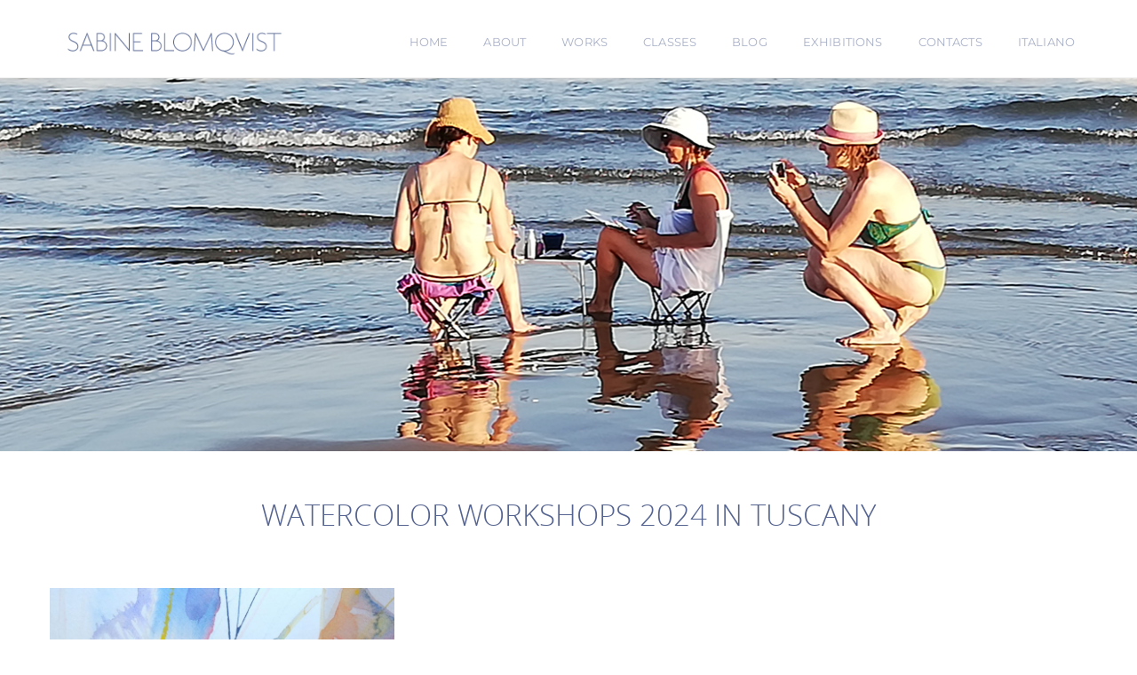

--- FILE ---
content_type: text/html; charset=UTF-8
request_url: https://www.sabineblomqvist.com/blog.php?art=129
body_size: 3112
content:


<!DOCTYPE html>
<html>
<head>
	<meta http-equiv="content-type" content="text/html;charset=UTF-8">
	<meta charset="utf-8">
	<title>WATERCOLOR WORKSHOPS 2024 IN TUSCANY - Sabine Blomqvist's blog</title>
	<meta name="description" content="">

	<meta name="viewport" content="width=device-width, initial-scale=1.0, maximum-scale=1.0, user-scalable=no">
	<link rel="shortcut icon" href="favicon.png">
	<meta name="apple-mobile-web-app-capable" content="yes">
	<meta name="apple-mobile-web-app-status-bar-style" content="default">

		<!-- PLUGINS -->
	<link href="assets/plugins/pace/pace-theme-flash.css" rel="stylesheet" type="text/css">
	<link href="assets/plugins/bootstrap/css/bootstrap.min.css" rel="stylesheet" type="text/css">
	<link href="assets/plugins/font-awesome/css/font-awesome.css" rel="stylesheet" type="text/css">
	<link href="assets/plugins/swiper/css/swiper.css" rel="stylesheet" type="text/css" media="screen">

	<!-- PAGES CSS -->
	<link class="main-stylesheet" href="pages/css/pages.css" rel="stylesheet" type="text/css">
	<link class="main-stylesheet" href="pages/css/pages-icons.css" rel="stylesheet" type="text/css">
	<link class="main-stylesheet" href="assets/css/custom.css" rel="stylesheet" type="text/css">
	<link href="assets/plugins/font-awesome/css/font-awesome.css" rel="stylesheet" type="text/css" />

	<!-- COOKIES ENABLER -->
	<link href="cookies-enabler/demo/stylesheets/cookies-enabler.css" rel="stylesheet" type="text/css">

	<!-- BLUEIMP GALLERY -->
	<link href="blueimp/css/blueimp-gallery.min.css" rel="stylesheet" type="text/css" />
</head>

<body class="">
	<!-- BEGIN HEADER -->
<nav class="header md-header light-solid " data-pages="header">
	<div class="container relative">
		<!-- BEGIN LOGO -->
		<div class="pull-left">
		<div class="header-inner"><a href="./"><img src="assets/images/logo-sabine.png" width="250" height="" class="logo" alt="Sabine Blomqvist, watercolour painter in Tuscany"></a></div>
		</div>

		<!-- BEGIN TOGGLE FOR MOBILE -->
		<div class="pull-right">
			<div class="header-inner">
				<div class="visible-sm-inline visible-xs-inline menu-toggler pull-right p-l-10" data-pages="header-toggle" data-pages-element="#header">
					<div class="one"></div>
					<div class="two"></div>
					<div class="three"></div>
				</div>
			</div>
		</div>
		
		<div class="pull-right menu-content clearfix" data-pages-direction="slideRight" id="header">
			<!-- BEGIN CLOSE TOGGLE FOR MOBILE -->
			<div class="pull-right"> <a href="#" class="text-black link padding-10 visible-xs-inline visible-sm-inline pull-right m-t-10 m-b-10 m-r-10" data-pages="header-toggle" data-pages-element="#header"> <i class=" pg-close_line"></i> </a> </div>
			
			<!-- BEGIN MENU -->
			<ul class="menu p-t-35">
				<li><a href="./">Home </a></li>
				
				<li><a href="about.php">About</a></li>
				
				<li><a href="watercolor-painting-works.php">Works</a></li>				
				
				<li><a href="watercolor-painting-classes.php">Classes</a></li>

				<li><a href="blog.php">Blog</a></li>

				<li><a href="watercolor-exhibitions.php">Exhibitions</a></li>
				
				<li><a href="contact.php">Contacts</a></li>

				<li><a href="/italiano/">Italiano</a></li>
			</ul>
		</div>
	</div>
</nav>
<!-- END HEADER -->



<!-- BEGIN HERO WITH PARALLAX -->
<section class="hero-int" data-pages-bg-image="assets/images/watercolour-painting-blog.jpg" style="background-position: 50% top;"></section>
<!-- END HERO WITH PARALLAX -->



<!-- BEGIN TITLE  -->
<section class="p-b-20 p-t-40">
	<div class="container">
		<div class="m-b-30">
			<h1 class="text-center ">WATERCOLOR WORKSHOPS 2024 IN TUSCANY</h1>
		</div>
	</div>
</section>
<!-- END TITLE -->



<!-- BEGIN BLOG DETAIL -->
<section class="p-b-30" id="bloghome">
	<div class="container">
		<div class="row">
			<!-- CONTENUTO BLOG -->
<div id="blog-image">
<div class="row" id="gallery">
<div class="col-xs-12 col-sm-4 "><a href="/upload/blog/foto/167581101620200705_120416.jpg" class="" title="WATERCOLOR WORKSHOPS 2024 IN TUSCANY" data-gallery>
<img src="/upload/blog/miniature/167581101620200705_120416.jpg" class="img-responsive" alt="WATERCOLOR WORKSHOPS 2024 IN TUSCANY" title="WATERCOLOR WORKSHOPS 2024 IN TUSCANY">
</a></div><!-- col -->
</div><!-- End row -->
</div><!-- End blog image -->
<div id="blog-date"><p><i class="fa fa-calendar"></i> 07 Febbraio, 2023</p></div>
<div class="container" id="blog-content">
<div class="row">
<div class="col-xs-12 col-md-10 col-md-offset-1 ">
<p style="text-align: center;">&nbsp;Next Watercolor workshops with Sabine Blomqvist</p>
<p style="text-align: center;">&nbsp;</p>
<p style="text-align: center;">EXPLORING WATERCOLORS, May 20 - 24 2024</p>
<p style="text-align: center;">&nbsp;</p>
<p style="text-align: center;">SUMMER COLOURS 2023, August 4 - 9 2024</p>
<p style="text-align: center;">&nbsp;</p>
<p style="text-align: center;">at Ancora del Chianti B&amp;B -</p>
<p style="text-align: center;">Art Retreat in Tuscany&nbsp;</p>
<p>&nbsp;</p>
<p style="text-align: center;">Learn something new this summer,&nbsp;</p>
<p style="text-align: center;">During an inspirational full immersion painting course in the beautiful Chianti region, near Florence.</p>
<p style="text-align: center;">We will explore the possibilites of watercolours and different ways to express yourself,</p>
<p style="text-align: center;">while finding inspiration in the surrounding nature, rural buildings</p>
<p style="text-align: center;">and stunning view of the tuscan hills.</p>
<p style="text-align: center;">Limited places available. Contact me for further information and requests for other dates:</p>
<p style="text-align: center;">Sabine&nbsp; -&nbsp;paintingintuscany@gmail.com</p>
<p><a href=""></a></p>
</div>
</div>
</div>
		</div>
	</div>
</section>
<!-- END BLOG DETAIL -->



<!-- BEGIN FOOTER -->
<section class="p-b-55 p-t-75 xs-p-b-20 bg-master-darker" id="footer">
	<div class="container">
		<div class="row">
			<div class="col-md-3 col-sm-6 col-xs-12 xs-m-b-40"> <img src="assets/images/logo-sabine-bianco.png" width="250" class="alt" alt=""> </div>

			<div class="col-md-3 col-sm-6 col-xs-12 xs-m-b-20 p-t-10" style="" id="footer-address">								
				<ul class="no-style">
					<li class="m-b-15 no-padding">Via Santo Stefano, 5<br>50022 Greve in Chianti (FI)<br>Tel. +39 348 4255811</li>	
				</ul>
			</div>

			<div class="col-md-3 col-sm-6 col-xs-12 xs-m-b-20" id="footer-contact-1">
				<h6 class="font-montserrat text-uppercase fs-14 text-white p-b-10">INQUIRIES ABOUT<br>PAINTINGS or commissions: </h6>
				
				<ul class="no-style">
					<li class="m-b-15 no-padding"><a href="mailto:sabine.blomqvist@gmail.com">sabine.blomqvist@gmail.com</a></li>				
				</ul>
			</div>
			
			<div class="col-md-3 col-sm-6 col-xs-12 xs-m-b-20" id="footer-contact-2">
				<h6 class="font-montserrat text-uppercase fs-14 text-white p-b-10">information ABOUT<br>watercolor painting classes: </h6>
				
				<ul class="no-style">
					<li class="m-b-15 no-padding"><a href="mailto:paintingintuscany@gmail.com">paintingintuscany@gmail.com</a></li>
				</ul>
			</div>

		</div>

		
		<p class="fs-12 hint-text p-t-10 text-white">
			Copyright &copy;Sabine Blomqvist, 2019. All Rights Reserved - 
			<a href="privacy-policy.php">Privacy Policy</a> - 
			<a href="cookie-policy.php">Cookie Policy</a>
		</p>
	</div>
</section>
<!-- END FOOTER -->



<!-- The Gallery as lightbox dialog, should be a child element of the document body -->
<div id="blueimp-gallery" class="blueimp-gallery blueimp-gallery-controls">
	<div class="slides"></div>
	<h3 class="title"></h3>
	<a class="prev">‹</a>
	<a class="next">›</a>
	<a class="close">×</a>
	<a class="play-pause"></a>
	<ol class="indicator"></ol>
</div>



	<!-- CORE FRAMEWORK -->
    <script src="assets/plugins/pace/pace.min.js" type="text/javascript"></script>
    <script type="text/javascript" src="pages/js/pages.image.loader.js"></script>
    <script type="text/javascript" src="assets/plugins/jquery/jquery-1.11.1.min.js"></script>
    <script type="text/javascript" src="assets/plugins/bootstrap/js/bootstrap.min.js"></script>

	<!-- SWIPER DEPENDENCIES -->
    <script type="text/javascript" src="assets/plugins/swiper/js/swiper.jquery.min.js"></script>
    <script type="text/javascript" src="assets/plugins/velocity/velocity.min.js"></script>
    <script type="text/javascript" src="assets/plugins/velocity/velocity.ui.js"></script>

	<!-- Waits for the images to be loaded before applying the Isotope plugin -->
    <script type="text/javascript" src="assets/plugins/imagesloaded/imagesloaded.pkgd.min.js"></script>

	<!-- Isotope plugin arranges the card layout -->
    <script type="text/javascript" src="assets/plugins/jquery-isotope/isotope.pkgd.min.js"></script>

	<!-- RETINA IMAGE LOADER -->
    <script type="text/javascript" src="assets/plugins/jquery-unveil/jquery.unveil.min.js"></script>

	<!-- PAGES FRONTEND LIB -->
    <script type="text/javascript" src="pages/js/pages.frontend.js"></script>

	<!-- CUSTOM JS -->
    <script type="text/javascript" src="assets/js/custom.js"></script>
    <script type="text/javascript" src="assets/js/gallery.js"></script>
 
	<!-- PINTEREST GRID -->
	<script type="text/javascript" src="assets/js/pingrid.js"></script>
	<script>
		$(document).ready(function() {
			$('#pinBoot').pinterest_grid({
				no_columns: 4,
				padding_x: 10,
				padding_y: 10,
				margin_bottom: 50,
				single_column_breakpoint: 779
			});
		});
	</script>

	<!-- BLUEIMP GALLERY -->
	<script type="text/javascript" src="blueimp/js/jquery.blueimp-gallery.min.js"></script>
	<script>
	/*document.getElementById('gallery').onclick = function (event) {
		event = event || window.event;
		var target = event.target || event.srcElement,
			link = target.src ? target.parentNode : target,
			options = {index: link, event: event},
			links = this.getElementsByTagName('a');
		blueimp.Gallery(links, options);
	};*/
	</script>
</body>
</html>

--- FILE ---
content_type: text/css
request_url: https://www.sabineblomqvist.com/pages/css/pages.css
body_size: 26067
content:
/* @import url(https://fonts.googleapis.com/css?family=Montserrat:400,700); */

/*------------------------------------------------------------------
Pages Frontend v1.1.1
Theme : Default
Generated From LESS
[Table of contents]

1. Layouts
2. Swiper
3. Chat
4. Panels
5. Fonts
6. Typography
7. Buttons
8. Alerts
9. Notification
10. Progress & Indicators
11. Modals
12. Tabs & Accordians
13. Form Elements
14. Tables
15. Device Morph
16. Social Cards
17. Gallery Components
18. z-index
19. Misc
20. Demo
21. Hover
22. Pricing
23. Blog
-------------------------------------------------------------------*/
/*------------------------------------------------------------------
[1. Layouts]
*/
html,
body {
  height: 100%;
}
/* Body Triggers for layout options 
------------------------------------------------------------------
*/
body.mobile {
  position: relative;
}
body.pace-primary .pace .pace-progress {
  background-color: #6d5cae;
}
body.pace-success .pace .pace-progress {
  background-color: #10cfbd;
}
body.pace-complete .pace .pace-progress {
  background-color: #48b0f7;
}
body.pace-warning .pace .pace-progress {
  background-color: #f8d053;
}
body.pace-danger .pace .pace-progress {
  background-color: #f55753;
}
body.pace-dark .pace .pace-progress {
  background-color: #000000;
}
body.pace-white .pace .pace-progress {
  background-color: #ffffff;
}
.mobile-wrapper {
  height: 100%;
  width: 100%;
}
.mobile-wrapper > .swiper-wrapper > .swiper-slide {
  height: auto;
  -webkit-box-sizing: border-box;
  box-sizing: border-box;
  text-align: initial;
  display: block;
}
/* Header 
------------------------------------
*/
.header {
  position: fixed;
  top: 0;
  height: 60px;
  width: 100%;
  z-index: 800;
  background-color: #fff;
  -webkit-transition: background 0.4s ease, height 0.4s ease;
  transition: background 0.4s ease, height 0.4s ease;
  /* Header  Colors
      ------------------------------------
    */
  /* Header  Sizes
      ------------------------------------
    */
}
.header.bottom {
  position: absolute;
  bottom: 0;
  top: auto;
}
.header.bottom.affix {
  position: fixed;
  bottom: auto;
  top: 0;
}
.header.transparent-light {
  background-color: transparent;
}
.header.transparent-light .menu > li > a:not(.btn) {
  color: #ffffff;
  opacity: 0.5;
}
.header.transparent-light .menu > li > a:not(.btn):focus {
  opacity: 0.8;
}
.header.transparent-light .menu > li > a:not(.btn):hover {
  opacity: 0.8;
}
.header.transparent-light .menu > li > a:not(.btn).active {
  opacity: 1;
}
.header.transparent-light .search-toggle {
  color: #ffffff;
}
.header.transparent-light .menu.bordered > li > a {
  border-color: #ffffff;
}
.header.transparent-light.alternate .menu > li > a:before {
  max-width: 100%;
}
.header.transparent-light.alternate span:before {
  max-width: 100%;
}
.header.transparent-light.alternate .search-toggle {
  color: #121212;
}
.header.transparent-light.alternate .menu-toggler .one,
.header.transparent-light.alternate .menu-toggler .two,
.header.transparent-light.alternate .menu-toggler .three {
  background-color: #121212;
}
.header.transparent-light.alternate.minimized .search-toggle {
  color: #ffffff;
}
.header.transparent-light.alternate.minimized .menu-toggler .one,
.header.transparent-light.alternate.minimized .menu-toggler .two,
.header.transparent-light.alternate.minimized .menu-toggler .three {
  background-color: #ffffff;
}
.header.transparent-light .menu-toggler .one,
.header.transparent-light .menu-toggler .two,
.header.transparent-light .menu-toggler .three {
  background-color: #ffffff;
}
.header.transparent-dark {
  background-color: transparent;
}
.header.transparent-dark.alternate .menu > li > a:before {
  color: #ffffff;
  max-width: 100%;
}
.header.transparent-dark.alternate .menu > li > a > span:before {
  color: #ffffff;
  max-width: 100%;
}
.header.transparent-dark.alternate .search-toggle {
  color: #ffffff;
}
.header.transparent-dark.alternate .menu-toggler .one,
.header.transparent-dark.alternate .menu-toggler .two,
.header.transparent-dark.alternate .menu-toggler .three {
  background-color: #ffffff;
}
.header.transparent-dark .menu > li > a {
  color: #121212;
  opacity: 0.5;
}
.header.transparent-dark .menu > li > a:focus {
  opacity: 0.8;
}
.header.transparent-dark .menu > li > a:hover {
  opacity: 0.8;
}
.header.transparent-dark .menu > li > a.active {
  opacity: 1;
}
.header.transparent-dark .search-toggle {
  color: #121212;
}
.header.transparent-dark .menu.bordered > li > a {
  border-color: #121212;
}
.header.dark-solid {
  background-color: #000000;
}
.header.dark-solid .menu > li > a:not(.btn) {
  color: #ffffff;
  opacity: 0.5;
}
.header.dark-solid .menu > li > a:not(.btn):focus {
  opacity: 0.8;
}
.header.dark-solid .menu > li > a:not(.btn):hover {
  opacity: 0.8;
}
.header.dark-solid .menu > li > a:not(.btn).active {
  opacity: 1;
}
.header.dark-solid .search-toggle {
  color: #ffffff;
}
.header.dark-solid .menu.bordered > li > a {
  border-color: #ffffff;
}
.header.dark-solid .menu-toggler .one,
.header.dark-solid .menu-toggler .two,
.header.dark-solid .menu-toggler .three {
  background: #ffffff;
}
.header.dark {
  background-color: rgba(0, 0, 0, 0.87);
}
.header.dark .menu > li > a:not(.btn) {
  color: #ffffff;
  opacity: 0.5;
}
.header.dark .menu > li > a:not(.btn):focus {
  opacity: 0.8;
}
.header.dark .menu > li > a:not(.btn):hover {
  opacity: 0.8;
}
.header.dark .menu > li > a:not(.btn).active {
  opacity: 1;
}
.header.dark .search-toggle {
  color: #ffffff;
}
.header.dark .menu.bordered > li > a {
  border-color: #ffffff;
}
.header.dark .menu-toggler .one,
.header.dark .menu-toggler .two,
.header.dark .menu-toggler .three {
  background: #ffffff;
}
.header.light-solid {
  border-bottom: 1px solid #f0f0f0;
  background-color: #ffffff;
}
.header.light-solid .menu > li > a:not(.btn) {
  color: #000000;
  opacity: 0.5;
}
.header.light-solid .menu > li > a:not(.btn):focus {
  opacity: 0.8;
}
.header.light-solid .menu > li > a:not(.btn):hover {
  opacity: 0.8;
}
.header.light-solid .menu > li > a:not(.btn).active {
  opacity: 1;
}
.header.light-solid .search-toggle {
  color: #000000;
}
.header.light-solid .menu.bordered > li > a {
  border-color: #000000;
}
.header.light-solid .menu-toggler .one,
.header.light-solid .menu-toggler .two,
.header.light-solid .menu-toggler .three {
  background: #000000;
}
.header.light {
  border-bottom: 1px solid #f0f0f0;
  background-color: #fafafa;
}
.header.light .menu > li > a:not(.btn) {
  color: #000000;
  opacity: 0.5;
}
.header.light .menu > li > a:not(.btn):focus {
  opacity: 0.8;
}
.header.light .menu > li > a:not(.btn):hover {
  opacity: 0.8;
}
.header.light .menu > li > a:not(.btn).active {
  opacity: 1;
}
.header.light .search-toggle {
  color: #000000;
}
.header.light .menu.bordered > li > a {
  border-color: #000000;
}
.header.light .menu-toggler .one,
.header.light .menu-toggler .two,
.header.light .menu-toggler .three {
  background: #000000;
}
.header.alternate .logo {
  display: none;
}
.header.alternate .alt {
  display: inline-block;
}
.header.bg-header {
  height: 110px;
}
.header.bg-header .header-inner {
  line-height: 110px;
}
.header.bg-header .menu-toggler {
  margin-top: 47.5px;
}
.header.md-header {
  height: 88px;
}
.header.md-header .header-inner {
  line-height: 88px;
}
.header.md-header .menu-toggler {
  margin-top: 36.5px;
}
.header.sm-header {
  height: 44px;
}
.header.sm-header .header-inner {
  line-height: 44px;
}
.header.sm-header .menu-toggler {
  margin-top: 14.5px;
}
.header.minimized {
  height: 60px !important;
}
.header.minimized .header-inner {
  line-height: 60px !important;
}
.header.minimized .logo {
  display: none;
}
.header.minimized .alt {
  display: inline-block;
}
.header.minimized .menu-toggler {
  margin-top: 22.5px !important;
}
.header.minimized .menu > li > a:before {
  max-width: 0 !important;
}
.header.minimized .menu > li > a > span:before {
  max-width: 0;
}
.header .alt {
  display: none;
}
.header.horizontal {
  width: 100%;
  height: auto;
}
.header .header-inner {
  line-height: 60px;
  width: 100%;
  -webkit-transition: line-height 0.4s ease;
  transition: line-height 0.4s ease;
}
.header > .pull-right,
.header .pull-left {
  position: relative;
}
.header .menu {
  margin: 0;
  display: inline-block;
}
.header .menu.bordered > li > a {
  border-right: 1px solid;
}
.header .menu > li {
  display: inline-block;
  list-style: none;
  font-size: 13px;
  margin-right: 12px;
  vertical-align: middle;
}
.header .menu > li.multiline > nav {
  top: 43px;
}
.header .menu > li.classic.dark > nav > span.arrow {
  background-image: url(../images/black.svg);
}
.header .menu > li.classic.dark > nav:before,
.header .menu > li.classic.dark > nav:after {
  height: 7px;
  background-color: #000000;
  border-color: #000000;
}
.header .menu > li.classic.dark > nav ul {
  background-color: #000000;
}
.header .menu > li.classic.dark > nav ul li a {
  color: #ffffff;
}
.header .menu > li.horizontal.dark > nav {
  background-color: #000000;
  border-bottom: 0;
}
.header .menu > li.horizontal.dark > nav ul li a {
  color: #ffffff;
}
.header .menu > li.horizontal.dark > span.arrow {
  background-image: url(../images/black.svg) !important;
}
.header .menu > li.horizontal.dark > span.arrow:before,
.header .menu > li.horizontal.dark > span.arrow:after {
  background-color: #000000 !important;
  border-top: 0 !important;
}
.header .menu > li.horizontal.dark .container {
  border-right-color: rgba(255, 255, 255, 0.4);
}
.header .menu > li.mega.dark .container {
  background-color: #000000;
  text-color: #ffffff;
}
.header .menu > li.mega.dark .container .sub-menu-heading {
  color: #ffffff;
}
.header .menu > li.mega.dark .container ul.sub-menu > li a {
  color: #ffffff;
}
.header .menu > li.mega.dark > span.arrow {
  background-image: url(../images/black.svg) !important;
}
.header .menu > li.mega.dark > span.arrow:after,
.header .menu > li.mega.dark > span.arrow:before {
  background-color: #000000 !important;
}
.header .menu > li > a {
  position: relative;
  text-transform: uppercase;
  font-family: 'Montserrat';
  padding-right: 21px;
  display: block;
}
.header .menu > li > a span {
  margin-bottom: 7px;
}
.header .menu > li > a:before {
  color: #000000;
  position: absolute;
  top: 0;
  left: 0;
  overflow: hidden;
  max-width: 0;
  white-space: pre;
  line-height: inherit;
  content: attr(data-text);
  -webkit-transition: max-width 0.5s;
  transition: max-width 0.5s;
}
.header .menu > li > a.btn,
.header .menu > li > a.btn:hover {
  opacity: 1;
}
.header .menu > li > a > span {
  font-size: 12px;
  font-family: Arial;
  color: inherit;
  opacity: 0.8;
  display: block;
  position: relative;
  line-height: 15px;
  text-transform: none;
}
.header .menu > li > a > span:before {
  color: #000;
  position: absolute;
  top: 0;
  left: 0;
  overflow: hidden;
  max-width: 0;
  white-space: pre;
  line-height: inherit;
  content: attr(data-text);
  -webkit-transition: max-width 0.5s;
  transition: max-width 0.5s;
}
.header .menu > li:last-child {
  border-right: none;
}
.header .menu > li.open.horizontal {
  position: relative !important;
}
.header .menu > li.open.horizontal > span.arrow {
  background-image: url(../images/white.svg);
  background-repeat: no-repeat;
  width: 14px;
  height: 7px;
  left: calc(50% - 14px);
  margin-top: 8px;
  position: absolute;
  z-index: 2;
}
.header .menu > li.open.horizontal > span.arrow:before {
  content: '';
  position: absolute;
  height: 7px;
  width: 100vw;
  background-color: #ffffff;
  display: block;
  left: -100vw;
  border-top: 1px solid #e6e6e6;
}
.header .menu > li.open.horizontal > span.arrow:after {
  content: '';
  position: absolute;
  height: 7px;
  left: 14px;
  background-color: #ffffff;
  border-top: 1px solid #e6e6e6;
  width: 100vw;
}
.header .menu > li.open.mega {
  position: relative !important;
  margin-top: -1px;
}
.header .menu > li.open.mega > span.arrow {
  background-image: url(../images/white.svg);
  background-repeat: no-repeat;
  width: 14px;
  height: 7px;
  left: calc(50% - 14px);
  margin-top: 10px;
  position: absolute;
}
.header .menu > li.open.mega > span.arrow:before {
  content: '';
  position: absolute;
  height: 7px;
  width: 100vw;
  background-color: #ffffff;
  display: block;
  left: -100vw;
  border-top: 1px solid rgba(0, 0, 0, 0.07);
  border-left: 1px solid rgba(0, 0, 0, 0.07);
}
.header .menu > li.open.mega > span.arrow:after {
  content: '';
  position: absolute;
  height: 7px;
  left: 14px;
  width: 100vw;
  background-color: #ffffff;
  border-top: 1px solid rgba(0, 0, 0, 0.07);
  border-right: 1px solid rgba(0, 0, 0, 0.07);
}
.header .menu > li.open.classic > nav {
  border-color: rgba(0, 0, 0, 0.07);
}
.header .menu > li.open > .classic {
  max-height: 999px;
}
.header .menu > li.open > .mega,
.header .menu > li.open > .horizontal {
  display: block;
}
.header .menu > li.classic {
  position: relative;
}
.header .menu > li.open > a {
  opacity: 1;
}
.header .menu > li.mega.open,
.header .menu > li.horizontal.open {
  position: inherit;
}
.header .menu > li > .classic {
  margin: 0;
  padding: 0;
  position: absolute;
  overflow: hidden;
  left: 0;
  right: 0;
  top: 34px;
  min-width: 190px;
  left: 50%;
  margin-left: -102px;
  max-height: 0;
  -webkit-transition: all 0.4s cubic-bezier(0.19, 1, 0.22, 1);
  transition: all 0.4s cubic-bezier(0.19, 1, 0.22, 1);
  border: 1px solid rgba(0, 0, 0, 0);
  border-top: 0;
}
.header .menu > li > .classic > span.arrow {
  background-image: url(../images/white.svg);
  background-repeat: no-repeat;
  width: 14px;
  height: 7px;
  left: calc(50% - 7px);
  position: absolute;
  top: 0;
}
.header .menu > li > .classic:before {
  content: '';
  position: absolute;
  height: 7px;
  width: calc(50% - 7px);
  background-color: #ffffff;
  border-top: 1px solid rgba(0, 0, 0, 0.12);
}
.header .menu > li > .classic:after {
  content: '';
  position: absolute;
  height: 7px;
  right: 0;
  width: calc(50% - 7px);
  background-color: #ffffff;
  border-top: 1px solid rgba(0, 0, 0, 0.12);
  top: 0;
}
.header .menu > li > .classic ul {
  padding: 0;
  list-style: none;
  overflow: hidden;
  background-color: #ffffff;
  margin-top: 6px;
}
.header .menu > li > .classic ul > li {
  margin: 5px 25px;
  opacity: 1;
  -webkit-transition: all 0.1s linear 0.1s;
  transition: all 0.1s linear 0.1s;
}
.header .menu > li > .classic ul > li a {
  color: #000000;
  text-transform: uppercase;
  font-family: 'Montserrat';
  opacity: 0.5;
  font-size: 11px;
  line-height: 30px;
}
.header .menu > li > .classic ul > li a:focus {
  opacity: 0.8;
}
.header .menu > li > .classic ul > li a:hover {
  opacity: 0.8;
}
.header .menu > li > .classic ul > li a.active {
  opacity: 1;
}
.header .menu > li > .classic ul > li:first-child {
  margin-top: 20px;
}
.header .menu > li > .classic ul > li:last-child {
  margin-bottom: 20px;
}
.header .menu > li > .horizontal {
  margin: 0;
  margin-top: 15px;
  padding: 0;
  position: fixed;
  background-color: #fff;
  list-style: none;
  display: none;
  left: 0;
  right: 0;
  width: 100%;
  border-bottom: 1px solid #e6e6e6;
}
.header .menu > li > .horizontal.dark {
  background-color: #000000;
}
.header .menu > li > .horizontal.dark ul li a {
  color: #ffffff;
}
.header .menu > li > .horizontal .container {
  overflow: hidden;
  border-right: 1px solid #e6e6e6;
}
.header .menu > li > .horizontal ul {
  white-space: nowrap;
  padding-left: 0;
}
.header .menu > li > .horizontal ul li {
  margin: 2px 9px 6px 9px;
  display: inline-block;
}
.header .menu > li > .horizontal ul li a {
  color: #000000;
  opacity: 0.5;
  text-transform: uppercase;
  font-family: 'Montserrat';
  line-height: 35px;
  font-size: 11px;
}
.header .menu > li > .horizontal ul li a:focus {
  opacity: 0.8;
}
.header .menu > li > .horizontal ul li a:hover {
  opacity: 0.8;
}
.header .menu > li > .horizontal ul li a.active {
  opacity: 1;
}
.header .menu > li > .mega {
  position: fixed;
  display: none;
  left: 0;
  right: 0;
}
.header .menu > li > .mega .container {
  margin-top: 17px;
  background-color: #fff;
  list-style: none;
  padding-bottom: 20px;
  border: 1px solid rgba(0, 0, 0, 0.07);
  border-top: 0;
  padding: 50px 60px;
}
.header .menu > li > .mega .container ul.sub-menu {
  padding: 0;
  list-style: none;
  overflow: hidden;
}
.header .menu > li > .mega .container ul.sub-menu > li {
  margin: 5px 0;
  opacity: 1;
  padding-left: 0;
  -webkit-transition: all 0.1s linear 0.1s;
  transition: all 0.1s linear 0.1s;
}
.header .menu > li > .mega .container ul.sub-menu > li a {
  color: #000000;
  text-transform: uppercase;
  font-family: 'Montserrat';
  opacity: 0.5;
  font-size: 11px;
  line-height: 30px;
}
.header .menu > li > .mega .container ul.sub-menu > li a:focus {
  opacity: 0.8;
}
.header .menu > li > .mega .container ul.sub-menu > li a:hover {
  opacity: 0.8;
}
.header .menu > li > .mega .container ul.sub-menu > li a.active {
  opacity: 1;
}
.header .menu > li > .mega .container ul.sub-menu > li:first-child {
  margin-top: 19px;
}
.header .menu > li > .mega .container ul.sub-menu > li:last-child {
  margin-bottom: 19px;
}
.header .menu > li > .mega .container .sub-menu-heading {
  color: #000000;
  font-size: 12px;
  text-transform: uppercase;
  font-family: 'Montserrat';
  margin: 0;
  padding-bottom: 5px;
}
.menu > li.mega > nav.mega {
  max-height: 0;
  min-width: 190px;
  overflow: hidden;
  display: block !important;
}
.menu > li.mega.open > nav.mega {
  max-height: 999px;
}
.search-toggle {
  display: inline-block;
  color: #000;
}
.header.sm-header .menu > li > .classic {
  top: 26px;
}
.menu-toggler {
  -webkit-transition: all 0.4s ease;
  transition: all 0.4s ease;
  opacity: 1;
  width: 15px;
  height: 15px;
  margin-top: 22.5px;
  display: inline-block;
  user-select: none;
  box-sizing: content-box;
  cursor: pointer;
}
.menu-toggler .one,
.menu-toggler .two,
.menu-toggler .three {
  width: 100%;
  height: 2px;
  background: black;
  margin-bottom: 3px;
  -webkit-transition: all 0.3s;
  transition: all 0.3s;
  backface-visibility: hidden;
  -webkit-transform-style: preserve-3d;
}
.menu-toggler .one,
.menu-toggler .two {
  transform: rotate3d(0, 0, 1, 0deg) translate3d(0, 0, 0);
}
.menu-toggler.on .one {
  transform: rotate3d(0, 0, 1, 45deg);
  -webkit-transform-origin: 0% 0%;
  -moz-transform-origin: 0% 0%;
  transform-origin: 0% 0%;
}
.menu-toggler.on .two {
  opacity: 0;
}
.menu-toggler.on .three {
  transform: rotate3d(0, 0, 1, -45deg);
  -webkit-transform-origin: 0% 100%;
  -moz-transform-origin: 0% 100%;
  transform-origin: 0% 100%;
}
[data-pages="header-toggle"] {
  display: none;
  z-index: 10;
}
.side-menu {
  display: none;
  position: fixed;
  height: 100%;
  width: 250px;
  background-color: #fff;
  z-index: 10;
}
.menu-content[data-pages-direction="slideLeft"],
.menu-content[data-pages-direction="pushLeft"] {
  left: 0;
}
.menu-content[data-pages-direction="slideRight"],
.menu-content[data-pages-direction="pushRight"] {
  right: 0;
}
.menu-content[data-pages-direction="fullScreenOverlay"] {
  top: 0;
  bottom: 0;
  left: 0;
  right: 0;
  width: 100%;
}
.menu-content[data-pages-direction="slideTop"] {
  top: 0;
}
/* Overlay Search 
------------------------------------
*/
.overlay {
  position: fixed;
  left: 0;
  right: 0;
  top: 0;
  bottom: 0;
  background: rgba(255, 255, 255, 0.95);
  z-index: 1010;
  overflow: auto;
}
.overlay .inline-block {
  display: inline-block;
}
.overlay .overlay-brand {
  margin-left: 7px;
}
.overlay > div {
  width: 100%;
  height: 260px;
  display: block;
  overflow: hidden;
}
.overlay .has-results {
  overflow: visible;
}
.overlay .overlay-search {
  font-weight: 300;
  font-size: 77px;
  height: 120px;
  letter-spacing: -1.925px;
  line-height: 100px;
  padding-left: 0 !important;
}
.overlay .overlay-close {
  position: absolute;
  right: 20px;
  top: 25px;
}
.jumbotron {
  position: relative;
  overflow: hidden;
  display: block;
  padding: 0;
  margin-bottom: 0;
  background-color: #f0f0f0;
}
.jumbotron .inner {
  position: relative;
  z-index: 2;
}
.jumbotron.lg {
  height: 600px;
}
.jumbotron h1 {
  font-size: 44px;
  color: #2c2c2c;
}
.pace .pace-progress {
  background-color: #6d5cae;
}
.footer {
  position: absolute;
  bottom: 0;
  left: 0;
  right: 0;
}
[data-pages-bg-image] {
  background-size: cover;
  position: relative;
}
[data-pages-bg-image] > * {
  z-index: 1;
  position: relative;
}
[data-pages-bg-image] > .bg-overlay {
  position: absolute;
  left: 0;
  top: 0;
  width: 100%;
  height: 100%;
  z-index: 0;
  opacity: .4;
}
/*------------------------------------------------------------------
[2. Swiper Slider]
*/
/*
[Slider Base Styles]
*/
.swiper-wrapper {
  transition-timing-function: cubic-bezier(0.1, 0.57, 0.1, 1);
  -webkit-transition-timing-function: cubic-bezier(0.1, 0.57, 0.1, 1);
  transition-duration: 0ms;
  -webkit-transition-duration: 0ms;
}
.swiper-container {
  width: 100%;
  height: 100%;
}
.swiper-container:hover .auto-reveal.swiper-button-next {
  -webkit-transform: translateX(0);
  -ms-transform: translateX(0);
  transform: translateX(0);
}
.swiper-container:hover .auto-reveal.swiper-button-prev {
  -webkit-transform: translateX(0);
  -ms-transform: translateX(0);
  transform: translateX(0);
}
.swiper-container .mouse-wrapper {
  margin: 0 auto;
  display: block;
  width: 28px;
  position: absolute;
  z-index: 10;
  left: 0;
  right: 0;
  bottom: 37px;
}
.swiper-container .mouse {
  width: 30px;
  height: 47px;
  border: 2px solid #fff;
  border-radius: 14px;
  -webkit-border-radius: 14px;
  -moz-border-radius: 14px;
}
.swiper-container .mouse .mouse-scroll {
  width: 4px;
  height: 4px;
  border-radius: 2px;
  background: #fff;
  position: relative;
  top: 10px;
  left: 11px;
  -webkit-animation: scrolls 1.3s ease-out infinite;
}
@-webkit-keyframes scrolls {
  0% {
    top: 10px;
    opacity: 1;
    height: 4px;
  }
  95% {
    top: 18px;
    opacity: 0;
    height: 10px;
  }
  100% {
    top: 8px;
    opacity: 1;
    height: 4px;
  }
}
.swiper-container .go-down {
  margin: auto;
  position: absolute;
  width: 100px;
  height: 100px;
  border-radius: 100px;
  -webkit-border-radius: 100px;
  -moz-border-radius: 100px;
  bottom: -50px;
  right: 0;
  left: 0;
  background-color: #fff;
  z-index: 10;
}
.swiper-slide {
  text-align: center;
  font-size: 18px;
  background-color: #fff;
  width: 100%;
  height: 100%;
  /* Center slide text vertically */
  display: -webkit-box;
  display: -ms-flexbox;
  display: -webkit-flex;
  display: flex;
  -webkit-box-pack: center;
  -ms-flex-pack: center;
  -webkit-justify-content: center;
  justify-content: center;
  -webkit-box-align: center;
  -ms-flex-align: center;
  -webkit-align-items: center;
  align-items: center;
  position: relative;
  overflow: hidden;
}
.swiper-slide .background-wrapper {
  width: 100%;
  height: 100%;
  overflow: hidden;
}
.swiper-slide .background-wrapper .background {
  height: 100%;
  width: 100%;
  position: absolute;
  left: 0;
  top: 0;
  overflow: hidden;
}
.image {
  width: 100%;
  height: 100%;
  overflow: hidden;
}
.image > img {
  height: 100%;
  width: 100%;
  object-fit: cover;
}
.slider-wrapper {
  -webkit-transform: translateZ(0);
  -ms-transform: translateZ(0);
  transform: translateZ(0);
  position: absolute;
  overflow: hidden;
  right: 0;
  top: 0;
  bottom: 0;
  left: 0;
}
.content-layer {
  z-index: 10000;
  position: relative;
  height: 100%;
  width: 100%;
  overflow: hidden;
}
[data-pages-animation|=custom] {
  visibility: hidden;
}
[data-pages-animation|=standard] {
  visibility: hidden;
}
.swiper-pagination-bullet {
  width: 6px;
  height: 6px;
  margin: 0 3px;
}
.swiper-pagination-bullet-active {
  background: #2c2c2c;
}
.swiper-pagination.swiper-pagination-light .swiper-pagination-bullet,
.swiper-pagination.swiper-pagination-light .swiper-pagination-bullet-active {
  background: #fff;
}
.swiper-pagination.swiper-pagination-dark .swiper-pagination-bullet,
.swiper-pagination.swiper-pagination-dark .swiper-pagination-bullet-active {
  background: #2c2c2c;
}
.swiper-navigation {
  width: 47px;
  height: 53px;
  line-height: 53px;
  background-image: none;
  font-size: 20px;
  font-family: 'pages-icon';
  text-align: center;
}
.swiper-navigation.swiper-button-next {
  right: 0;
  border-top-left-radius: 2px;
  border-bottom-left-radius: 2px;
}
.swiper-navigation.swiper-button-next:before {
  content: "\e631";
}
.swiper-navigation.swiper-button-prev {
  left: 0;
  border-top-right-radius: 2px;
  border-bottom-right-radius: 2px;
}
.swiper-navigation.swiper-button-prev:before {
  content: "\e629";
}
.swiper-navigation.swiper-dark-solid {
  background-color: #121212;
  color: #ffffff;
}
.swiper-navigation.swiper-white-solid {
  background-color: #ffffff;
  color: #121212;
}
.swiper-navigation.swiper-rounded {
  width: 49px;
  height: 49px;
  line-height: 49px;
  border-radius: 100%;
  -webkit-border-radius: 100%;
  -moz-border-radius: 100%;
}
.swiper-navigation.swiper-rounded.swiper-button-next {
  right: 10px;
}
.swiper-navigation.swiper-rounded.swiper-button-prev {
  left: 10px;
}
.swiper-navigation.auto-reveal {
  -webkit-transition: all 0.2s ease-in-out;
  transition: all 0.2s ease-in-out;
}
.swiper-navigation.auto-reveal.swiper-button-next {
  -webkit-transform: translateX(200%);
  -ms-transform: translateX(200%);
  transform: translateX(200%);
}
.swiper-navigation.auto-reveal.swiper-button-prev {
  -webkit-transform: translateX(-200%);
  -ms-transform: translateX(-200%);
  transform: translateX(-200%);
}
@media only screen and (min-width: 1200px) {
  .swiper-navigation.swiper-rounded.swiper-button-next {
    right: 25px;
  }
  .swiper-navigation.swiper-rounded.swiper-button-prev {
    left: 25px;
  }
}
/*------------------------------------------------------------------
[4. Panels]
*/
.panel {
  -webkit-box-shadow: none;
  box-shadow: none;
  border-radius: 1px;
  -webkit-border-radius: 1px;
  -moz-border-radius: 1px;
  -webkit-transition: all 0.2s ease;
  transition: all 0.2s ease;
  position: relative;
}
.panel .panel-heading {
  background: transparent;
  border-radius: 0px;
  border-bottom: 0px;
  padding: 20px 20px 7px 20px;
  position: relative;
  z-index: 3;
  min-height: 48px;
}
.panel .panel-heading.separator:after {
  content: "";
  height: 1px;
  background: rgba(0, 0, 0, 0.08);
  left: 16px;
  right: 16px;
  position: absolute;
  bottom: 0;
}
.panel .panel-heading + .panel-body {
  padding-top: 0;
  height: calc(100% - 50px);
}
.panel .panel-heading .panel-title {
  font-family: 'Montserrat';
  text-transform: uppercase;
  display: inline-block;
  letter-spacing: 0.02em;
  font-size: 12px;
  font-weight: 600;
  margin: 0;
  padding: 0;
  line-height: normal;
  overflow: hidden;
  text-overflow: ellipsis;
  -webkit-text-stroke: 0px;
  filter: alpha(opacity=40);
  -webkit-transition: opacity 0.3s ease;
  transition: opacity 0.3s ease;
}
.panel .panel-heading .panel-controls {
  float: right;
  margin-top: -3px;
}
.panel .panel-heading .panel-controls ul {
  margin: 0;
  padding: 0;
}
.panel .panel-heading .panel-controls ul li {
  display: inline-block;
  list-style: none;
  line-height: 0;
}
.panel .panel-heading .panel-controls:after {
  content: "";
  display: table;
  clear: both;
}
.panel .panel-heading.panel-heading-hover .panel-title {
  opacity: .4;
}
.panel .panel-heading.panel-heading-hover:hover .panel-title {
  opacity: 1;
}
.panel.panel-default {
  border: 1px solid rgba(0, 0, 0, 0.07);
}
.panel.panel-bordered {
  border: 1px solid rgba(230, 230, 230, 0.7);
}
.panel.panel-condensed .panel-heading {
  padding: 13px 13px 0 13px;
  min-height: 30px;
}
.panel.panel-condensed .panel-heading .panel-title {
  opacity: .4;
}
.panel.panel-condensed .panel-body {
  padding: 13px;
}
.panel.panel-hover .panel-heading .panel-title {
  opacity: .4;
}
.panel.panel-hover:hover .panel-heading .panel-title {
  opacity: 1;
}
.panel.panel-transparent {
  background: transparent;
  -webkit-box-shadow: none;
  box-shadow: none;
}
.panel.panel-transparent .panel-body {
  background: transparent;
}
.panel.full-height {
  height: calc(100%);
}
.panel.full-height .panel-body {
  height: auto;
  width: 100%;
  height: 100%;
}
.panel.panel-featured {
  -webkit-box-shadow: -1px 1px 3px 0px rgba(121, 129, 135, 0.14);
  box-shadow: -1px 1px 3px 0px rgba(121, 129, 135, 0.14);
  width: calc(100% - 50px);
  float: right;
}
.panel.panel-featured .panel-title h4 {
  font-family: 'Montserrat';
  font-size: 16px;
  text-transform: uppercase;
  color: #f0f0f0;
}
.panel.panel-featured .panel-body h3 {
  line-height: 34px;
  font-size: 26px;
}
.panel.panel-featured .footer .username {
  line-height: 8px;
  padding-top: 10px;
  font-size: 16px;
}
.panel.panel-featured .footer .buttons li {
  display: inline;
  list-style: none;
  font-weight: bold;
  margin-left: 20px;
}
.panel.panel-featured .footer .buttons li:first-child {
  margin-left: 0;
}
.panel.panel-featured .footer .buttons .heart {
  color: #f55753;
}
.panel.panel-featured .footer .buttons .comment {
  color: #626262;
}
.panel.panel-featured .ribbon {
  width: 38px;
  height: 38px;
  margin-left: -39px;
  float: left;
  -webkit-box-shadow: inset -3px 0px 3px 0px rgba(0, 0, 0, 0.14);
  box-shadow: inset -3px 0px 3px 0px rgba(0, 0, 0, 0.14);
}
.panel.panel-featured .ribbon.green {
  background: #48b0f7;
}
.panel.panel-featured .ribbon.blue {
  background: #10cfbd;
}
.panel.hover-fill:hover {
  background: #f0f0f0;
}
.panel.hover-stroke:hover {
  border: 1px solid #e6e6e6;
}
.panel .panel-body {
  padding: 20px;
  height: 100%;
  width: 100%;
}
.panel .panel-body.no-padding .row {
  margin-left: 0;
  margin-right: 0;
}
.panel .panel-body.no-bottom-padding {
  padding-bottom: 0;
}
.panel .panel-body.no-top-padding {
  padding-top: 0;
}
.panel .panel-body .title {
  margin-top: 0px;
}
.panel .panel-body.scrollable {
  margin-bottom: 20px;
}
/* Portlets
------------------------------------
*/
.portlet-progress {
  background: rgba(255, 255, 255, 0.8);
  bottom: 0;
  left: 0;
  position: absolute !important;
  right: 0;
  top: 0;
  display: none;
  z-index: 2;
}
.portlet-progress > .progress,
.portlet-progress > .progress.progress-small {
  height: 3px;
}
.portlet-progress > .progress-circle-indeterminate,
.portlet-progress > .portlet-bar-indeterminate {
  display: block;
  left: 50%;
  margin-left: -17px;
  margin-top: -17px;
  position: absolute;
  top: 50%;
}
.portlet-progress > .progress-circle-indeterminate {
  width: 35px;
  height: 35px;
}
.panel-maximized {
  position: fixed !important;
  left: 70px;
  top: 59px;
  bottom: 0;
  right: 0;
  z-index: 600;
  margin: 0;
}
/* Pages notification holder */
.panel .pgn-wrapper {
  position: absolute;
  z-index: 602;
}
.panel-heading a[data-toggle] {
  color: #626262;
  opacity: .4;
}
.panel-heading a[data-toggle].portlet-refresh {
  -webkit-transition: opacity 0.3s ease;
  transition: opacity 0.3s ease;
}
.panel-heading a[data-toggle].portlet-refresh.refreshing {
  opacity: 1;
}
.panel-heading a[data-toggle]:hover {
  opacity: 1;
}
.portlet-icon {
  -moz-osx-font-smoothing: grayscale;
  font-family: "pages-icon";
  font-style: normal;
  font-variant: normal;
  font-weight: normal;
  line-height: 1;
  text-transform: none;
}
.portlet-icon-close:before {
  content: "\e60a";
}
.portlet-icon-maximize:before {
  content: "\e634";
}
.portlet-icon-refresh:before {
  content: "\e600";
}
.portlet-icon-collapse:before {
  content: "\e62c";
}
.portlet-icon-settings:before {
  content: "\e655";
}
.portlet-icon-refresh-lg-master,
.portlet-icon-refresh-lg-white {
  width: 15px;
  height: 15px;
  display: block;
  background-size: cover;
  -webkit-transition: opacity 0.3s ease;
  transition: opacity 0.3s ease;
}
.portlet-icon-refresh-lg-master.fade,
.portlet-icon-refresh-lg-white.fade {
  opacity: 0.1;
}
.portlet-icon-refresh-lg-master {
  background-image: url('../images/progress/progress-circle-lg-master-static.svg');
}
.portlet-icon-refresh-lg-white {
  background-image: url('../images/progress/progress-circle-lg-white-static.svg');
}
.portlet-icon-refresh-lg-master-animated,
.portlet-icon-refresh-lg-white-animated {
  width: 15px;
  height: 15px;
  display: block;
  background-size: cover;
  opacity: 0;
  -webkit-transition: opacity 0.3s ease;
  transition: opacity 0.3s ease;
}
.portlet-icon-refresh-lg-master-animated.active,
.portlet-icon-refresh-lg-white-animated.active {
  opacity: 1;
}
.portlet-icon-refresh-lg-master-animated {
  background-image: url('../images/progress/progress-circle-lg-master.svg');
}
.portlet-icon-refresh-lg-white-animated {
  background-image: url('../images/progress/progress-circle-lg-white.svg');
}
/* For demo purpose only */
.panel-scroll {
  height: 100px;
}
.sortable .panel-heading {
  cursor: move;
}
/* To prevent lag while dragging */
.ui-sortable-handle {
  transition: max-height 0.3s ease 0s;
}
.sortable .grid .grid-title {
  cursor: move;
}
.ui-sortable {
  min-height: 0px !important;
}
.ui-sortable-placeholder {
  border: 1px dotted black;
  visibility: visible !important;
  height: 100% !important;
}
.ui-sortable-placeholder * {
  visibility: hidden;
}
.sortable-box-placeholder {
  background-color: #f0f0f0;
  border: 1px dashed #e6e6e6;
  display: block;
  margin-top: 0px !important;
  margin-bottom: 24px !important;
}
.sortable-box-placeholder * {
  visibility: hidden;
}
.sortable .panel {
  transition: none;
}
.sortable-column {
  padding-bottom: 100px;
}
.demo-portlet-scrollable {
  height: 158px;
}
/*------------------------------------------------------------------
[5. Form Elements]
*/
/* Open Sans @font-face kit */
/* BEGIN Light */
@font-face {
  font-family: 'Open Sans';
  src: url('../fonts/opensans/Light/OpenSans-Light.eot');
  src: url('../fonts/opensans/Light/OpenSans-Light.eot?#iefix') format('embedded-opentype'), url('../fonts/opensans/Light/OpenSans-Light.woff') format('woff'), url('../fonts/opensans/Light/OpenSans-Light.ttf') format('truetype'), url('../fonts/opensans/Light/OpenSans-Light.svg#OpenSansLight') format('svg');
  font-weight: 300;
  font-style: normal;
}
/* END Light */
/* BEGIN Light Italic */
@font-face {
  font-family: 'Open Sans';
  src: url('../fonts/opensans/LightItalic/OpenSans-LightItalic.eot');
  src: url('../fonts/opensans/LightItalic/OpenSans-LightItalic.eot?#iefix') format('embedded-opentype'), url('../fonts/opensans/LightItalic/OpenSans-LightItalic.woff') format('woff'), url('../fonts/opensans/LightItalic/OpenSans-LightItalic.ttf') format('truetype'), url('../fonts/opensans/LightItalic/OpenSans-LightItalic.svg#OpenSansLightItalic') format('svg');
  font-weight: 300;
  font-style: italic;
}
/* END Light Italic */
/* BEGIN Regular */
@font-face {
  font-family: 'Open Sans';
  src: url('../fonts/opensans/Regular/OpenSans-Regular.eot');
  src: url('../fonts/opensans/Regular/OpenSans-Regular.eot?#iefix') format('embedded-opentype'), url('../fonts/opensans/Regular/OpenSans-Regular.woff') format('woff'), url('../fonts/opensans/Regular/OpenSans-Regular.ttf') format('truetype'), url('../fonts/opensans/Regular/OpenSans-Regular.svg#OpenSansRegular') format('svg');
  font-weight: normal;
  font-style: normal;
}
/* END Regular */
/* BEGIN Italic */
@font-face {
  font-family: 'Open Sans';
  src: url('../fonts/opensans/Italic/OpenSans-Italic.eot');
  src: url('../fonts/opensans/Italic/OpenSans-Italic.eot?#iefix') format('embedded-opentype'), url('../fonts/opensans/Italic/OpenSans-Italic.woff') format('woff'), url('../fonts/opensans/Italic/OpenSans-Italic.ttf') format('truetype'), url('../fonts/opensans/Italic/OpenSans-Italic.svg#OpenSansItalic') format('svg');
  font-weight: normal;
  font-style: italic;
}
/* END Italic */
/* BEGIN Semibold */
@font-face {
  font-family: 'Open Sans';
  src: url('../fonts/opensans/Semibold/OpenSans-Semibold.eot');
  src: url('../fonts/opensans/Semibold/OpenSans-Semibold.eot?#iefix') format('embedded-opentype'), url('../fonts/opensans/Semibold/OpenSans-Semibold.woff') format('woff'), url('../fonts/opensans/Semibold/OpenSans-Semibold.ttf') format('truetype'), url('../fonts/opensans/Semibold/OpenSans-Semibold.svg#OpenSansSemibold') format('svg');
  font-weight: 600;
  font-style: normal;
}
/* END Semibold */
/* BEGIN Semibold Italic */
@font-face {
  font-family: 'Open Sans';
  src: url('../fonts/opensans/SemiboldItalic/OpenSans-SemiboldItalic.eot');
  src: url('../fonts/opensans/SemiboldItalic/OpenSans-SemiboldItalic.eot?#iefix') format('embedded-opentype'), url('../fonts/opensans/SemiboldItalic/OpenSans-SemiboldItalic.woff') format('woff'), url('../fonts/opensans/SemiboldItalic/OpenSans-SemiboldItalic.ttf') format('truetype'), url('../fonts/opensans/SemiboldItalic/OpenSans-SemiboldItalic.svg#OpenSansSemiboldItalic') format('svg');
  font-weight: 600;
  font-style: italic;
}
/* END Semibold Italic */
/* BEGIN Bold */
@font-face {
  font-family: 'Open Sans';
  src: url('../fonts/opensans/Bold/OpenSans-Bold.eot');
  src: url('../fonts/opensans/Bold/OpenSans-Bold.eot?#iefix') format('embedded-opentype'), url('../fonts/opensans/Bold/OpenSans-Bold.woff') format('woff'), url('../fonts/opensans/Bold/OpenSans-Bold.ttf') format('truetype'), url('../fonts/opensans/Bold/OpenSans-Bold.svg#OpenSansBold') format('svg');
  font-weight: bold;
  font-style: normal;
}
/* END Bold */
/* BEGIN Bold Italic */
@font-face {
  font-family: 'Open Sans';
  src: url('../fonts/opensans/BoldItalic/OpenSans-BoldItalic.eot');
  src: url('../fonts/opensans/BoldItalic/OpenSans-BoldItalic.eot?#iefix') format('embedded-opentype'), url('../fonts/opensans/BoldItalic/OpenSans-BoldItalic.woff') format('woff'), url('../fonts/opensans/BoldItalic/OpenSans-BoldItalic.ttf') format('truetype'), url('../fonts/opensans/BoldItalic/OpenSans-BoldItalic.svg#OpenSansBoldItalic') format('svg');
  font-weight: bold;
  font-style: italic;
}
/* END Bold Italic */
/* BEGIN Extrabold */
@font-face {
  font-family: 'Open Sans';
  src: url('../fonts/opensans/ExtraBold/OpenSans-ExtraBold.eot');
  src: url('../fonts/opensans/ExtraBold/OpenSans-ExtraBold.eot?#iefix') format('embedded-opentype'), url('../fonts/opensans/ExtraBold/OpenSans-ExtraBold.woff') format('woff'), url('../fonts/opensans/ExtraBold/OpenSans-ExtraBold.ttf') format('truetype'), url('../fonts/opensans/ExtraBold/OpenSans-ExtraBold.svg#OpenSansExtrabold') format('svg');
  font-weight: 800;
  font-style: normal;
}
/* END Extrabold */
/* BEGIN Extrabold Italic */
@font-face {
  font-family: 'Open Sans';
  src: url('../fonts/opensans/ExtraBoldItalic/OpenSans-ExtraBoldItalic.eot');
  src: url('../fonts/opensans/ExtraBoldItalic/OpenSans-ExtraBoldItalic.eot?#iefix') format('embedded-opentype'), url('../fonts/opensans/ExtraBoldItalic/OpenSans-ExtraBoldItalic.woff') format('woff'), url('../fonts/opensans/ExtraBoldItalic/OpenSans-ExtraBoldItalic.ttf') format('truetype'), url('../fonts/opensans/ExtraBoldItalic/OpenSans-ExtraBoldItalic.svg#OpenSansExtraboldItalic') format('svg');
  font-weight: 800;
  font-style: italic;
}
/* END Extrabold Italic */
/*------------------------------------------------------------------
[6. Typography]
*/
/* Standard elements
--------------------------------------------------
*/
/* To Load Hinted Fonts for Windows */
html {
  font-size: 100%;
  -ms-text-size-adjust: 100%;
  -webkit-text-size-adjust: 100%;
}
body {
  color: #626262;
  font-family: 'Open Sans', Arial, sans-serif;
  font-size: 14px;
  font-weight: 300;
  letter-spacing: 0.01em;
  -webkit-font-smoothing: antialiased;
  -webkit-text-size-adjust: 100%;
  -ms-text-size-adjust: 100%;
  -webkit-font-feature-settings: "kern" 1;
  -moz-font-feature-settings: "kern" 1;
}
/* Headings 
------------------------------------
*/
h1,
h2,
h3,
h4,
h5,
h6 {
  margin: 10px 0;
  font-family: 'Open Sans', sans-serif;
  -webkit-font-smoothing: antialiased;
  -webkit-text-size-adjust: 100%;
  -ms-text-size-adjust: 100%;
  font-weight: 300;
  color: #2c2c2c;
}
h1 {
  font-size: 44px;
  line-height: 55px;
  letter-spacing: -0.009em;
}
h1.mega {
  font-size: 110px;
  line-height: 89px;
}
h2 {
  font-size: 31px;
  line-height: 42px;
}
h3 {
  font-size: 27px;
  line-height: 40px;
}
h4 {
  font-size: 22px;
  line-height: 31.88px;
  letter-spacing: -0.0045em;
  -webkit-text-stroke-width: 0.24px;
}
h5 {
  font-size: 18px;
  line-height: 25.88px;
}
h3 small,
h4 small,
h5 small {
  font-weight: 300;
}
h1.block,
h2.block,
h3.block,
h4.block,
h5.block,
h6.block {
  padding-bottom: 10px;
}
.block-title {
  font-family: 'Montserrat';
  font-weight: 400;
  font-size: 15px;
  text-transform: uppercase;
  letter-spacing: 0.03em;
}
/* Lins and Others
------------------------------------
*/
a {
  text-shadow: none !important;
  color: #3a8fc8;
  transition: color 0.1s linear 0s, background-color 0.1s linear 0s, opacity 0.2s linear 0s !important;
}
a:focus,
a:hover,
a:active {
  color: #48b0f7;
}
a,
a:focus,
a:hover,
a:active {
  outline: 0 !important;
  text-decoration: none;
}
br {
  line-height: normal;
  clear: both;
}
code {
  color: #c64643;
  background-color: #f0f0f0;
}
code:hover {
  background-color: #fddddd;
}
dd,
p {
  display: block;
  font-size: 16px;
  font-weight: 300;
  letter-spacing: 0.01em;
  line-height: 25px;
  margin: 0px 0px 10px 0px;
  font-style: normal;
  white-space: normal;
}
small,
.small {
  line-height: 18px;
}
label.inline {
  display: inline-block;
  position: relative;
  top: 0px;
  font-size: 13px;
}
ul > li,
ol > li {
  padding-left: 3px;
  line-height: 24px;
}
ul.lg-icon > li,
ol.lg-icon > li {
  font-size: 21px;
}
ul.lg-icon > li span,
ol.lg-icon > li span {
  font-size: 14px;
}
ul.no-style,
ol.no-style {
  list-style: none;
  padding-left: 5px;
}
address {
  margin-bottom: 0px;
}
address a {
  color: #626262;
}
blockquote {
  padding: 0 0 0 18px;
  border-left: 0;
}
blockquote:before {
  content: '';
  font-family: FontAwesome;
  content: "\f10d";
  margin-right: 13px;
  float: left;
}
blockquote p {
  font-size: 16px;
}
blockquote small {
  line-height: 29px;
  color: #8b91a0;
  padding-left: 30px;
}
blockquote small:before {
  content: "";
}
blockquote.pull-right {
  border-right: 0;
}
blockquote.pull-right:before {
  float: right;
  content: '';
  font-family: FontAwesome;
  content: "\f10d";
  margin-left: 13px;
  margin-right: 0;
}
blockquote.pull-right small {
  padding-right: 30px;
}
blockquote.pull-right small:after {
  content: "";
}
hr {
  border-color: #e6e6e6;
}
hr.double {
  border-width: 2px;
}
hr.dotted {
  border-style: dotted none none;
}
/* Font Sizes 
------------------------------------
*/
.small-text {
  font-size: 12px !important;
  line-height: 21px !important;
  letter-spacing: 0.03em;
}
.normal-text {
  font-size: 13px !important;
}
.large-text {
  font-size: 15px !important;
}
/* Font Weights
------------------------------------
 */
.normal {
  font-weight: normal;
}
.semi-bold {
  font-weight: 400 !important;
}
.bold {
  font-weight: bold !important;
}
.light {
  font-weight: 300 !important;
}
/* Misc 
------------------------------------
*/
.all-caps {
  text-transform: uppercase;
}
.muted {
  opacity: .5;
}
.hint-text {
  opacity: .7;
}
.no-decoration {
  text-decoration: none !important;
}
.line-through {
  text-decoration: line-through;
}
/* Monochrome Colors
------------------------------------
 */
.bg-master {
  background-color: #626262;
}
.bg-master-light {
  background-color: #e6e6e6;
}
.bg-master-lighter {
  background-color: #f0f0f0;
}
.bg-master-lightest {
  background-color: #fafafa;
}
.bg-master-dark {
  background-color: #2c2c2c;
}
.bg-master-darker {
  background-color: #1a1a1a;
}
.bg-master-darkest {
  background-color: #121212;
}
/* Contextual Colors
------------------------------------
*/
/* Primary
------------------------------------
*/
.bg-primary {
  background-color: #6d5cae;
}
.bg-primary-dark {
  background-color: #584b8d;
}
.bg-primary-darker {
  background-color: #413768;
}
.bg-primary-light {
  background-color: #8a7dbe;
}
.bg-primary-lighter {
  background-color: #e2deef;
}
/* Complete 
------------------------------------
*/
.bg-complete {
  background-color: #48b0f7;
}
.bg-complete-dark {
  background-color: #3a8fc8;
}
.bg-complete-darker {
  background-color: #2b6a94;
}
.bg-complete-light {
  background-color: #6dc0f9;
}
.bg-complete-lighter {
  background-color: #daeffd;
}
/* Success 
------------------------------------
*/
.bg-success {
  background-color: #10cfbd;
}
.bg-success-dark {
  background-color: #0da899;
}
.bg-success-darker {
  background-color: #0a7c71;
}
.bg-success-light {
  background-color: #40d9ca;
}
.bg-success-lighter {
  background-color: #cff5f2;
}
/* Info
------------------------------------
*/
.bg-info {
  background-color: #3b4752;
}
.bg-info-dark {
  background-color: #303a42;
}
.bg-info-darker {
  background-color: #232b31;
}
.bg-info-light {
  background-color: #626c75;
}
.bg-info-lighter {
  background-color: #d8dadc;
}
/* Danger 
------------------------------------
*/
.bg-danger {
  background-color: #f55753;
}
.bg-danger-dark {
  background-color: #c64643;
}
.bg-danger-darker {
  background-color: #933432;
}
.bg-danger-light {
  background-color: #f77975;
}
.bg-danger-lighter {
  background-color: #fddddd;
}
/* Warning
------------------------------------
 */
.bg-warning {
  background-color: #f8d053;
}
.bg-warning-dark {
  background-color: #c9a843;
}
.bg-warning-darker {
  background-color: #957d32;
}
.bg-warning-light {
  background-color: #f9d975;
}
.bg-warning-lighter {
  background-color: #fef6dd;
}
/* More Color Options
------------------------------------
*/
/* Menu 
------------------------------------
*/
.bg-menu-dark {
  background-color: #21252d;
}
.bg-menu {
  background-color: #2b303b;
}
.bg-menu-light {
  background-color: #788195;
}
/* Gradients
------------------------------------
*/
.gradient-grey {
  background: -webkit-linear-gradient(top, rgba(0, 0, 0, 0) 0%, rgba(0, 0, 0, 0.8) 75%);
  background: linear-gradient(to bottom, rgba(0, 0, 0, 0) 0%, rgba(0, 0, 0, 0.8) 75%);
}
.gradient-black {
  background: -webkit-linear-gradient(top, rgba(0, 0, 0, 0) 0%, rgba(0, 0, 0, 0.8) 75%);
  background: linear-gradient(to bottom, rgba(0, 0, 0, 0) 0%, rgba(0, 0, 0, 0.8) 75%);
}
/* Other Colors
------------------------------------
*/
.bg-white {
  background-color: #fff;
}
.bg-black {
  background-color: #000;
}
.bg-transparent {
  background-color: transparent !important;
}
.bg-images {
  background-size: cover;
}
/* Text Colors */
.link {
  opacity: .7;
}
.link:hover {
  opacity: 1;
}
.text-master {
  color: #626262 !important;
}
.text-master-light {
  color: #e6e6e6 !important;
}
.text-black {
  color: #2c2c2c !important;
}
.text-white {
  color: #fff !important;
}
.text-complete {
  color: #48b0f7 !important;
}
.text-success {
  color: #10cfbd !important;
}
.text-info {
  color: #3b4752 !important;
}
.text-warning {
  color: #f8d053 !important;
}
.text-warning-dark {
  color: #c9a843 !important;
}
.text-danger {
  color: #f55753 !important;
}
.text-primary {
  color: #6d5cae !important;
}
.text-menu {
  color: #788195 !important;
}
/* Text Aligngments
------------------------------------
*/
.text-right {
  text-align: right !important;
}
.text-left {
  text-align: left !important;
}
.text-center {
  text-align: center !important;
}
/* Labels
------------------------------------
*/
.label {
  padding: 3px 9px;
  font-size: 11px;
  text-shadow: none;
  background-color: #e6e6e6;
  font-weight: 600;
  color: #626262;
}
.label-success {
  background-color: #10cfbd;
  color: #fff;
}
.label-warning {
  background-color: #f8d053;
  color: #fff;
}
.label-important,
.label-danger {
  background-color: #f55753;
  color: #fff;
}
.label-info {
  background-color: #48b0f7;
  color: #fff;
}
.label-inverse {
  background-color: #3a8fc8;
  color: #fff;
}
.label-white {
  background-color: #fff;
  color: #626262;
}
/* Font Sizes
------------------------------------
*/
.fs-10 {
  font-size: 10px !important;
}
.fs-11 {
  font-size: 11px !important;
}
.fs-12 {
  font-size: 12px !important;
}
.fs-13 {
  font-size: 13px !important;
}
.fs-14 {
  font-size: 14px !important;
}
.fs-15 {
  font-size: 15px !important;
}
.fs-16 {
  font-size: 16px !important;
}
/* Line-heights
------------------------------------
*/
.lh-normal {
  line-height: normal;
}
.lh-10 {
  line-height: 10px;
}
.lh-11 {
  line-height: 11px;
}
.lh-12 {
  line-height: 12px;
}
.lh-13 {
  line-height: 13px;
}
.lh-14 {
  line-height: 14px;
}
.lh-15 {
  line-height: 15px;
}
.lh-16 {
  line-height: 16px;
}
.lh-17 {
  line-height: 17px;
}
.lh-18 {
  line-height: 18px;
}
.lh-large {
  line-height: 30px;
}
/* Font Faces
------------------------------------
*/
.font-arial {
  font-family: Arial, sans-serif !important;
}
.font-arial.fs-12,
.font-arial.fs-11 {
  letter-spacing: 0.03em;
}
.font-montserrat {
  font-family: 'Montserrat' !important;
}
.font-georgia {
  font-family: Georgia !important;
}
.font-open-sans {
  font-family: 'Open Sans' !important;
  font-weight: 300;
}
.font-heading {
  font-family: "Segoe UI", "Helvetica Neue", Helvetica, Arial, sans-serif;
}
/* Wells
------------------------------------
*/
.well {
  background-color: #e6e6e6;
  -webkit-border-radius: 3px;
  -moz-border-radius: 3px;
  border-radius: 3px;
  -webkit-box-shadow: none !important;
  -moz-box-shadow: none !important;
  box-shadow: none !important;
  border: none;
  background-image: none;
}
.well.well-large {
  padding: 24px;
  width: auto;
}
.well.well-small {
  padding: 13px;
  width: auto;
}
.well.green {
  background-color: #48b0f7;
  color: #ffffff;
  border: none;
}
.overflow-ellipsis {
  text-overflow: ellipsis;
  overflow: hidden;
  white-space: nowrap;
}
.jumbotron p {
  font-size: 14px;
  font-weight: normal;
  margin-bottom: inherit;
}
.jumbotron p.small {
  font-size: 85%;
}
/* Responsive Handlers : Typo
------------------------------------
*/
@media (max-width: 1400px) {
  .jumbotron h1 {
    line-height: 55px;
  }
  h1 {
    font-size: 33px;
    line-height: 44px;
    letter-spacing: -0.08px;
  }
  h2 {
    font-size: 28px;
    line-height: 40px;
  }
  h3 {
    font-size: 24px;
    line-height: 35.88px;
  }
  h4 {
    font-size: 18px;
    line-height: 33.88px;
  }
  h5 {
    font-size: 16px;
    line-height: 25.88px;
  }
  small,
  .small {
    font-size: 89%;
    line-height: 17px;
  }
}
/*------------------------------------------------------------------
[7. Buttons]
*/
/*
[Buttons Base Styles]
*/
.btn {
  font-family: "Open Sans", sans-serif;
  font-size: 14px;
  font-weight: normal;
  letter-spacing: 0.01em;
  -webkit-font-smoothing: antialiased;
  -webkit-text-size-adjust: 100%;
  -ms-text-size-adjust: 100%;
  -webkit-font-feature-settings: "kern" 1;
  -moz-font-feature-settings: "kern" 1;
  margin-bottom: 0;
  border: 1px solid #f0f0f0;
  text-align: center;
  vertical-align: middle;
  cursor: pointer;
  border-radius: 3px;
  -webkit-border-radius: 3px;
  -moz-border-radius: 3px;
  background-image: none !important;
  color: #626262;
  background-color: #ffffff;
  text-shadow: none;
  box-shadow: none;
  line-height: 21px;
  padding-left: 17px;
  padding-right: 17px;
  position: relative;
  transition: color 0.1s linear 0s, background-color 0.1s linear 0s, opacity 0.2s linear 0s !important;
}
.btn:hover {
  background-color: #fafafa;
  border: 1px solid rgba(98, 98, 98, 0.27);
}
.btn.active {
  border-color: #e6e6e6;
  background: #fff;
}
.btn:focus,
.btn:active:focus,
.btn.active:focus {
  outline: none !important;
  outline-style: none;
}
.btn .caret {
  margin-left: 3px;
}
.btn .caret.single {
  margin-left: 0px;
}
.btn:hover,
.btn:focus,
.btn:active,
.btn.active,
.btn.disabled,
.btn[disabled] {
  box-shadow: none;
}
button:focus {
  outline: none !important;
}
/*
Alternate buttons
--------------------------------------------------
*/
.btn-black,
.btn-black:focus {
  color: #ffffff;
  background-color: #000000;
  border-color: #000000;
}
.btn-black.active,
.btn-black:active,
.btn-black.active:focus,
.btn-black:active:focus,
.btn-black:active:hover,
.open .dropdown-toggle.btn-black {
  background-color: #000000;
  border-color: #000000;
  color: #ffffff;
}
.btn-black.hover,
.btn-black:hover,
.open .dropdown-toggle.btn-black {
  background-color: #333333;
  border-color: #333333;
  color: #ffffff;
}
.btn-black.active:hover {
  background: #000000;
  border-color: #000000;
}
.btn-black.disabled,
.btn-black[disabled],
fieldset[disabled] .btn-black,
.btn-black.disabled:hover,
.btn-black[disabled]:hover,
fieldset[disabled] .btn-black:hover,
.btn-black.disabled:focus,
.btn-black[disabled]:focus,
fieldset[disabled] .btn-black:focus,
.btn-black.disabled:active,
.btn-black[disabled]:active,
fieldset[disabled] .btn-black:active,
.btn-black.disabled.active,
.btn-black[disabled].active,
fieldset[disabled] .btn-black.active {
  background-color: #000000;
  border-color: #000000;
}
.btn-black .badge {
  color: #000000;
  background-color: #ffffff;
}
.btn-primary,
.btn-primary:focus {
  color: #ffffff;
  background-color: #6d5cae;
  border-color: #6d5cae;
}
.btn-primary.active,
.btn-primary:active,
.btn-primary.active:focus,
.btn-primary:active:focus,
.btn-primary:active:hover,
.open .dropdown-toggle.btn-primary {
  background-color: #584b8d;
  border-color: #584b8d;
  color: #ffffff;
}
.btn-primary.hover,
.btn-primary:hover,
.open .dropdown-toggle.btn-primary {
  background-color: #8a7dbe;
  border-color: #8a7dbe;
  color: #ffffff;
}
.btn-primary.active:hover {
  background: #5e4f96;
  border-color: #5e4f96;
}
.btn-primary.disabled,
.btn-primary[disabled],
fieldset[disabled] .btn-primary,
.btn-primary.disabled:hover,
.btn-primary[disabled]:hover,
fieldset[disabled] .btn-primary:hover,
.btn-primary.disabled:focus,
.btn-primary[disabled]:focus,
fieldset[disabled] .btn-primary:focus,
.btn-primary.disabled:active,
.btn-primary[disabled]:active,
fieldset[disabled] .btn-primary:active,
.btn-primary.disabled.active,
.btn-primary[disabled].active,
fieldset[disabled] .btn-primary.active {
  background-color: #6d5cae;
  border-color: #6d5cae;
}
.btn-primary .badge {
  color: #6d5cae;
  background-color: #ffffff;
}
.btn-success,
.btn-success:focus {
  color: #ffffff;
  background-color: #10cfbd;
  border-color: #10cfbd;
}
.btn-success.active,
.btn-success:active,
.btn-success.active:focus,
.btn-success:active:focus,
.btn-success:active:hover,
.open .dropdown-toggle.btn-success {
  background-color: #0da899;
  border-color: #0da899;
  color: #ffffff;
}
.btn-success.hover,
.btn-success:hover,
.open .dropdown-toggle.btn-success {
  background-color: #40d9ca;
  border-color: #40d9ca;
  color: #ffffff;
}
.btn-success.active:hover {
  background: #0eb2a3;
  border-color: #0eb2a3;
}
.btn-success.disabled,
.btn-success[disabled],
fieldset[disabled] .btn-success,
.btn-success.disabled:hover,
.btn-success[disabled]:hover,
fieldset[disabled] .btn-success:hover,
.btn-success.disabled:focus,
.btn-success[disabled]:focus,
fieldset[disabled] .btn-success:focus,
.btn-success.disabled:active,
.btn-success[disabled]:active,
fieldset[disabled] .btn-success:active,
.btn-success.disabled.active,
.btn-success[disabled].active,
fieldset[disabled] .btn-success.active {
  background-color: #10cfbd;
  border-color: #10cfbd;
}
.btn-success .badge {
  color: #10cfbd;
  background-color: #ffffff;
}
.btn-complete,
.btn-complete:focus {
  color: #ffffff;
  background-color: #48b0f7;
  border-color: #48b0f7;
}
.btn-complete.active,
.btn-complete:active,
.btn-complete.active:focus,
.btn-complete:active:focus,
.btn-complete:active:hover,
.open .dropdown-toggle.btn-complete {
  background-color: #3a8fc8;
  border-color: #3a8fc8;
  color: #ffffff;
}
.btn-complete.hover,
.btn-complete:hover,
.open .dropdown-toggle.btn-complete {
  background-color: #6dc0f9;
  border-color: #6dc0f9;
  color: #ffffff;
}
.btn-complete.active:hover {
  background: #3e97d4;
  border-color: #3e97d4;
}
.btn-complete.disabled,
.btn-complete[disabled],
fieldset[disabled] .btn-complete,
.btn-complete.disabled:hover,
.btn-complete[disabled]:hover,
fieldset[disabled] .btn-complete:hover,
.btn-complete.disabled:focus,
.btn-complete[disabled]:focus,
fieldset[disabled] .btn-complete:focus,
.btn-complete.disabled:active,
.btn-complete[disabled]:active,
fieldset[disabled] .btn-complete:active,
.btn-complete.disabled.active,
.btn-complete[disabled].active,
fieldset[disabled] .btn-complete.active {
  background-color: #48b0f7;
  border-color: #48b0f7;
}
.btn-complete .badge {
  color: #48b0f7;
  background-color: #ffffff;
}
.btn-info,
.btn-info:focus {
  color: #ffffff;
  background-color: #3b4752;
  border-color: #3b4752;
}
.btn-info.active,
.btn-info:active,
.btn-info.active:focus,
.btn-info:active:focus,
.btn-info:active:hover,
.open .dropdown-toggle.btn-info {
  background-color: #303a42;
  border-color: #303a42;
  color: #ffffff;
}
.btn-info.hover,
.btn-info:hover,
.open .dropdown-toggle.btn-info {
  background-color: #626c75;
  border-color: #626c75;
  color: #ffffff;
}
.btn-info.active:hover {
  background: #333d47;
  border-color: #333d47;
}
.btn-info.disabled,
.btn-info[disabled],
fieldset[disabled] .btn-info,
.btn-info.disabled:hover,
.btn-info[disabled]:hover,
fieldset[disabled] .btn-info:hover,
.btn-info.disabled:focus,
.btn-info[disabled]:focus,
fieldset[disabled] .btn-info:focus,
.btn-info.disabled:active,
.btn-info[disabled]:active,
fieldset[disabled] .btn-info:active,
.btn-info.disabled.active,
.btn-info[disabled].active,
fieldset[disabled] .btn-info.active {
  background-color: #3b4752;
  border-color: #3b4752;
}
.btn-info .badge {
  color: #3b4752;
  background-color: #ffffff;
}
.btn-warning,
.btn-warning:focus {
  color: #ffffff;
  background-color: #f8d053;
  border-color: #f8d053;
}
.btn-warning.active,
.btn-warning:active,
.btn-warning.active:focus,
.btn-warning:active:focus,
.btn-warning:active:hover,
.open .dropdown-toggle.btn-warning {
  background-color: #c9a843;
  border-color: #c9a843;
  color: #ffffff;
}
.btn-warning.hover,
.btn-warning:hover,
.open .dropdown-toggle.btn-warning {
  background-color: #f9d975;
  border-color: #f9d975;
  color: #ffffff;
}
.btn-warning.active:hover {
  background: #d5b347;
  border-color: #d5b347;
}
.btn-warning.disabled,
.btn-warning[disabled],
fieldset[disabled] .btn-warning,
.btn-warning.disabled:hover,
.btn-warning[disabled]:hover,
fieldset[disabled] .btn-warning:hover,
.btn-warning.disabled:focus,
.btn-warning[disabled]:focus,
fieldset[disabled] .btn-warning:focus,
.btn-warning.disabled:active,
.btn-warning[disabled]:active,
fieldset[disabled] .btn-warning:active,
.btn-warning.disabled.active,
.btn-warning[disabled].active,
fieldset[disabled] .btn-warning.active {
  background-color: #f8d053;
  border-color: #f8d053;
}
.btn-warning .badge {
  color: #f8d053;
  background-color: #ffffff;
}
.btn-danger,
.btn-danger:focus {
  color: #ffffff;
  background-color: #f55753;
  border-color: #f55753;
}
.btn-danger.active,
.btn-danger:active,
.btn-danger.active:focus,
.btn-danger:active:focus,
.btn-danger:active:hover,
.open .dropdown-toggle.btn-danger {
  background-color: #c64643;
  border-color: #c64643;
  color: #ffffff;
}
.btn-danger.hover,
.btn-danger:hover,
.open .dropdown-toggle.btn-danger {
  background-color: #f77975;
  border-color: #f77975;
  color: #ffffff;
}
.btn-danger.active:hover {
  background: #d34b47;
  border-color: #d34b47;
}
.btn-danger.disabled,
.btn-danger[disabled],
fieldset[disabled] .btn-danger,
.btn-danger.disabled:hover,
.btn-danger[disabled]:hover,
fieldset[disabled] .btn-danger:hover,
.btn-danger.disabled:focus,
.btn-danger[disabled]:focus,
fieldset[disabled] .btn-danger:focus,
.btn-danger.disabled:active,
.btn-danger[disabled]:active,
fieldset[disabled] .btn-danger:active,
.btn-danger.disabled.active,
.btn-danger[disabled].active,
fieldset[disabled] .btn-danger.active {
  background-color: #f55753;
  border-color: #f55753;
}
.btn-danger .badge {
  color: #f55753;
  background-color: #ffffff;
}
.btn-default,
.btn-default:focus {
  color: #5e5e5e;
  background-color: #ffffff;
  border-color: #f0f0f0;
}
.btn-default.active,
.btn-default:active,
.btn-default.active:focus,
.btn-default:active:focus,
.btn-default:active:hover {
  background-color: #f0f0f0;
  border-color: #e6e6e6;
  color: #2c2c2c;
}
.btn-default.hover,
.btn-default:hover {
  background-color: #fafafa;
  border-color: rgba(98, 98, 98, 0.27);
  color: #1a1a1a;
}
.btn-default.active:hover {
  background: #f0f0f0;
}
.btn-link {
  color: #5e5e5e;
  background-color: transparent;
  border: none;
}
.btn-link:hover,
.btn-link:focus,
.btn-link:active,
.btn-link.active,
.btn-link.disabled,
.btn-link[disabled] {
  background-color: transparent;
  border: none;
  text-decoration: none;
  outline: none;
}
/*
Button Sizes
--------------------------------------------------
*/
.btn-lg,
.btn-group-lg > .btn {
  padding-left: 28px;
  padding-right: 28px;
  line-height: 23px;
}
.btn-sm,
.btn-group-sm > .btn {
  padding-left: 16px;
  padding-right: 16px;
  font-size: 11.9px;
  line-height: 20px;
}
.btn-xs,
.btn-group-xs > .btn {
  padding: 2px 9px;
  font-size: 10.5px;
}
.btn-cons {
  margin-right: 5px;
  min-width: 120px;
}
/*
Rounded buttons
--------------------------------------------------
*/
.btn-rounded {
  border-radius: 100px;
}
/*
Bordered buttons
--------------------------------------------------
*/
.btn-bordered {
  background-color: transparent;
  border-width: 2px;
  border-color: #ffffff;
  color: #ffffff;
}
.btn-bordered:hover {
  background-color: #ffffff;
  border: 2px solid #ffffff;
  color: #000000;
}
.btn-bordered.btn-primary {
  background-color: transparent;
  border-color: #6d5cae;
  color: #6d5cae;
}
.btn-bordered.btn-primary:hover {
  background-color: #6d5cae;
  color: #ffffff;
}
.btn-bordered.btn-success {
  background-color: transparent;
  border-color: #10cfbd;
  color: #10cfbd;
}
.btn-bordered.btn-success:hover {
  background-color: #10cfbd;
  color: #ffffff;
}
.btn-bordered.btn-complete {
  background-color: transparent;
  border-color: #48b0f7;
  color: #48b0f7;
}
.btn-bordered.btn-complete:hover {
  background-color: #48b0f7;
  color: #ffffff;
}
.btn-bordered.btn-info {
  background-color: transparent;
  border-color: #3b4752;
  color: #3b4752;
}
.btn-bordered.btn-info:hover {
  background-color: #3b4752;
  color: #ffffff;
}
.btn-bordered.btn-warning {
  background-color: transparent;
  border-color: #f8d053;
  color: #f8d053;
}
.btn-bordered.btn-warning:hover {
  background-color: #f8d053;
  color: #ffffff;
}
.btn-bordered.btn-danger {
  background-color: transparent;
  border-color: #f55753;
  color: #f55753;
}
.btn-bordered.btn-danger:hover {
  background-color: #f55753;
  color: #ffffff;
}
.btn-bordered.btn-black {
  background-color: transparent;
  border-color: #000000;
  color: #000000;
}
.btn-bordered.btn-black:hover {
  background-color: #000000;
  color: #ffffff;
}
.btn-bordered.btn-white {
  background-color: transparent;
  border-color: #ffffff;
  color: #ffffff;
}
.btn-bordered.btn-white:hover {
  background-color: #ffffff;
  color: #000000;
}
/*
 Dropdown menus
--------------------------------------------------
*/
.btn-group.open .dropdown-toggle,
.open .dropdown-toggle,
.open.dropdown-default .dropdown-toggle {
  box-shadow: none;
}
/* Pages default dropdown */
.dropdown-default {
  display: inline-block;
}
.dropdown-default.open > .btn.dropdown-toggle {
  border-color: transparent !important;
  background: transparent !important;
  z-index: 791 !important;
}
.dropdown-default.open .dropdown-menu {
  opacity: 1;
  transform: scale(1, 1);
  z-index: 700;
}
.dropdown-default.open .dropdown-menu li {
  visibility: visible;
}
.dropdown-default.open.dropup > .btn-primary + .dropdown-menu:after,
.dropdown-default.open.dropup > .btn-success + .dropdown-menu:after,
.dropdown-default.open.dropup > .btn-complete + .dropdown-menu:after,
.dropdown-default.open.dropup > .btn-warning + .dropdown-menu:after,
.dropdown-default.open.dropup > .btn-danger + .dropdown-menu:after,
.dropdown-default.open.dropup > .btn-info + .dropdown-menu:after {
  top: auto;
  bottom: 0;
}
.dropdown-default.open > .btn-primary + .dropdown-menu:after,
.dropdown-default.open > .btn-success + .dropdown-menu:after,
.dropdown-default.open > .btn-complete + .dropdown-menu:after,
.dropdown-default.open > .btn-warning + .dropdown-menu:after,
.dropdown-default.open > .btn-danger + .dropdown-menu:after,
.dropdown-default.open > .btn-info + .dropdown-menu:after {
  top: 0;
  height: 42px;
}
.dropdown-default.open > .btn-primary + .dropdown-menu:after {
  background-color: #6d5cae;
}
.dropdown-default.open > .btn-success + .dropdown-menu:after {
  background-color: #10cfbd;
}
.dropdown-default.open > .btn-complete + .dropdown-menu:after {
  background-color: #48b0f7;
}
.dropdown-default.open > .btn-warning + .dropdown-menu:after {
  background-color: #f8d053;
}
.dropdown-default.open > .btn-danger + .dropdown-menu:after {
  background-color: #f55753;
}
.dropdown-default.open > .btn-info + .dropdown-menu:after {
  background-color: #3b4752;
}
.dropdown-default.dropup .btn.dropdown-toggle.btn-lg + .dropdown-menu {
  margin-bottom: -47px;
  padding-bottom: 49px;
}
.dropdown-default.dropup .btn.dropdown-toggle.btn-lg + .dropdown-menu:after {
  bottom: 49px;
}
.dropdown-default.dropup .btn.dropdown-toggle.btn-sm + .dropdown-menu {
  margin-bottom: -34px;
  padding-bottom: 36px;
}
.dropdown-default.dropup .btn.dropdown-toggle.btn-sm + .dropdown-menu:after {
  bottom: 36px;
}
.dropdown-default.dropup .btn.dropdown-toggle.btn-xs + .dropdown-menu {
  margin-bottom: -29px;
  padding-bottom: 31px;
}
.dropdown-default.dropup .btn.dropdown-toggle.btn-xs + .dropdown-menu:after {
  bottom: 31px;
}
.dropdown-default.dropup .dropdown-menu {
  margin-bottom: -40px;
  padding: 0 3px 44px 0 !important;
  transform-origin: center bottom 0;
}
.dropdown-default.dropup .dropdown-menu:after {
  bottom: 43px;
  top: auto !important;
}
.dropdown-default .btn.dropdown-toggle {
  text-align: left;
  padding-right: 27px;
}
.dropdown-default .btn.dropdown-toggle.btn-lg {
  padding-right: 42px;
}
.dropdown-default .btn.dropdown-toggle.btn-lg .caret {
  right: 26px;
}
.dropdown-default .btn.dropdown-toggle.btn-lg + .dropdown-menu {
  margin-top: -47px;
  padding-top: 49px;
}
.dropdown-default .btn.dropdown-toggle.btn-lg + .dropdown-menu:after {
  top: 49px;
}
.dropdown-default .btn.dropdown-toggle.btn-sm {
  padding-right: 26px;
}
.dropdown-default .btn.dropdown-toggle.btn-sm .caret {
  right: 16px;
}
.dropdown-default .btn.dropdown-toggle.btn-sm + .dropdown-menu {
  margin-top: -34px;
  padding-top: 36px;
}
.dropdown-default .btn.dropdown-toggle.btn-sm + .dropdown-menu:after {
  top: 36px;
}
.dropdown-default .btn.dropdown-toggle.btn-xs {
  padding-right: 21px;
}
.dropdown-default .btn.dropdown-toggle.btn-xs .caret {
  right: 8px;
}
.dropdown-default .btn.dropdown-toggle.btn-xs + .dropdown-menu {
  margin-top: -29px;
  padding-top: 31px;
}
.dropdown-default .btn.dropdown-toggle.btn-xs + .dropdown-menu:after {
  top: 31px;
}
.dropdown-default .btn.dropdown-toggle .caret {
  position: absolute;
  right: 15px;
  top: 50%;
  margin-top: -2px;
}
.dropdown-default .btn-rounded {
  padding-left: 17px;
  padding-right: 17px;
}
.dropdown-default .btn-rounded + .dropdown-menu {
  border-radius: 17px;
}
.dropdown-default .dropdown-menu {
  margin-top: -40px;
  padding-top: 42px;
  overflow: hidden;
  backface-visibility: hidden;
  display: block;
  opacity: 0;
  transform: scale(1, 0);
  transform-origin: center top 0;
  -webkit-transition: all 170ms cubic-bezier(0.05, 0.74, 0.27, 0.99) 0s;
  transition: all 170ms cubic-bezier(0.05, 0.74, 0.27, 0.99) 0s;
  z-index: -1;
}
.dropdown-default .dropdown-menu:after {
  content: "";
  position: absolute;
  height: 1px;
  left: 0;
  top: 42px;
  background: #e6e6e6;
  width: 100%;
}
.dropdown-default .dropdown-menu li {
  visibility: hidden;
}
.dropdown-menu {
  position: absolute;
  display: none;
  float: left;
  list-style: none;
  text-shadow: none;
  -webkit-box-shadow: 0px 0px 5px rgba(98, 98, 98, 0.2);
  box-shadow: 0px 0px 5px rgba(98, 98, 98, 0.2);
  border: none;
  border-radius: 3px;
  font-size: 13px;
  margin: 0;
  background: #fafafa;
  min-width: 50px;
  z-index: 700;
}
.dropdown-menu .divider {
  background-color: #e6e6e6;
  height: 1px;
  margin: 3px 0;
  border-bottom: 0px;
}
.dropdown-menu > li {
  padding-left: 0px;
}
.dropdown-menu > li:first-child {
  padding-top: 9px;
}
.dropdown-menu > li:last-child {
  padding-bottom: 9px;
}
.dropdown-menu > li.dropdown-header {
  padding: 3px 20px;
}
.dropdown-menu > li.active > a,
.dropdown-menu > li.active > a:hover,
.dropdown-menu > li.active > a:focus {
  color: #1a1a1a;
  text-decoration: none;
  background-color: #f0f0f0;
  background-image: none;
}
.dropdown-menu > li.disabled > a,
.dropdown-menu > li.disabled > a:hover,
.dropdown-menu > li.disabled > a:focus {
  color: #959595;
}
.dropdown-menu > li.disabled > a:hover,
.dropdown-menu > li.disabled > a:focus {
  text-decoration: none;
  cursor: default;
  background-color: transparent;
  background-image: none;
}
.dropdown-menu > li > a {
  line-height: 35px;
  color: #626262;
  padding: 0 20px;
  border-radius: 3px;
  text-align: left;
}
.dropdown-menu > li > a:hover,
.dropdown-menu > li > a:focus {
  color: #1a1a1a;
  text-decoration: none;
  background-color: transparent;
  background-image: none;
}
.dropdown-backdrop {
  z-index: 600;
}
/*
Animated buttons
--------------------------------------------------
*/
.btn-animated {
  overflow: hidden;
  -webkit-backface-visibility: hidden;
  -moz-backface-visibility: hidden;
  backface-visibility: hidden;
  -webkit-transform-style: preserve-3d;
  -moz-transform-style: preserve-3d;
  transform-style: preserve-3d;
}
.btn-animated > span {
  display: inline-block;
  width: 100%;
  height: 100%;
  -webkit-backface-visibility: hidden;
  -moz-backface-visibility: hidden;
  backface-visibility: hidden;
  -webkit-transition: all 0.2s ease-in-out;
  transition: all 0.2s ease-in-out;
  -webkit-transform-style: preserve-3d;
  -moz-transform-style: preserve-3d;
  transform-style: preserve-3d;
}
.btn-animated:before {
  position: absolute;
  height: 100%;
  width: 100%;
  font-size: 100%;
  line-height: 2.5;
  -webkit-transition: all 0.2s ease-in-out;
  transition: all 0.2s ease-in-out;
}
.btn-animated:after {
  content: '';
  position: absolute;
  z-index: -1;
  -webkit-transition: all 0.2s ease-in-out;
  transition: all 0.2s ease-in-out;
}
.btn-animated.from-top:before {
  left: 0;
  top: -100%;
}
.btn-animated.from-top:hover:before,
.btn-animated.from-top.show-icon:before {
  top: 0;
}
.btn-animated.from-top:hover > span,
.btn-animated.from-top.show-icon > span {
  -webkit-transform: translateY(300%);
  -ms-transform: translateY(300%);
  transform: translateY(300%);
}
.btn-animated.from-left:before {
  left: -100%;
  top: 0;
}
.btn-animated.from-left:hover:before,
.btn-animated.from-left.show-icon:before {
  left: 0;
}
.btn-animated.from-left:hover > span,
.btn-animated.from-left.show-icon > span {
  -webkit-transform: translateX(200%);
  -ms-transform: translateX(200%);
  transform: translateX(200%);
}
.btn-animated.fa:before {
  font-family: FontAwesome;
}
.btn-animated.pg:before {
  font-family: "pages-icon";
}
/*
Tag buttons
--------------------------------------------------
*/
.btn-tag {
  line-height: 17px;
  border-radius: 17px 3px 3px 17px;
  padding: 5px 19px;
}
.btn-tag:hover,
.btn-tag.hover {
  border-color: transparent;
}
.btn-tag.btn-tag-light {
  background: #fafdff;
  color: #5b8ca5;
  border: 1px solid #cbe4f0;
}
.btn-tag.btn-tag-light:hover {
  background: #fff;
}
.btn-tag.btn-tag-dark {
  background: #e6e6e6;
  color: #626262;
}
.btn-tag.btn-tag-dark:hover {
  background: #ebebeb;
}
.btn-tag.btn-tag-rounded {
  border-radius: 17px;
}
/*
Misc buttons
--------------------------------------------------
*/
.btn-toolbar .btn {
  padding-left: 14px;
  padding-right: 14px;
}
.pager .disabled > button,
.pager .disabled > button:hover,
.pager .disabled > button:focus,
.pager .disabled > span {
  cursor: not-allowed;
  opacity: .5;
}
/*------------------------------------------------------------------
[8. Alerts]
*/
.alert {
  background-image: none;
  box-shadow: none;
  text-shadow: none;
  padding: 9px 19px 9px 15px;
  border-radius: 3px;
  font-size: 13px;
  border-width: 0;
  -webkit-transition: all 0.2s linear 0s;
  transition: all 0.2s linear 0s;
}
.alert.bordered {
  border-width: 1px;
}
.alert .link {
  color: #ce8f22;
  font-weight: bold;
}
.alert .alert-heading {
  color: #ce8f22 !important;
  margin-bottom: 5px;
  font-weight: 600;
}
.alert .btn-small {
  position: relative;
  top: -3.5px;
}
.alert .button-set .btn {
  position: relative;
  top: 8px;
}
.alert .close {
  background: url("../img/icons/noti-cross.png") no-repeat scroll 0 0 transparent;
  background-position: -9px -10px;
  width: 10px;
  height: 9px;
  position: relative;
  opacity: 0.8;
  top: 4.5px;
  margin-left: 20px;
  font-size: 0;
}
.alert .close:hover {
  opacity: 1;
}
/* Alert : Color Options
------------------------------------
*/
.alert-danger,
.alert-error {
  background-color: #fddddd;
  color: #933432;
  border-color: #933432;
}
.alert-danger .close,
.alert-error .close {
  background-position: -95px -10px !important;
}
.alert-warning {
  background-color: #fef6dd;
  color: #957d32;
  border-color: #957d32;
}
.alert-info {
  background-color: #daeffd;
  color: #2b6a94;
  border-color: #2b6a94;
}
.alert-info .close {
  background-position: -67px -10px !important;
}
.alert-success {
  background-color: #cff5f2;
  color: #0a7c71;
  border-color: #0a7c71;
}
.alert-success .close {
  background-position: -38px -10px !important;
}
.alert-default {
  background-color: #fff;
  color: #626262;
  border-color: #e6e6e6;
}
.alert-default .close {
  background-position: -67px -10px !important;
}
/*------------------------------------------------------------------
[9. Notifications]
*/
/* Badges
--------------------------------------------------
*/
.badge {
  text-shadow: none;
  font-family: wf_segoe-ui_light, wf_segoe-ui_normal, "Helvetica Neue", Helvetica, Arial, sans-serif;
  font-weight: 600;
  background-color: #e6e6e6;
  font-size: 11px;
  padding-left: 6px;
  padding-right: 6px;
  padding-bottom: 4px;
  color: #626262;
}
.badge-success {
  background-color: #10cfbd;
  color: #ffffff;
}
.badge-warning {
  background-color: #f8d053;
  color: #ffffff;
}
.badge-important {
  background-color: #f55753;
  color: #ffffff;
}
.badge-danger {
  background-color: #f55753;
  color: #ffffff;
}
.badge-info {
  background-color: #3b4752;
  color: #ffffff;
}
.badge-inverse {
  background-color: #2b6a94;
  color: #ffffff;
}
.badge-white {
  background-color: #ffffff;
  color: #626262;
}
.badge-disable {
  background-color: #2c2c2c;
  color: #626262;
}
/* Notification popup
--------------------------------------------------
*/
.popover {
  border: 1px solid rgba(0, 0, 0, 0.1);
  box-shadow: 0 0 9px rgba(191, 191, 191, 0.36);
  z-index: 790;
}
.notification-toggle {
  top: 35px;
  left: -26px;
  padding: 0;
}
.notification-toggle:before {
  border-bottom: 0px !important;
}
.notification-toggle:after {
  border-bottom: 0px !important;
}
.notification-panel {
  background-color: #fff;
  border: 1px solid #e6e6e6;
}
.notification-panel .notification-body {
  height: auto;
  max-height: 350px;
  position: relative;
  overflow: hidden;
}
.notification-panel .notification-body .notification-item {
  position: relative;
  margin-left: 25px;
  background-color: #fff;
  padding-right: 26px;
}
.notification-panel .notification-body .notification-item.unread .heading {
  opacity: 1;
}
.notification-panel .notification-body .notification-item.unread .option {
  background-color: #daeffd;
}
.notification-panel .notification-body .notification-item.unread .option .mark {
  color: #6dc0f9;
}
.notification-panel .notification-body .notification-item .heading {
  line-height: 43px;
  margin-right: 5px;
  background: #fff;
  border-bottom: 1px solid #e6e6e6;
  position: relative;
  float: left;
  width: 100%;
  font-size: 14px;
  opacity: 0.7;
}
.notification-panel .notification-body .notification-item .heading:after {
  content: '';
  position: absolute;
  width: 5px;
  height: 100%;
  background-color: #fff;
  right: 0;
  top: 1px;
}
.notification-panel .notification-body .notification-item .heading .thumbnail-wrapper {
  cursor: pointer;
}
.notification-panel .notification-body .notification-item .heading .thumbnail-wrapper i {
  -webkit-transition: all 0.12s linear;
  transition: all 0.12s linear;
}
.notification-panel .notification-body .notification-item .heading .time {
  font-size: 11px;
  margin-right: 8px;
}
.notification-panel .notification-body .notification-item .heading.open {
  display: block;
}
.notification-panel .notification-body .notification-item .heading.open .more-details {
  display: block;
}
.notification-panel .notification-body .notification-item .heading.open .thumbnail-wrapper i {
  -webkit-transform: rotate(-90deg);
  -ms-transform: rotate(-90deg);
  transform: rotate(-90deg);
}
.notification-panel .notification-body .notification-item .heading .thumbnail-wrapper.d24 {
  line-height: 20px;
}
.notification-panel .notification-body .notification-item .more-details {
  display: none;
  background-color: #fff;
  width: 100%;
  height: 100%;
  clear: both;
  position: relative;
}
.notification-panel .notification-body .notification-item .more-details .more-details-inner {
  margin-left: 10px;
  padding-left: 28px;
  padding-top: 15px;
  margin-bottom: 20px;
  position: relative;
  border-left: 1px solid rgba(230, 230, 230, 0.7);
}
.notification-panel .notification-body .notification-item .more-details .more-details-inner:after {
  width: 14px;
  height: 14px;
  position: absolute;
  content: '';
  background-color: #fff;
  left: -7px;
  top: 25px;
  border: 1px solid rgba(230, 230, 230, 0.9);
  border-radius: 99px;
  -webkit-border-radius: 99px;
  -moz-border-radius: 99px;
}
.notification-panel .notification-body .notification-item .more-details .more-details-inner:before {
  color: #c0c0c0;
  position: absolute;
  bottom: 0;
  left: -5px;
  content: ' \25CF';
  font-size: 13px;
  line-height: 5px;
  background-color: #fff;
  height: 9px;
}
.notification-panel .notification-body .notification-item .more-details .more-details-inner .hint-text {
  opacity: .44;
}
.notification-panel .notification-body .notification-item .option {
  font-size: 10px;
  position: absolute;
  height: 44px;
  width: 26px;
  right: 0;
  text-align: center;
  vertical-align: middle;
  line-height: 44px;
  background-color: #fafafa;
  height: 100%;
}
.notification-panel .notification-body .notification-item .option .mark {
  background-color: transparent;
  color: #c0c0c0;
}
.notification-panel .notification-body .notification-item .option .mark:before {
  content: ' \25CF';
  font-size: 12px;
}
.notification-panel .notification-body .notification-item:last-child .heading {
  border-bottom: 0px;
}
.notification-panel .notification-footer {
  padding: 10px;
  display: block;
  border-top: 1px solid #e6e6e6;
}
.notification-panel .notification-footer a {
  color: #626262;
  opacity: .54;
}
.notification-panel .notification-footer a:hover {
  opacity: .74;
}
/*------------------------------------------------------------------
[10. Progress Indicators]
*/
.progress {
  height: 4px;
  background-color: rgba(98, 98, 98, 0.2);
  background-image: none;
  box-shadow: none;
  border-radius: 0;
}
.progress.transparent {
  background-color: rgba(0, 0, 0, 0.28);
}
.progress.transparent-white {
  background-color: rgba(255, 255, 255, 0.35);
}
.progress.progress-tiny {
  height: 1px;
}
.progress.progress-small {
  height: 2px;
}
/* Circular Progress : indeterminate color
------------------------------------
*/
.progress-bar-indeterminate {
  background: url('../images/progress/progress-bar-master.svg') no-repeat top left;
  width: 100%;
  height: 100%;
  background-size: cover;
}
.progress-bar-indeterminate.progress-bar-primary {
  background-image: url('../images/progress/progress-bar-primary.svg');
  background-color: transparent;
}
.progress-bar-indeterminate.progress-bar-complete {
  background-image: url('../images/progress/progress-bar-complete.svg');
  background-color: transparent;
}
.progress-bar-indeterminate.progress-bar-success {
  background-image: url('../images/progress/progress-bar-success.svg');
  background-color: transparent;
}
.progress-bar-indeterminate.progress-bar-info {
  background-image: url('../images/progress/progress-bar-info.svg');
  background-color: transparent;
}
.progress-bar-indeterminate.progress-bar-warning {
  background-image: url('../images/progress/progress-bar-warning.svg');
  background-color: transparent;
}
.progress-bar-indeterminate.progress-bar-danger {
  background-image: url('../images/progress/progress-bar-danger.svg');
  background-color: transparent;
}
.progress-bar-indeterminate.progress-bar-master {
  background-image: url('../images/progress/progress-bar-master.svg');
  background-color: transparent;
}
/* Progress Bar
------------------------------------
*/
.progress-bar {
  box-shadow: none;
  border-radius: 0;
  background-color: #626262;
  background-image: none;
  -webkit-transition: all 1000ms cubic-bezier(0.785, 0.135, 0.15, 0.86);
  transition: all 1000ms cubic-bezier(0.785, 0.135, 0.15, 0.86);
  -webkit-transition-timing-function: cubic-bezier(0.785, 0.135, 0.15, 0.86);
  -moz-transition-timing-function: cubic-bezier(0.785, 0.135, 0.15, 0.86);
  -ms-transition-timing-function: cubic-bezier(0.785, 0.135, 0.15, 0.86);
  -o-transition-timing-function: cubic-bezier(0.785, 0.135, 0.15, 0.86);
  transition-timing-function: cubic-bezier(0.785, 0.135, 0.15, 0.86);
}
/* Progress Bar : Color Options
------------------------------------
*/
.progress-bar-primary {
  background-color: #6d5cae;
  background-image: none;
}
.progress-bar-complete {
  background-color: #48b0f7;
  background-image: none;
}
.progress-bar-success {
  background-color: #10cfbd;
  background-image: none;
}
.progress-bar-info {
  background-color: #3b4752;
  background-image: none;
}
.progress-bar-warning {
  background-color: #f8d053;
  background-image: none;
}
.progress-bar-danger {
  background-color: #f55753;
  background-image: none;
}
.progress-bar-white {
  background-color: #ffffff;
  background-image: none;
}
.progress-bar-black {
  background-color: #000000;
  background-image: none;
}
.progress-info .bar,
.progress .bar-info {
  background-color: #232b31;
  background-image: none;
}
.progress-warning .bar,
.progress .bar-warning {
  background-color: #957d32;
  background-image: none;
}
.progress-danger .bar,
.progress .bar-danger {
  background-color: #933432;
  background-image: none;
}
.progress-white .bar,
.progress .bar-white {
  background-color: #ffffff;
  background-image: none;
}
.progress-success.progress-striped .bar,
.progress-striped .bar-success {
  background-color: #10cfbd;
}
.progress-info.progress-striped .bar,
.progress-striped .bar-info {
  background-color: #3b4752;
}
/* Circular Progress : indeterminate 
------------------------------------
*/
.progress-circle-indeterminate {
  background: url('../images/progress/progress-circle-master.svg') no-repeat top left;
  width: 50px;
  height: 50px;
  background-size: 100% auto;
  margin: 0 auto;
}
.progress-circle-indeterminate.progress-circle-warning {
  background-image: url('../images/progress/progress-circle-warning.svg');
}
.progress-circle-indeterminate.progress-circle-danger {
  background-image: url('../images/progress/progress-circle-danger.svg');
}
.progress-circle-indeterminate.progress-circle-info {
  background-image: url('../images/progress/progress-circle-info.svg');
}
.progress-circle-indeterminate.progress-circle-primary {
  background-image: url('../images/progress/progress-circle-primary.svg');
}
.progress-circle-indeterminate.progress-circle-success {
  background-image: url('../images/progress/progress-circle-success.svg');
}
.progress-circle-indeterminate.progress-circle-complete {
  background-image: url('../images/progress/progress-circle-complete.svg');
}
/* Circular Progress 
------------------------------------
*/
.progress-circle {
  display: block;
  height: 45px;
  margin: 0 auto;
  position: relative;
  width: 45px;
  -webkit-backface-visibility: hidden;
}
.progress-circle.progress-circle-warning .pie .half-circle {
  border-color: #f8d053;
}
.progress-circle.progress-circle-danger .pie .half-circle {
  border-color: #f55753;
}
.progress-circle.progress-circle-info .pie .half-circle {
  border-color: #3b4752;
}
.progress-circle.progress-circle-primary .pie .half-circle {
  border-color: #6d5cae;
}
.progress-circle.progress-circle-success .pie .half-circle {
  border-color: #10cfbd;
}
.progress-circle.progress-circle-complete .pie .half-circle {
  border-color: #48b0f7;
}
.progress-circle.progress-circle-thick .pie .half-circle,
.progress-circle.progress-circle-thick .shadow {
  border-width: 5px;
}
.progress-circle .pie {
  clip: rect(0, 45px, 45px, 22.5px);
  height: 45px;
  position: absolute;
  width: 45px;
}
.progress-circle .pie .half-circle {
  border: 3px solid #626262;
  border-radius: 50%;
  clip: rect(0, 22.5px, 45px, 0);
  height: 45px;
  position: absolute;
  width: 45px;
}
.progress-circle .shadow {
  border: 3px solid rgba(0, 0, 0, 0.1);
  border-radius: 50%;
  height: 100%;
  width: 100%;
}
/*------------------------------------------------------------------
[11. Modals]
*/
.modal .close:focus {
  outline: 0;
}
.modal .modal-dialog {
  transition: all .2s !important;
}
.modal .modal-content {
  border: 1px solid #f2f6f7;
  border-radius: 3px;
  box-shadow: none;
}
.modal .modal-header {
  text-align: center;
  border-bottom: 0;
  padding: 25px 25px 0 25px;
}
.modal .modal-header p {
  color: #8b91a0;
}
.modal .modal-body {
  box-shadow: none;
  padding: 25px;
  padding-top: 0;
  white-space: normal;
}
.modal .modal-footer {
  border-top: none;
  box-shadow: none;
  margin-top: 0;
  padding: 25px;
  padding-top: 0;
}
.modal .drop-shadow {
  box-shadow: 0 0 9px rgba(191, 191, 191, 0.36) !important;
}
.modal.fade {
  opacity: 1 !important;
}
.modal.fade.stick-up .modal-dialog {
  -webkit-transform: translate3d(0, -100%, 0);
  transform: translate3d(0, -100%, 0);
  -ms-transform: translate(0, -100%);
  margin-top: -5px;
}
.modal.fade.stick-up.in .modal-dialog {
  -webkit-transform: translate3d(0, 0, 0);
  transform: translate3d(0, 0, 0);
  -ms-transform: translate(0, 0);
}
.modal.fade.slide-up {
  height: 100%;
  top: auto;
}
.modal.fade.slide-up.in .modal-dialog {
  -webkit-transform: translate3d(0, 0, 0);
  transform: translate3d(0, 0, 0);
  -ms-transform: translate(0, 0);
}
.modal.fade.slide-up.disable-scroll {
  overflow: hidden;
}
.modal.fade.slide-up .modal-dialog {
  display: table;
  height: 100%;
  -webkit-transform: translate3d(0, 75%, 0);
  transform: translate3d(0, 75%, 0);
  -ms-transform: translate(0, 75%);
}
.modal.fade.slide-up .modal-content-wrapper {
  display: table-cell;
  vertical-align: middle;
}
.modal.fade.center-scale .modal-dialog {
  display: table;
  height: 100%;
}
.modal.fade.center-scale .modal-content {
  display: table-cell;
  vertical-align: middle;
  border: 0;
  background: transparent;
}
.modal.fade.center-scale .modal-content .modal-header {
  border-bottom: 0px;
}
.modal.fade.center-scale.in .modal-dialog {
  opacity: 1;
  -webkit-transform: scale(1);
  -ms-transform: scale(1);
  transform: scale(1);
}
.modal.fade.center-scale .modal-dialog {
  opacity: 0;
  -webkit-transform: scale(0.6);
  -ms-transform: scale(0.6);
  transform: scale(0.6);
}
.modal.fade.fill-in {
  background-color: rgba(255, 255, 255, 0);
  -webkit-transition: background-color 0.3s;
  transition: background-color 0.3s;
}
.modal.fade.fill-in > .close {
  margin-top: 20px;
  margin-right: 20px;
  opacity: 0.6;
}
.modal.fade.fill-in > .close > i {
  font-size: 16px;
}
.modal.fade.fill-in .modal-dialog {
  display: table;
  height: 100%;
}
.modal.fade.fill-in .modal-content {
  display: table-cell;
  vertical-align: middle;
  border: 0;
  background: transparent;
}
.modal.fade.fill-in .modal-content .modal-header {
  border-bottom: 0px;
}
.modal.fade.fill-in.in {
  background-color: rgba(255, 255, 255, 0.85);
}
.modal.fade.fill-in.in .modal-dialog {
  opacity: 1;
  -webkit-transform: scale(1);
  -ms-transform: scale(1);
  transform: scale(1);
}
.modal.fade.fill-in .modal-dialog {
  opacity: 0;
  -webkit-transform: scale(0.6);
  -ms-transform: scale(0.6);
  transform: scale(0.6);
}
.modal.fade.slide-right .close {
  position: absolute;
  top: 0;
  right: 0;
  margin-right: 10px;
  z-index: 10;
}
.modal.fade.slide-right.in .modal-dialog {
  -webkit-transform: translate3d(0, 0, 0);
  transform: translate3d(0, 0, 0);
  -ms-transform: translate(0, 0);
}
.modal.fade.slide-right .modal-dialog {
  position: absolute;
  right: 0;
  margin: 0;
  height: 100%;
  -webkit-transform: translate3d(100%, 0, 0);
  transform: translate3d(100%, 0, 0);
  -ms-transform: translate(100%, 0);
}
.modal.fade.slide-right .modal-dialog .modal-content-wrapper {
  height: 100%;
}
.modal.fade.slide-right .modal-dialog .modal-content {
  height: 100%;
}
.modal.fade.slide-right .modal-content {
  border-radius: 0px;
}
.fill-in-modal .modal-backdrop {
  background-color: transparent;
}
.modal-backdrop {
  opacity: 0;
  -webkit-transition: opacity 0.2s linear;
  transition: opacity 0.2s linear;
}
.modal-backdrop.in {
  opacity: 0.30;
}
/* Responsive Handlers: Modals
------------------------------------
*/
@media (max-width: 768px) {
  .modal.fill-in .modal-dialog {
    width: calc(100% - 20px);
  }
  .modal.slide-up .modal-dialog {
    width: calc(100% - 20px);
  }
}
@media (min-width: 768px) {
  .modal.stick-up .modal-dialog {
    margin: -5px auto;
  }
  .modal.slide-up .modal-dialog {
    margin: 0 auto;
  }
  .modal.fill-in .modal-dialog {
    margin: 0 auto;
  }
  .modal .modal-content {
    box-shadow: none;
  }
}
/*------------------------------------------------------------------
[12. Tabs & Accordians]
*/
/* Tabs
------------------------------------
*/
.nav-tabs > li {
  padding-left: 0;
  padding-right: 0;
}
.nav-tabs > li.active > a,
.nav-tabs > li.active > a:hover,
.nav-tabs > li.active > a:focus {
  border-color: #e6e6e6;
  color: #626262;
  background-color: #e6e6e6;
}
.nav-tabs > li > a {
  border-radius: 0;
  padding: 15px 20px;
  margin-right: 0;
  font-family: 'Montserrat';
  font-weight: 400;
  color: rgba(98, 98, 98, 0.7);
  font-size: 12px;
  min-width: 70px;
  text-transform: uppercase;
  border-color: transparent;
}
.nav-tabs > li > a:hover,
.nav-tabs > li > a:focus {
  background: transparent;
  border-color: transparent;
  color: #626262;
}
.nav-tabs > li > a .tab-icon {
  margin-right: 6px;
}
.nav-tabs ~ .tab-content {
  overflow: hidden;
  padding: 15px;
}
.nav-tabs ~ .tab-content > .tab-pane.slide-left,
.nav-tabs ~ .tab-content > .tab-pane.slide-right {
  -webkit-transition: all 0.3s ease !important;
  transition: all 0.3s ease !important;
}
.nav-tabs ~ .tab-content > .tab-pane.slide-left.sliding,
.nav-tabs ~ .tab-content > .tab-pane.slide-right.sliding {
  opacity: 0 !important;
}
.nav-tabs ~ .tab-content > .tab-pane.slide-left.active,
.nav-tabs ~ .tab-content > .tab-pane.slide-right.active {
  -webkit-transform: translate3d(0, 0, 0);
  transform: translate3d(0, 0, 0);
  -ms-transform: translate(0, 0);
  opacity: 1;
}
.nav-tabs ~ .tab-content > .tab-pane.slide-left.sliding {
  -webkit-transform: translate3d(10%, 0, 0) !important;
  transform: translate3d(10%, 0, 0) !important;
  -ms-transform: translate(10%, 0) !important;
}
.nav-tabs ~ .tab-content > .tab-pane.slide-right.sliding {
  -webkit-transform: translate3d(-10%, 0, 0) !important;
  transform: translate3d(-10%, 0, 0) !important;
  -ms-transform: translate(-10%, 0) !important;
}
.nav-tabs.nav-tabs-left:after,
.nav-tabs.nav-tabs-right:after {
  border-bottom: 0px;
}
.nav-tabs.nav-tabs-left > li,
.nav-tabs.nav-tabs-right > li {
  float: none;
}
.nav-tabs.nav-tabs-left {
  float: left;
}
.nav-tabs.nav-tabs-left ~ .tab-content {
  border-left: 1px solid rgba(0, 0, 0, 0.1);
}
.nav-tabs.nav-tabs-right {
  float: right;
}
.nav-tabs.nav-tabs-right ~ .tab-content {
  border-right: 1px solid rgba(0, 0, 0, 0.1);
}
/* Tabs : Simple 
------------------------------------
*/
.nav-tabs-simple {
  border-bottom: 0px;
}
.nav-tabs-simple:after {
  border-bottom: 1px solid rgba(0, 0, 0, 0.1);
  width: 100%;
  position: relative;
  bottom: 3px;
  z-index: 120;
}
.nav-tabs-simple > li {
  margin-bottom: 0;
}
.nav-tabs-simple > li:after {
  -webkit-transition: all 0.1s linear 0s;
  transition: all 0.1s linear 0s;
  -webkit-backface-visibility: hidden;
  width: 100%;
  display: block;
  background-color: #f55753;
  height: 0px;
  content: '';
  z-index: 125;
}
.nav-tabs-primary.nav-tabs-simple > li:after {
  background-color: #6d5cae;
}
.nav-tabs-success.nav-tabs-simple > li:after {
  background-color: #10cfbd;
}
.nav-tabs-complete.nav-tabs-simple > li:after {
  background-color: #48b0f7;
}
.nav-tabs-danger.nav-tabs-simple > li:after {
  background-color: #f55753;
}
.nav-tabs-warning.nav-tabs-simple > li:after {
  background-color: #f8d053;
}
.nav-tabs-info.nav-tabs-simple > li:after {
  background-color: #3b4752;
}
.nav-tabs-simple > li.active a,
.nav-tabs-simple > li.active a:hover,
.nav-tabs-simple > li.active a:focus {
  background-color: transparent;
  border-color: transparent;
}
.nav-tabs-simple > li.active:after,
.nav-tabs-simple > li:hover:after {
  height: 3px;
}
.nav-tabs-simple.nav-tabs-left:after,
.nav-tabs-simple.nav-tabs-right:after {
  border-bottom: 0px;
}
.nav-tabs-simple.nav-tabs-left > li:after,
.nav-tabs-simple.nav-tabs-right > li:after {
  width: 0px;
  height: 100%;
  top: 0;
  bottom: 0;
  position: absolute;
}
.nav-tabs-simple.nav-tabs-left > li.active:after,
.nav-tabs-simple.nav-tabs-right > li.active:after,
.nav-tabs-simple.nav-tabs-left > li:hover:after,
.nav-tabs-simple.nav-tabs-right > li:hover:after {
  width: 1px;
}
.nav-tabs-simple.nav-tabs-left > li:after {
  right: -1px;
}
.nav-tabs-simple.nav-tabs-right > li:after {
  left: 0;
}
/* Tabs : Line Triangles
------------------------------------
*/
.nav-tabs-linetriangle {
  border-bottom: 0;
}
.nav-tabs-linetriangle:after {
  border-bottom: 1px solid rgba(0, 0, 0, 0.1);
  width: 100%;
  position: relative;
  bottom: 0;
}
.nav-tabs-linetriangle > li.active > a {
  background: transparent;
  box-shadow: none;
  border-color: transparent;
}
.nav-tabs-linetriangle > li.active > a:hover,
.nav-tabs-linetriangle > li.active > a:focus,
.nav-tabs-linetriangle > li.active > a:active {
  border-color: transparent;
  background-color: transparent;
}
.nav-tabs-linetriangle > li.active > a:after,
.nav-tabs-linetriangle > li.active > a:before {
  border: medium solid transparent;
  content: "";
  height: 0;
  left: 50%;
  pointer-events: none;
  position: absolute;
  width: 0;
  z-index: 1;
  top: 100%;
}
.nav-tabs-linetriangle > li.active > a:after {
  border-top-color: #fafafa;
  border-width: 10px;
  margin-left: -10px;
}
.nav-tabs-linetriangle > li.active > a:before {
  border-top-color: rgba(0, 0, 0, 0.2);
  border-width: 11px;
  margin-left: -11px;
}
.nav-tabs-linetriangle > li > a span {
  font-size: 1em;
  overflow: hidden;
  text-overflow: ellipsis;
  white-space: nowrap;
}
.nav-tabs-linetriangle > li > a,
.nav-tabs-linetriangle > li > a:hover,
.nav-tabs-linetriangle > li > a:focus {
  overflow: visible;
  -webkit-transition: color 0.2s ease 0s;
  transition: color 0.2s ease 0s;
}
.nav-tabs-linetriangle ~ .tab-content {
  background: #fff;
}
.nav-tabs-linetriangle.nav-tabs-left.nav-tabs:after {
  border-bottom: none;
}
.nav-tabs-linetriangle.nav-tabs-left.nav-tabs > li.active > a:before {
  border-top: 11px solid transparent;
  border-bottom: 11px solid transparent;
  border-left: 11px solid rgba(0, 0, 0, 0.2);
}
.nav-tabs-linetriangle.nav-tabs-left.nav-tabs > li.active > a:after {
  border-top: 10px solid transparent;
  border-bottom: 10px solid transparent;
  border-left: 10px solid #fafafa;
  margin-top: 1px;
  margin-right: 2px;
}
.nav-tabs-linetriangle.nav-tabs-left.nav-tabs > li.active > a:after,
.nav-tabs-linetriangle.nav-tabs-left.nav-tabs > li.active > a:before {
  top: auto;
  right: -23px;
  left: auto;
}
.nav-tabs-linetriangle.nav-tabs-right.nav-tabs:after {
  border-bottom: none;
}
.nav-tabs-linetriangle.nav-tabs-right.nav-tabs > li.active > a:before {
  border-top: 11px solid transparent;
  border-bottom: 11px solid transparent;
  border-right: 11px solid rgba(0, 0, 0, 0.2);
}
.nav-tabs-linetriangle.nav-tabs-right.nav-tabs > li.active > a:after {
  border-top: 10px solid transparent;
  border-bottom: 10px solid transparent;
  border-right: 10px solid #fafafa;
  margin-top: 1px;
  margin-left: -9px;
}
.nav-tabs-linetriangle.nav-tabs-right.nav-tabs > li.active > a:after,
.nav-tabs-linetriangle.nav-tabs-right.nav-tabs > li.active > a:before {
  top: auto;
  left: -12px;
  right: auto;
}
@media screen and (max-width: 58em) {
  .nav-tabs-linetriangle {
    font-size: 0.6em;
  }
}
/* Tabs : Fill-up 
------------------------------------
*/
.nav-tabs-fillup {
  -webkit-backface-visibility: hidden;
  -moz-backface-visibility: hidden;
  backface-visibility: hidden;
  -webkit-perspective: 1000;
  -moz-perspective: 1000;
  perspective: 1000;
}
.nav-tabs-fillup > li {
  overflow: hidden;
}
.nav-tabs-fillup > li > a {
  -webkit-backface-visibility: hidden;
  -moz-backface-visibility: hidden;
  backface-visibility: hidden;
  -webkit-transition: color 0.3s ease 0s;
  transition: color 0.3s ease 0s;
  background: transparent;
}
.nav-tabs-fillup > li > a:after {
  -webkit-backface-visibility: hidden;
  -moz-backface-visibility: hidden;
  backface-visibility: hidden;
  background: none repeat scroll 0 0 #10cfbd;
  border: 1px solid #10cfbd;
  content: "";
  height: calc(100% + 1px);
  left: 0;
  position: absolute;
  top: 0;
  -webkit-transform: translate3d(0, 100%, 0px);
  transform: translate3d(0, 100%, 0px);
  -webkit-transition: -webkit-transform 0.3s ease 0s;
  transition: transform 0.3s ease 0s;
  width: 100%;
  z-index: -1;
}
.nav-tabs-primary.nav-tabs-fillup > li > a:after {
  background: none repeat scroll 0 0 #6d5cae;
  border: 1px solid #6d5cae;
}
.nav-tabs-success.nav-tabs-fillup > li > a:after {
  background: none repeat scroll 0 0 #10cfbd;
  border: 1px solid #10cfbd;
}
.nav-tabs-complete.nav-tabs-fillup > li > a:after {
  background: none repeat scroll 0 0 #48b0f7;
  border: 1px solid #48b0f7;
}
.nav-tabs-warning.nav-tabs-fillup > li > a:after {
  background: none repeat scroll 0 0 #f8d053;
  border: 1px solid #f8d053;
}
.nav-tabs-danger.nav-tabs-fillup > li > a:after {
  background: none repeat scroll 0 0 #f55753;
  border: 1px solid #f55753;
}
.nav-tabs-info.nav-tabs-fillup > li > a:after {
  background: none repeat scroll 0 0 #3b4752;
  border: 1px solid #3b4752;
}
.nav-tabs-fillup > li > a span {
  -webkit-backface-visibility: hidden;
  -moz-backface-visibility: hidden;
  backface-visibility: hidden;
  -webkit-transform: translate3d(0px, 5px, 0px);
  transform: translate3d(0px, 5px, 0px);
  -webkit-transition: -webkit-transform 0.5s ease 0s;
  transition: transform 0.5s ease 0s;
  display: block;
  font-weight: 700;
  line-height: 1.5;
}
.nav-tabs-fillup > li.active {
  z-index: 100;
}
.nav-tabs-fillup > li.active > a,
.nav-tabs-fillup > li.active > a:hover,
.nav-tabs-fillup > li.active > a:focus {
  border-color: transparent;
  background: transparent;
  color: #fff;
}
.nav-tabs-fillup > li.active > a:after {
  -webkit-transform: translate3d(0px, 0px, 0px);
  transform: translate3d(0px, 0px, 0px);
  -ms-transform: translate(0px, 0px);
}
.nav-tabs-fillup > li.active > a span {
  -webkit-transform: translate3d(0px, -5px, 0px);
  transform: translate3d(0px, -5px, 0px);
  -ms-transform: translate(0px, -5px);
}
.nav-tabs-fillup > li.active .icon:before {
  -webkit-transform: translate3d(0px, -5px, 0px);
  transform: translate3d(0px, -5px, 0px);
  -ms-transform: translate(0px, -5px);
}
.nav-tabs-fillup .icon:before {
  -webkit-transform: translate3d(0px, 5px, 0px);
  transform: translate3d(0px, 5px, 0px);
  -ms-transform: translate(0px, 5px);
  -webkit-transition: transform 0.5s ease 0s;
  transition: transform 0.5s ease 0s;
  display: block;
  margin: 0;
}
.nav-tabs-fillup ~ .tab-content {
  background: #fff;
}
.nav-tabs-fillup.nav-tabs-left,
.nav-tabs-fillup.nav-tabs-right {
  border-bottom: none;
}
.nav-tabs-fillup.nav-tabs-left:after,
.nav-tabs-fillup.nav-tabs-right:after {
  border-bottom: none;
}
.nav-tabs-fillup.nav-tabs-left > li > a:after,
.nav-tabs-fillup.nav-tabs-right > li > a:after {
  width: calc(100% + 1px);
  height: 100%;
}
.nav-tabs-fillup.nav-tabs-left > li.active a:after,
.nav-tabs-fillup.nav-tabs-right > li.active a:after {
  -webkit-transform: translate3d(0px, 0px, 0px);
  transform: translate3d(0px, 0px, 0px);
  -ms-transform: translate(0px, 0px);
}
.nav-tabs-fillup.nav-tabs-left > li > a:after {
  -webkit-transform: translate3d(100%, 0, 0);
  transform: translate3d(100%, 0, 0);
  -ms-transform: translate(100%, 0);
}
.nav-tabs-fillup.nav-tabs-left > li > a span {
  -webkit-transform: translate3d(5px, 0, 0px);
  transform: translate3d(5px, 0, 0px);
  -ms-transform: translate(5px, 0);
}
.nav-tabs-fillup.nav-tabs-left > li.active a span {
  -webkit-transform: translate3d(-5px, 0, 0px);
  transform: translate3d(-5px, 0, 0px);
  -ms-transform: translate(-5px, 0);
}
.nav-tabs-fillup.nav-tabs-left > li.active .icon:before {
  -webkit-transform: translate3d(-5px, 0, 0px);
  transform: translate3d(-5px, 0, 0px);
  -ms-transform: translate(-5px, 0);
}
.nav-tabs-fillup.nav-tabs-right > li > a:after {
  -webkit-transform: translate3d(-100%, 0, 0);
  transform: translate3d(-100%, 0, 0);
  -ms-transform: translate(-100%, 0);
  left: -1px;
}
.nav-tabs-fillup.nav-tabs-right > li > a span {
  -webkit-transform: translate3d(-5px, 0, 0px);
  transform: translate3d(-5px, 0, 0px);
  -ms-transform: translate(-5px, 0);
}
.nav-tabs-fillup.nav-tabs-right > li.active a span {
  -webkit-transform: translate3d(5px, 0, 0px);
  transform: translate3d(5px, 0, 0px);
  -ms-transform: translate(5px, 0);
}
.nav-tabs-fillup.nav-tabs-right > li.active .icon:before {
  -webkit-transform: translate3d(5px, 0, 0px);
  transform: translate3d(5px, 0, 0px);
  -ms-transform: translate(5px, 0);
}
.nav-tabs-header {
  overflow: scroll;
  width: 100%;
}
.nav-tabs-header .nav-tabs {
  width: auto;
  white-space: nowrap;
}
.nav-tabs-header .nav-tabs > li {
  display: inline-block;
  float: inherit;
}
.nav-tabs-header.nav-tabs-linetriangle {
  height: 61px;
  overflow-y: hidden;
}
.nav-tabs-header.nav-tabs-linetriangle:after {
  border-bottom: 1px solid rgba(0, 0, 0, 0.1);
  width: 100%;
  position: relative;
  bottom: 3px;
  z-index: 120;
  content: "";
  clear: both;
}
.nav-tabs-header.nav-tabs-linetriangle ~ .tab-content {
  position: relative;
  top: -12px;
}
.nav-tabs-header ~ .tab-content {
  overflow: hidden;
  padding: 15px;
}
/* Panel Groups
------------------------------------
*/
.panel-group {
  margin-bottom: 18px;
}
.panel-group .panel-heading {
  padding: 13px 18px 10px 22px;
}
.panel-group .panel-heading.collapsed {
  background-color: #fff;
}
.panel-group .panel-heading + .panel-collapse .panel-body {
  border: 0;
}
.panel-group .panel-heading .panel-title {
  width: 100%;
}
.panel-group .panel-heading .panel-title > a {
  color: #626262;
  font-size: 13px;
  font-weight: normal;
  display: block;
  opacity: 1;
}
.panel-group .panel-heading .panel-title > a:hover {
  color: #626262 !important;
}
.panel-group .panel-heading .panel-title > a:hover:after {
  color: #626262 !important;
}
.panel-group .panel-heading .panel-title > a:after {
  font-family: 'FontAwesome';
  content: "\f056";
  position: absolute;
  right: 13px;
  top: 36%;
  color: #626262;
}
.panel-group .panel-heading .panel-title > a.collapsed {
  color: rgba(98, 98, 98, 0.7);
  opacity: 1;
}
.panel-group .panel-heading .panel-title > a.collapsed:after {
  content: "\f055";
  color: rgba(98, 98, 98, 0.7);
}
.panel-group .panel + .panel {
  margin-top: 2px;
}
.panel-group .panel .panel-body {
  height: auto;
}
.nav-pills > li > a {
  border-radius: 0;
  color: #626262;
}
.nav-pills > li.active > a,
.nav-pills > li.active > a:hover,
.nav-pills > li.active > a:focus {
  color: #626262;
  background-color: #e6e6e6;
}
@media (max-width: 767px) {
  .nav.nav-tabs.nav-stack-sm li {
    float: none;
  }
  .nav.nav-tabs.nav-stack-sm.nav-tabs-linetriangle > li.active > a:after,
  .nav.nav-tabs.nav-stack-sm.nav-tabs-linetriangle > li.active > a:before {
    display: none;
  }
}
/*------------------------------------------------------------------
[13. Form Elements]
*/
label,
input,
button,
select,
textarea {
  font-size: 14px;
  font-weight: normal;
  line-height: 20px;
}
input[type="radio"],
input[type="checkbox"] {
  margin-top: 1px 0 0;
  line-height: normal;
  cursor: pointer;
  -webkit-box-sizing: border-box;
  -moz-box-sizing: border-box;
  box-sizing: border-box;
}
select[multiple],
select[size] {
  height: auto !important;
}
input:focus,
select:focus,
textarea:focus,
input[type="file"]:focus,
input[type="radio"]:focus,
input[type="checkbox"]:focus {
  outline: none;
  -webkit-box-shadow: none;
  box-shadow: none;
}
form legend {
  margin: 15px 0px 10px 0px;
}
.form-control {
  background-color: #ffffff;
  background-image: none;
  border: 1px solid rgba(0, 0, 0, 0.07);
  font-family: Arial, sans-serif;
  -webkit-appearance: none;
  color: #2c2c2c;
  outline: 0;
  height: 35px;
  padding: 9px 12px;
  line-height: normal;
  font-size: 14px;
  font-weight: normal;
  vertical-align: middle;
  min-height: 35px;
  -webkit-transition: all 0.12s ease;
  transition: all 0.12s ease;
  -webkit-box-shadow: none;
  box-shadow: none;
  border-radius: 2px;
  -webkit-border-radius: 2px;
  -moz-border-radius: 2px;
  -webkit-transition: background 0.2s linear 0s;
  transition: background 0.2s linear 0s;
}
.form-control:focus {
  border-color: rgba(0, 0, 0, 0.1);
  background-color: #f0f0f0;
  outline: 0 !important;
  -webkit-box-shadow: none;
  box-shadow: none;
}
.form-control:focus::-moz-placeholder {
  color: inherit;
  opacity: 0.7;
}
.form-control:focus:-ms-input-placeholder {
  color: inherit;
  opacity: 0.7;
}
.form-control:focus::-webkit-input-placeholder {
  color: inherit;
  opacity: 0.7;
}
.form-control::-moz-placeholder {
  color: inherit;
  opacity: 0.33;
}
.form-control:-ms-input-placeholder {
  color: inherit;
  opacity: 0.33;
}
.form-control::-webkit-input-placeholder {
  color: inherit;
  opacity: 0.33;
}
.form-control[disabled],
.form-control[readonly],
fieldset[disabled] .form-control {
  background: #f8f8f8;
  color: rgba(98, 98, 98, 0.23);
}
/* Input Sizes
--------------------------------------------------
*/
.input-sm,
.form-horizontal .form-group-sm .form-control {
  font-size: 13px;
  min-height: 32px;
  height: 32px;
  padding: 8px 9px;
}
.input-lg,
.form-horizontal .form-group-lg .form-control {
  border-radius: 3px;
  font-size: 18px;
  height: 45px;
  padding: 11px 13px;
}
.input-xlg {
  height: 51px;
  font-size: 18px;
  line-height: 22px;
}
/* Checkboxes and Radio buttons 
--------------------------------------------------
*/
.radio,
.checkbox {
  margin-bottom: 10px;
  margin-top: 10px;
  padding-left: 0px;
}
.radio label,
.checkbox label {
  display: inline-block;
  cursor: pointer;
  position: relative;
  padding-left: 25px !important;
  margin-right: 15px;
  font-size: 13px;
}
.radio label:before,
.checkbox label:before {
  content: "";
  display: inline-block;
  width: 17px;
  height: 17px;
  margin-right: 10px;
  position: absolute;
  left: 0px;
  background-color: #ffffff;
  border: 1px solid #d0d0d0;
}
.radio label {
  margin-bottom: 6px;
}
.radio label:before {
  bottom: 2.5px;
  border-radius: 99px;
  -webkit-transition: border 0.3s 0s cubic-bezier(0.455, 0.03, 0.215, 1.33);
  transition: border 0.3s 0s cubic-bezier(0.455, 0.03, 0.215, 1.33);
}
.radio input[type=radio]:checked + label:before {
  border-width: 5px;
}
.radio input[type=radio] {
  display: none;
}
.radio input[type=radio][disabled] + label {
  opacity: 0.65;
}
.radio.radio-success input[type=radio]:checked + label:before {
  border-color: #10cfbd;
}
.radio.radio-primary input[type=radio]:checked + label:before {
  border-color: #6d5cae;
}
.radio.radio-info input[type=radio]:checked + label:before {
  border-color: #3b4752;
}
.radio.radio-warning input[type=radio]:checked + label:before {
  border-color: #f8d053;
}
.radio.radio-danger input[type=radio]:checked + label:before {
  border-color: #f55753;
}
.radio.radio-complete input[type=radio]:checked + label:before {
  border-color: #48b0f7;
}
.checkbox input[type=radio][disabled] + label:after {
  background-color: #e6e6e6;
}
.checkbox label {
  transition: border 0.2s linear 0s, color 0.2s linear 0s;
  white-space: nowrap;
}
.checkbox label:before {
  top: 2px;
  border-radius: 3px;
  transition: border 0.2s linear 0s, color 0.2s linear 0s;
}
.checkbox label::after {
  display: inline-block;
  width: 16px;
  height: 16px;
  position: absolute;
  left: 2.2px;
  top: 1px;
  font-size: 11px;
  transition: border 0.2s linear 0s, color 0.2s linear 0s;
}
.checkbox label:after {
  border-radius: 3px;
}
.checkbox input[type=checkbox] {
  display: none;
}
.checkbox.checkbox-circle label:after {
  border-radius: 99px;
}
.checkbox.checkbox-circle label:before {
  border-radius: 99px;
}
.checkbox input[type=checkbox]:checked + label:before {
  border-width: 8px;
}
.checkbox input[type=checkbox]:checked + label::after {
  font-family: 'FontAwesome';
  content: "\F00C";
  color: #fff;
}
.checkbox input[type=checkbox][disabled] + label {
  opacity: 0.65;
}
.checkbox input[type=checkbox][disabled] + label:before {
  background-color: #eceff3;
}
.checkbox.right label {
  margin-right: 35px;
  padding-left: 0 !important;
}
.checkbox.right label:before {
  right: -35px;
  left: auto;
}
.checkbox.right input[type=checkbox]:checked + label {
  position: relative;
}
.checkbox.right input[type=checkbox]:checked + label::after {
  font-family: 'FontAwesome';
  content: "\F00C";
  position: absolute;
  right: -27px;
  left: auto;
}
.checkbox.check-success input[type=checkbox]:checked + label:before {
  border-color: #10cfbd;
}
.checkbox.check-primary input[type=checkbox]:checked + label:before {
  border-color: #6d5cae;
}
.checkbox.check-complete input[type=checkbox]:checked + label:before {
  border-color: #48b0f7;
}
.checkbox.check-warning input[type=checkbox]:checked + label:before {
  border-color: #f8d053;
}
.checkbox.check-danger input[type=checkbox]:checked + label:before {
  border-color: #f55753;
}
.checkbox.check-info input[type=checkbox]:checked + label:before {
  border-color: #3b4752;
}
.checkbox.check-success input[type=checkbox]:checked + label::after,
.checkbox.check-primary input[type=checkbox]:checked + label::after,
.checkbox.check-complete input[type=checkbox]:checked + label::after,
.checkbox.check-warning input[type=checkbox]:checked + label::after,
.checkbox.check-danger input[type=checkbox]:checked + label::after,
.checkbox.check-info input[type=checkbox]:checked + label::after {
  color: #ffffff;
}
.input-group.transparent .input-group-addon {
  background-color: transparent;
  border-color: rgba(0, 0, 0, 0.07);
}
/* Form layouts
--------------------------------------------------
*/
@media only screen and (min-width: 768px) {
  form .row {
    margin-left: 0;
    margin-right: 0;
  }
  form .row [class*='col-']:not(:first-child),
  form .row [class*='col-']:not(:last-child) {
    padding-right: 7px;
    padding-left: 7px;
  }
  form .row [class*='col-']:first-child {
    padding-left: 0;
  }
  form .row [class*='col-']:last-child {
    padding-right: 0;
  }
}
/* Form layouts  : Horizontal
--------------------------------------------------
*/
.form-horizontal .form-group {
  border-bottom: 1px solid #e6e6e6;
  padding-top: 19px;
  padding-bottom: 19px;
  margin-bottom: 0;
}
.form-horizontal .form-group:last-child {
  border-bottom: none;
}
.form-horizontal .form-group:hover .control-label {
  opacity: .6;
}
.form-horizontal .form-group.focused .control-label {
  opacity: 1;
}
.form-horizontal .form-group .control-label {
  text-align: left;
  opacity: .42;
  -webkit-transition: opacity ease 0.3s;
  transition: opacity ease 0.3s;
}
/* Form layouts  : Attached
--------------------------------------------------
*/
.form-group-attached .form-group.form-group-default {
  border-radius: 0;
  margin-bottom: 0;
}
.form-group-attached > div {
  margin: 0;
}
.form-group-attached > div:first-child.row > [class*='col-']:first-child .form-group-default {
  border-top-left-radius: 2px;
}
.form-group-attached > div:first-child.row > [class*='col-']:last-child .form-group-default {
  border-top-right-radius: 2px;
}
.form-group-attached > div:first-child.form-group-default {
  border-top-left-radius: 2px;
  border-top-right-radius: 2px;
}
.form-group-attached > div:last-child.row > [class*='col-']:first-child .form-group-default {
  border-bottom-left-radius: 2px;
}
.form-group-attached > div:last-child.row > [class*='col-']:last-child .form-group-default {
  border-bottom-right-radius: 2px;
}
.form-group-attached > div:last-child.form-group-default {
  border-bottom-left-radius: 2px;
  border-bottom-right-radius: 2px;
}
.form-group-attached > div.row > [class*='col-'] {
  padding-right: 0 !important;
  padding-left: 0 !important;
}
.form-group-attached > div.row > [class*='col-'] > .form-group-default {
  display: table;
  width: 100%;
}
.form-group-attached > div.row > [class*='col-']:not(:only-child):not(:last-child) > .form-group-default {
  border-right-color: transparent;
}
.form-group-attached > div:not(:last-child) .form-group-default,
.form-group-attached > div:not(:last-child).form-group-default {
  border-bottom-color: transparent;
}
/* Form layouts  : Responsive Handlers
--------------------------------------------------
*/
@media (max-width: 767px) {
  .form-group-attached .form-group-default {
    border-right-color: rgba(0, 0, 0, 0.07) !important;
  }
}
@media only screen and (min-width: 768px) {
  .form-group-attached > div.row {
    display: table;
    width: 100%;
  }
  .form-group-attached > div.row > [class*='col-'] {
    display: table-cell;
    height: 100%;
    float: none;
    vertical-align: top;
  }
  .form-group-attached > div.row > [class*='col-'] .form-group {
    height: 100%;
    width: 100%;
  }
}
/* Form Groups 
--------------------------------------------------
*/
.form-group {
  margin-bottom: 10px;
}
.form-group label:not(.error) {
  font-family: 'Montserrat';
  font-size: 11px;
  text-transform: uppercase;
  font-weight: 600;
}
.form-group label .help {
  margin-left: 8px;
}
.form-group .help {
  font-size: 12px;
  color: rgba(98, 98, 98, 0.55);
}
.form-group-default {
  background-color: #fff;
  position: relative;
  border: 1px solid rgba(0, 0, 0, 0.07);
  border-radius: 2px;
  padding-top: 7px;
  padding-left: 12px;
  padding-right: 12px;
  padding-bottom: 4px;
  overflow: hidden;
  -webkit-transition: background-color 0.2s ease;
  transition: background-color 0.2s ease;
}
.form-group-default.required:after {
  color: #f55753;
  content: "*";
  font-family: arial;
  font-size: 20px;
  position: absolute;
  right: 15px;
  top: 9px;
}
.form-group-default.disabled {
  background: #f8f8f8;
  color: rgba(98, 98, 98, 0.23);
}
.form-group-default.disabled input {
  opacity: .6;
}
.form-group-default.disabled.focused {
  background: #f8f8f8;
}
.form-group-default.disabled.focused .control-label {
  opacity: 1;
}
.form-group-default.focused {
  border-color: rgba(0, 0, 0, 0.1) !important;
  background-color: #f0f0f0;
}
.form-group-default.focused .control-label {
  opacity: .4;
  -webkit-backface-visibility: hidden;
  -moz-backface-visibility: hidden;
  backface-visibility: hidden;
}
.form-group-default.has-error {
  background-color: rgba(245, 87, 83, 0.1);
}
.form-group-default.has-success .form-control-feedback,
.form-group-default.has-error .form-control-feedback {
  display: none !important;
}
.form-group-default.has-success .form-control,
.form-group-default.has-success .form-control:focus,
.form-group-default.has-error .form-control,
.form-group-default.has-error .form-control:focus {
  border: none;
  box-shadow: none;
}
.form-group-default.input-group {
  padding: 0;
}
.form-group-default.input-group > label {
  margin-top: 6px;
  padding-left: 12px;
}
.form-group-default.input-group > .form-control {
  margin-top: -2px;
  margin-bottom: 3px;
  padding-left: 12px;
}
.form-group-default.input-group .input-group-addon {
  height: calc(50px);
  min-width: calc(50px);
  border-radius: 0;
  border: none;
}
.form-group-default.input-group.focused .input-group-addon {
  border-color: rgba(0, 0, 0, 0.1);
}
.form-group-default.input-group-attached {
  position: relative;
}
.form-group-default.input-group-attached .input-group-btn {
  right: -1%;
}
.form-group-default.input-group-attached .input-group-btn > .btn {
  position: absolute;
  right: -100%;
  top: 0;
  height: 100%;
  z-index: 2;
}
.form-group-default .form-control {
  border: none;
  height: 25px;
  min-height: 25px;
  padding: 0;
  margin-top: -4px;
  background: none;
}
.form-group-default .form-control.error {
  color: #2c2c2c;
}
.form-group-default .form-control:focus {
  background: none;
}
.form-group-default textarea.form-control {
  padding-top: 5px;
}
.form-group-default label {
  margin: 0;
  display: block;
  opacity: 1;
  -webkit-transition: opacity 0.2s ease;
  transition: opacity 0.2s ease;
}
.form-group-default label.label-lg {
  font-size: 13px;
  left: 13px;
  top: 9px;
}
.form-group-default label.label-sm {
  font-size: 11px;
  left: 11px;
  top: 6px;
}
.form-group-default label.highlight {
  opacity: 1;
}
.form-group-default label.fade {
  opacity: .5;
  -webkit-backface-visibility: hidden;
  -moz-backface-visibility: hidden;
  backface-visibility: hidden;
}
.form-group-default > .input-lg {
  height: 29px;
  min-height: 29px;
  padding-left: 1px;
}
.form-group-default > .input-sm {
  min-height: 18px;
  height: 18px;
}
.form-group-default.form-group-default-select2 {
  padding: 0;
}
.form-group-default.form-group-default-select2 > label {
  position: absolute;
  z-index: 10;
  padding: 7px 12px 0 12px;
}
.form-group-default.form-group-default-select2 > label.label-lg {
  left: 0;
  top: 0;
}
.form-group-default.form-group-default-select2 > label.label-sm {
  left: 0;
  top: 0;
}
.form-group-default.form-group-default-select2 .select2-container .select2-choice {
  padding-top: 20px;
  height: 52px;
}
.form-group-default.form-group-default-select2 .select2-container .select2-choice .select2-arrow b:before {
  top: 20px;
}
.form-group-default.form-group-default-select2 .select2-container .select2-choice .select2-chosen {
  padding-left: 3px;
  padding-top: 1px;
}
.form-group-default.form-group-default-select2 .select2-container .select2-choices {
  padding-top: 20px;
  height: 52px;
  border: 0px;
}
.form-group-default.form-group-default-select2 > .input-lg {
  height: auto;
  padding: 0;
}
.form-group-default.form-group-default-select2 > .input-lg .select2-choice {
  padding-top: 20px;
  height: 56px;
}
.form-group-default.form-group-default-select2 > .input-sm {
  height: auto;
  padding: 0;
}
.form-group-default.form-group-default-select2 > .input-sm .select2-choice {
  padding-top: 20px;
  height: 46px;
}
.form-group-default.form-group-default-selectFx {
  padding: 0;
}
.form-group-default.form-group-default-selectFx > label {
  position: absolute;
  z-index: 10;
  padding: 7px 12px 0 12px;
}
.form-group-default.form-group-default-selectFx > label.label-lg {
  left: 0;
  top: 0;
}
.form-group-default.form-group-default-selectFx > label.label-sm {
  left: 0;
  top: 0;
}
.form-group-default.form-group-default-selectFx .cs-wrapper .cs-placeholder {
  padding-top: 28px;
  height: 52px;
  padding-left: 12px;
}
.form-group-default.form-group-default-selectFx .cs-wrapper .cs-select {
  height: auto;
}
.form-group-default.form-group-default-selectFx .cs-wrapper .cs-select > span:after,
.form-group-default.form-group-default-selectFx .cs-wrapper .cs-select .cs-selected span:after {
  top: 39px;
}
.form-group-default.form-group-default-selectFx .cs-wrapper .cs-select.input-lg .cs-placeholder {
  height: 60px;
}
.form-group-default.form-group-default-selectFx .cs-wrapper .cs-select.input-sm .cs-placeholder {
  height: 50px;
}
.form-group-default.form-group-default-selectFx .cs-wrapper .dropdown-placeholder {
  vertical-align: top;
}
/* Form validation
--------------------------------------------------
*/
.has-success .help-block,
.has-success .control-label,
.has-success .radio,
.has-success .checkbox,
.has-success .radio-inline,
.has-success .checkbox-inline {
  color: #0da899;
}
.has-success .form-control {
  border-color: #0da899;
  -webkit-box-shadow: none;
  box-shadow: none;
}
.has-success .form-control:focus {
  border-color: #09786e;
  -webkit-box-shadow: none;
  box-shadow: none;
}
.has-success .input-group-addon {
  background: #f0f0f0;
  border: 1px solid rgba(0, 0, 0, 0.07);
  color: rgba(98, 98, 98, 0.47);
}
.has-success .form-control-feedback {
  color: #0da899;
}
.has-warning .help-block,
.has-warning .control-label,
.has-warning .radio,
.has-warning .checkbox,
.has-warning .radio-inline,
.has-warning .checkbox-inline {
  color: #c9a843;
}
.has-warning .form-control {
  border-color: #c9a843;
  -webkit-box-shadow: none;
  box-shadow: none;
}
.has-warning .form-control:focus {
  border-color: #a98b31;
  -webkit-box-shadow: none;
  box-shadow: none;
}
.has-warning .input-group-addon {
  background: #f0f0f0;
  border: 1px solid rgba(0, 0, 0, 0.07);
  color: rgba(98, 98, 98, 0.47);
}
.has-warning .form-control-feedback {
  color: #c9a843;
}
.has-error .help-block,
.has-error .control-label,
.has-error .radio,
.has-error .checkbox,
.has-error .radio-inline,
.has-error .checkbox-inline {
  color: #f55753;
}
.has-error .form-control {
  border-color: #f55753;
  -webkit-box-shadow: none;
  box-shadow: none;
}
.has-error .form-control:focus {
  border-color: #f22823;
  -webkit-box-shadow: none;
  box-shadow: none;
}
.has-error .input-group-addon {
  background: #f0f0f0;
  border: 1px solid rgba(0, 0, 0, 0.07);
  color: rgba(98, 98, 98, 0.47);
}
.has-error .form-control-feedback {
  color: #f55753;
}
.error {
  font-size: 12px;
  color: #f55753;
  display: block;
}
/* Addon inputs
--------------------------------------------------
*/
.input-group-addon {
  background: #f0f0f0;
  border: 1px solid rgba(0, 0, 0, 0.07);
  color: rgba(98, 98, 98, 0.47);
  font-size: 14px;
  padding: 6px 9px;
  display: table-cell;
  border-radius: 3px;
  transition: border 0.2s linear 0s, box-shadow 0.2s linear 0s, color 0.2s linear 0s, box-shadow 0.2s linear 0s, background 0.2s linear 0s;
}
.input-group-addon i {
  position: relative;
  top: 1px;
}
.input-group-addon.primary {
  background-color: #6d5cae;
  border: 1px solid #6d5cae;
  color: #ffffff;
}
.input-group-addon.primary .arrow {
  color: #6d5cae;
}
.input-group-addon.success {
  background-color: #0090d9;
  color: #ffffff;
}
.input-group-addon.success .arrow {
  color: #0090d9;
}
.input-group-addon.info {
  background-color: #1f3853;
  color: #ffffff;
}
.input-group-addon.info .arrow {
  color: #1f3853;
}
.input-group-addon.warning {
  background-color: #fbb05e;
  color: #ffffff;
}
.input-group-addon.warning .arrow {
  color: #fbb05e;
}
.input-group-addon.danger {
  background-color: #f35958;
  color: #ffffff;
}
.input-group-addon.danger .arrow {
  color: #f35958;
}
.input-group-addon .arrow {
  position: relative;
  right: -6px;
  color: #D1DADE;
  z-index: 100;
}
.input-group-addon .arrow:before {
  font-family: 'FontAwesome';
  content: "\f0da";
  font-size: 23px;
  position: absolute;
  left: 17px;
  top: -2px;
}
.input-group-addon:last-child .arrow:before {
  font-family: 'FontAwesome';
  content: "\f0d9";
  font-size: 23px;
  position: absolute;
  left: -23px;
  top: -2px;
}
.input-group-addon:last-child input {
  border-left: 0px;
}
input,
input:focus {
  -webkit-transition: none !important;
}
input:-webkit-autofill {
  -webkit-box-shadow: 0 0 0 1000px #fff inset !important;
}
input:-webkit-autofill:focus {
  -webkit-box-shadow: 0 0 0 1000px #f0f0f0 inset !important;
}
input.error:-webkit-autofill,
input.error:-webkit-autofill:focus,
.has-error input:-webkit-autofill {
  -webkit-box-shadow: 0 0 0 1000px #F9E9E9 inset !important;
}
/*------------------------------------------------------------------
[14. Tables]
*/
/* Generic Tables 
------------------------------------
*/
.table.table-hover tbody tr:hover td {
  background: #daeffd !important;
}
.table.table-hover tbody tr.selected:hover td {
  background: #fef6dd !important;
}
.table.table-borderless tbody tr td {
  border-top: 0;
}
.table.table-condensed {
  table-layout: fixed;
}
.table.table-condensed thead tr th {
  padding-left: 20px;
  padding-right: 20px;
}
.table.table-condensed tbody tr td {
  padding-top: 12px;
  padding-bottom: 12px;
}
.table.table-condensed thead tr th,
.table.table-condensed tbody tr td,
.table.table-condensed tbody tr td * {
  white-space: nowrap;
  vertical-align: middle;
  overflow: hidden;
  text-overflow: ellipsis;
}
.table.table-condensed.table-detailed > tbody > tr.shown > td {
  background: #fef6dd;
}
.table.table-condensed.table-detailed > tbody > tr.shown > td:first-child:before {
  -webkit-transform: rotate(90deg);
  -ms-transform: rotate(90deg);
  transform: rotate(90deg);
}
.table.table-condensed.table-detailed > tbody > tr.shown + tr > td {
  background: rgba(250, 250, 250, 0.4);
  padding: 0px 40px;
}
.table.table-condensed.table-detailed > tbody > tr.shown + tr > td .table-inline {
  background: transparent;
}
.table.table-condensed.table-detailed > tbody > tr.shown + tr > td .table-inline tr,
.table.table-condensed.table-detailed > tbody > tr.shown + tr > td .table-inline td {
  background: transparent;
  font-weight: 600;
}
.table.table-condensed.table-detailed > tbody > tr.row-details > td:first-child:before {
  content: '';
}
.table.table-condensed.table-detailed > tbody > tr > td:hover {
  cursor: pointer;
}
.table.table-condensed.table-detailed > tbody > tr > td:first-child:before {
  content: "\f054";
  display: inline-block;
  margin-right: 8px;
  font-family: 'FontAwesome';
  -webkit-transition: all 0.12s linear;
  transition: all 0.12s linear;
}
.table.table-condensed.table-detailed .table-inline td {
  border: none;
  text-align: left;
}
.table.table-borderless > tbody > tr > td {
  border-bottom: 0px;
}
.table.table-striped > tbody > tr:nth-of-type(2n+1) {
  background-color: #f5f5f5;
}
.table > tbody > tr > td,
.table > tbody > tr > th,
.table > tfoot > tr > td,
.table > tfoot > tr > th,
.table > thead > tr > td,
.table > thead > tr > th {
  border-top-color: rgba(0, 0, 0, 0.02);
}
/*------------------------------------------------------------------
[15. Devices : Device Placeholders]
*/
.device_morph {
  position: relative;
  display: inline-block;
}
.device_morph .screen {
  position: absolute;
  left: 0;
  right: 0;
  top: 0;
  bottom: 0;
}
.iphone-border {
  position: absolute;
  left: 12px;
  top: 47px;
  right: 12px;
  bottom: 76px;
  height: auto;
  overflow-y: hidden;
}
.iphone-border > img {
  -webkit-transition: all 0.3s ease;
  transition: all 0.3s ease;
}
/*------------------------------------------------------------------
[16. Social Cards]
*/
.social-wrapper,
.social {
  height: 100%;
  width: 100%;
}
/* Feed 
------------------------------------
*/
.social-wrapper .social .feed {
  overflow-y: hidden;
  width: 100%;
}
.social-wrapper .social .feed > .day {
  white-space: normal;
  display: block;
  width: 100%;
  margin: 0 auto;
}
.social-wrapper .social .feed > .day:after {
  feed: '';
  display: block;
  clear: both;
}
.social-wrapper .social .feed > .day:hover > .timeline:after {
  background: #48b0f7;
}
/* Cards 
------------------------------------
*/
.card {
  padding-bottom: 0;
  margin-bottom: 0;
  background: #FFF;
  float: left;
  position: relative;
  border-radius: 4px;
  border-bottom-right-radius: 2px;
  border-bottom-left-radius: 2px;
  margin-bottom: 20px;
  width: 300px;
  border: 1px solid #e6e6e6;
}
.card .circle {
  position: absolute;
  right: 20px;
  top: 20px;
  display: block;
  border-radius: 50%;
  border: 2px solid #f0f0f0;
  width: 9px;
  height: 9px;
  background: #626c75;
  z-index: 1;
}
.card .circle:hover {
  cursor: pointer;
}
.card.full-width {
  width: 100% !important;
}
.card.status {
  background: #daeffd;
  border-radius: 4px;
  padding: 15px 25px;
  -webkit-box-sizing: border-box;
  -moz-box-sizing: border-box;
  box-sizing: border-box;
  border: 1px solid transparent;
}
.card.status:hover,
.card.status.hover {
  border-color: #d8dadc !important;
}
.card.status h5 {
  font-size: 12px;
  margin: 0;
}
.card.status h5 .time {
  color: #fff;
}
.card.status h2 {
  color: #2c2c2c;
  font-size: 25px;
  margin: 0;
  font-weight: normal;
}
.card.status .reactions {
  color: #f0f0f0;
  opacity: .45;
  font-size: 12px;
  margin: 5px 0 0;
  padding: 0;
}
.card.status .reactions li {
  display: inline-block;
  list-style: none;
  padding: 0;
}
.card.status .circle {
  width: 9px;
  height: 9px;
  border: none;
  background: #48b0f7;
}
.card.share .card-header {
  padding: 15px 15px 12px;
  border-bottom: 1px solid #daeffd;
}
.card.share .card-header:hover {
  background: #daeffd;
  cursor: pointer;
  border-top-right-radius: 2px;
  border-top-left-radius: 2px;
}
.card.share .card-header:hover h6 {
  opacity: .6;
}
.card.share .card-header .user-pic {
  float: left;
  border-radius: 50%;
  overflow: hidden;
  margin-right: 10px;
}
.card.share .card-header .user-pic > img {
  width: 30px;
  height: 30px;
}
.card.share .card-header h5 {
  font-weight: bold;
  font-size: 14px;
  margin: 0;
  line-height: 22.7px;
  font-family: arial;
  letter-spacing: -0.006em;
  margin-top: -3px;
}
.card.share .card-header h6 {
  font-size: 12px;
  margin: 0;
  font-family: arial;
  opacity: .45;
}
.card.share .card-description {
  padding: 12px 16px 11px;
  font-size: 14px;
  line-height: 21px;
  margin: 0;
}
.card.share .card-description p {
  margin-bottom: 4px;
}
.card.share .card-description .via {
  opacity: .45;
  display: block;
  font-size: 12px;
  font-family: arial;
}
.card.share .card-content {
  position: relative;
}
.card.share .card-content .buttons {
  left: 17px;
  padding: 0;
  position: absolute;
  top: 10px;
}
.card.share .card-content .buttons li {
  display: inline-block;
  list-style: none;
  margin-right: 10px;
}
.card.share .card-content .buttons li a {
  color: #fff;
}
.card.share .card-feed {
  overflow: hidden;
  position: relative;
  max-height: 400px;
}
.card.share .card-feed:hover .buttons {
  opacity: 1;
}
.card.share .card-feed .buttons {
  position: absolute;
  top: 5px;
  right: 0;
  opacity: 0;
}
.card.share .card-feed .buttons li {
  display: inline-block;
  list-style: none;
}
.card.share .card-feed .buttons li a {
  color: #fff;
  opacity: 0.8;
  padding: 5px;
}
.card.share .card-feed > * {
  max-width: 100%;
}
.card.share .card-footer {
  padding: 14px 16px 11px;
  font-size: 12px !important;
}
.card.share .card-footer:hover {
  background: #daeffd;
  cursor: pointer;
}
.card.share .card-footer:hover .reactions,
.card.share .card-footer:hover .time {
  opacity: .8;
}
.card.share .card-footer .time {
  float: left;
  opacity: .45;
  font-family: arial;
  margin-top: 1px;
}
.card.share .card-footer .reactions {
  float: right;
  margin: 0;
  padding: 0;
  opacity: .45;
}
.card.share .card-footer .reactions li {
  display: inline-block;
  list-style: none;
}
.card.share .card-footer .reactions li a {
  color: inherit;
}
.card.share .card-description,
.card.share .card-feed,
.card.share .card-footer {
  border-color: transparent;
  border-style: solid;
}
.card.share .card-description {
  border-width: 1px;
}
.card.share .card-feed {
  border-width: 0 1px;
  margin-top: -2px;
}
.card.share .card-footer {
  border-width: 0 1px 1px 1px;
}
.card.share.share-other .card-description {
  padding-bottom: 0;
}
.card.share.share-other .card-footer {
  padding-top: 0;
  border-radius: 0;
}
.card.share.share-other .card-footer:hover {
  background: #fff;
}
.card.share.share-other .card-header {
  border-top: 1px solid #daeffd;
}
.card.share.share-other .circle {
  background: #f8d053;
}
.card.col1 {
  width: 300px;
}
.card.col2 {
  width: 620px;
}
.card.col3 {
  width: 920px;
}
.card img {
  width: 100%;
}
/* Responsive Handlers: Social App
------------------------------------
*/
@media (min-width: 991px) and (max-width: 1070px) {
  .day .card:first-child .col-md-4:first-child {
    width: 100%;
    margin-bottom: 20px;
  }
  .day .card:first-child .col-md-4:nth-child(2),
  .day .card:first-child .col-md-4:nth-child(3) {
    width: 50%;
  }
}
@media (max-width: 667px) {
  .social-wrapper .social .feed > .day > .card {
    width: 100%!important;
  }
}
/*------------------------------------------------------------------
[17. Gallery]
*/
.gallery {
  margin: auto;
}
.gallery-item {
  overflow: hidden;
  cursor: default;
  background-color: #000;
  position: relative;
}
.gallery-item:hover {
  cursor: pointer;
}
.gallery-item[data-width="1"] {
  width: 24.98%;
}
.gallery-item[data-width="2"] {
  width: 49.96%!important;
}
.gallery-item > img {
  opacity: 1;
  -webkit-transition: opacity 0.35s;
  transition: opacity 0.35s;
}
.gallery-item > .live-tile img {
  opacity: 1;
  -webkit-transition: opacity 0.35s;
  transition: opacity 0.35s;
}
.gallery-item .rating {
  margin-top: -5px;
  color: rgba(255, 255, 255, 0.3);
}
.gallery-item .rating > .rated {
  color: #ffffff;
}
.gallery-item .item-info {
  -webkit-transform: translate3d(0, 40%, 0);
  transform: translate3d(0, 40%, 0);
  -webkit-transition: -webkit-transform 0.35s, color 0.35s;
  transition: transform 0.35s, color 0.35s;
}
.gallery-item .item-info.more-content {
  -webkit-transform: translate3d(0, 32%, 0);
  transform: translate3d(0, 32%, 0);
}
.gallery-item:hover .item-info {
  -webkit-transform: translate3d(0, 0, 0);
  transform: translate3d(0, 0, 0);
}
.gallery-item:hover > img {
  opacity: 0.6;
}
.gallery-item:hover > .live-tile img {
  opacity: 0.6;
}
.gallery-item:active .item-info {
  -webkit-transform: translate3d(0, 0, 0);
  transform: translate3d(0, 0, 0);
}
.gallery-item:active > img {
  opacity: 0.6;
}
/*------------------------------------------------------------------
[19. Misc : Helper Classes]
*/
.custom {
  height: 150px;
}
.count-down h1 {
  font-size: 61px;
}
/* Lazy Images */
.lazy {
  opacity: 0;
  -webkit-transition: opacity 0.3s ease;
  transition: opacity 0.3s ease;
}
.lazy.loaded {
  opacity: 1;
}
.bg-overlay {
  -webkit-transition: opacity 0.3s ease;
  transition: opacity 0.3s ease;
}
/* Content Traingle */
.content-triangle {
  position: absolute;
  bottom: 0;
  width: 0;
  height: 0;
  border-left: 70px solid transparent;
  border-bottom: 100px solid white;
}
.content-triangle:before {
  content: '';
  position: absolute;
  left: -100%;
  width: 100vw;
  height: 100px;
  background: white;
}
.content-triangle:after {
  content: '';
  position: absolute;
  right: 70px;
  width: 100vw;
  height: 100px;
  background: white;
}
.icon-list .fa-item {
  display: block;
  color: #121212;
  line-height: 32px;
  height: 32px;
  padding-left: 10px;
}
.icon-list .fa-item > i {
  width: 32px;
  font-size: 14px;
  display: inline-block;
  text-align: right;
  margin-right: 10px;
}
/* Thumbnail for icons and profile pics 
------------------------------------
*/
.thumbnail-wrapper {
  display: inline-block;
  overflow: hidden;
  float: left;
}
.thumbnail-wrapper.circular {
  border-radius: 50%;
  -webkit-border-radius: 50%;
  -moz-border-radius: 50%;
}
.thumbnail-wrapper.bordered {
  border-width: 4px;
  border-style: solid;
}
.thumbnail-wrapper.bordered.d16 {
  width: 20px;
  height: 20px;
}
.thumbnail-wrapper.bordered.d16 > * {
  line-height: 12px;
}
.thumbnail-wrapper.bordered.d24 {
  width: 28px;
  height: 28px;
}
.thumbnail-wrapper.bordered.d24 > * {
  line-height: 24px;
}
.thumbnail-wrapper.bordered.d32 {
  width: 36px;
  height: 36px;
}
.thumbnail-wrapper.bordered.d32 > * {
  line-height: 28px;
}
.thumbnail-wrapper.bordered.d48 {
  width: 52px;
  height: 52px;
}
.thumbnail-wrapper.bordered.d48 > * {
  line-height: 44px;
}
.thumbnail-wrapper.d16 {
  width: 16px;
  height: 16px;
}
.thumbnail-wrapper.d16 > * {
  line-height: 16px;
}
.thumbnail-wrapper.d24 {
  width: 24px;
  height: 24px;
}
.thumbnail-wrapper.d24 > * {
  line-height: 24px;
}
.thumbnail-wrapper.d32 {
  width: 32px;
  height: 32px;
}
.thumbnail-wrapper.d32 > * {
  line-height: 32px;
}
.thumbnail-wrapper.d39 {
  width: 39px;
  height: 39px;
}
.thumbnail-wrapper.d39 > * {
  line-height: 39px;
}
.thumbnail-wrapper.d48 {
  width: 48px;
  height: 48px;
}
.thumbnail-wrapper.d48 > * {
  line-height: 50px;
}
.thumbnail-wrapper > * {
  vertical-align: middle;
  width: 100%;
  height: 100%;
  text-align: center;
}
/* Profile dropdown
------------------------------------
*/
.profile-dropdown {
  background: #fff;
  padding: 0;
}
.profile-dropdown:before {
  position: absolute;
  top: -7px;
  right: 15px;
  display: inline-block;
  border-right: 7px solid transparent;
  border-bottom: 7px solid #ccc;
  border-left: 7px solid transparent;
  border-bottom-color: rgba(0, 0, 0, 0.2);
  content: '';
}
.profile-dropdown:after {
  position: absolute;
  top: -6px;
  right: 16px;
  display: inline-block;
  border-right: 6px solid transparent;
  border-bottom: 6px solid #ffffff;
  border-left: 6px solid transparent;
  content: '';
}
.profile-dropdown li:last-child {
  margin-top: 11px;
  padding: 0;
}
.profile-dropdown li:last-child > a {
  padding-top: 3px;
  padding-bottom: 3px;
  padding-right: 19px;
}
.profile-dropdown li > a {
  opacity: .5;
  -webkit-transition: opacity ease 0.3s;
  transition: opacity ease 0.3s;
  padding-left: 17px;
  padding-right: 37px;
  min-width: 138px;
}
.profile-dropdown li > a > i {
  margin-right: 5px;
}
.profile-dropdown li > a:hover {
  opacity: 1;
}
.profile-dropdown-toggle {
  background: transparent;
  border: none;
}
/* Scroll 
------------------------------------
*/
.scrollable {
  overflow-y: auto;
  -webkit-overflow-scrolling: touch;
}
/* Overides 
------------------------------------
*/
.no-padding {
  padding: 0px !important;
}
.no-margin {
  margin: 0px !important;
}
.no-overflow {
  overflow: hidden !important;
}
.auto-overflow {
  overflow: auto;
}
.center-margin {
  margin-left: auto;
  margin-right: auto;
}
.inherit-size {
  width: inherit;
  height: inherit;
}
.inherit-height {
  height: inherit;
}
.image-responsive-height {
  width: 100%;
}
.image-responsive-width {
  height: 100%;
}
.overlayer {
  position: absolute;
  display: block;
  z-index: 21;
}
.overlayer.fullwidth {
  width: 100%;
}
.overlayer-wrapper {
  position: relative;
  display: block;
  z-index: 10;
}
.overlay-fixed {
  position: fixed !important;
  top: auto !important;
}
.pull-bottom-fixed {
  position: fixed;
  bottom: 0;
}
.top-left {
  position: absolute !important;
  top: 0;
  left: 0;
}
.top-right {
  position: absolute !important;
  top: 1px;
  right: 0;
}
.bottom-left {
  position: absolute !important;
  bottom: 1px;
  left: 0;
}
.bottom-right {
  position: absolute !important;
  bottom: 0;
  right: 0;
}
.pull-bottom {
  position: absolute !important;
  bottom: 0;
}
.pull-up {
  position: absolute !important;
  top: 0;
}
.pull-center {
  position: absolute;
  left: 0;
  right: 0;
}
.pull-center-inner {
  display: table;
  margin: 0 auto;
}
.cursor {
  cursor: pointer;
}
.scroll-x-hidden {
  overflow-x: hidden !important;
}
/* Generic Padding Helpers 
------------------------------------
*/
.p-t-5 {
  padding-top: 5px !important;
}
.p-r-5 {
  padding-right: 5px !important;
}
.p-l-5 {
  padding-left: 5px !important;
}
.p-b-5 {
  padding-bottom: 5px !important;
}
.padding-5 {
  padding: 5px !important;
}
.p-t-10 {
  padding-top: 10px !important;
}
.p-r-10 {
  padding-right: 10px !important;
}
.p-l-10 {
  padding-left: 10px !important;
}
.p-b-10 {
  padding-bottom: 10px !important;
}
.padding-10 {
  padding: 10px !important;
}
.p-t-15 {
  padding-top: 15px !important;
}
.p-r-15 {
  padding-right: 15px !important;
}
.p-l-15 {
  padding-left: 15px !important;
}
.p-b-15 {
  padding-bottom: 15px !important;
}
.padding-15 {
  padding: 15px !important;
}
.p-t-20 {
  padding-top: 20px !important;
}
.p-r-20 {
  padding-right: 20px !important;
}
.p-l-20 {
  padding-left: 20px !important;
}
.p-b-20 {
  padding-bottom: 20px !important;
}
.padding-20 {
  padding: 20px !important;
}
.p-t-25 {
  padding-top: 25px !important;
}
.p-r-25 {
  padding-right: 25px !important;
}
.p-l-25 {
  padding-left: 25px !important;
}
.p-b-25 {
  padding-bottom: 25px !important;
}
.padding-25 {
  padding: 25px !important;
}
.p-t-30 {
  padding-top: 30px !important;
}
.p-r-30 {
  padding-right: 30px !important;
}
.p-l-30 {
  padding-left: 30px !important;
}
.p-b-30 {
  padding-bottom: 30px !important;
}
.padding-30 {
  padding: 30px !important;
}
.p-t-35 {
  padding-top: 35px !important;
}
.p-r-35 {
  padding-right: 35px !important;
}
.p-l-35 {
  padding-left: 35px !important;
}
.p-b-35 {
  padding-bottom: 35px !important;
}
.padding-35 {
  padding: 35px !important;
}
.p-t-40 {
  padding-top: 40px !important;
}
.p-r-40 {
  padding-right: 40px !important;
}
.p-l-40 {
  padding-left: 40px !important;
}
.p-b-40 {
  padding-bottom: 40px !important;
}
.padding-40 {
  padding: 40px !important;
}
.p-t-45 {
  padding-top: 45px !important;
}
.p-r-45 {
  padding-right: 45px !important;
}
.p-l-45 {
  padding-left: 45px !important;
}
.p-b-45 {
  padding-bottom: 45px !important;
}
.padding-45 {
  padding: 45px !important;
}
.p-t-50 {
  padding-top: 50px !important;
}
.p-r-50 {
  padding-right: 50px !important;
}
.p-l-50 {
  padding-left: 50px !important;
}
.p-b-50 {
  padding-bottom: 50px !important;
}
.padding-50 {
  padding: 50px !important;
}
.p-t-55 {
  padding-top: 55px !important;
}
.p-r-55 {
  padding-right: 55px !important;
}
.p-l-55 {
  padding-left: 55px !important;
}
.p-b-55 {
  padding-bottom: 55px !important;
}
.padding-55 {
  padding: 55px !important;
}
.p-t-60 {
  padding-top: 60px !important;
}
.p-r-60 {
  padding-right: 60px !important;
}
.p-l-60 {
  padding-left: 60px !important;
}
.p-b-60 {
  padding-bottom: 60px !important;
}
.padding-60 {
  padding: 60px !important;
}
.p-t-65 {
  padding-top: 65px !important;
}
.p-r-65 {
  padding-right: 65px !important;
}
.p-l-65 {
  padding-left: 65px !important;
}
.p-b-65 {
  padding-bottom: 65px !important;
}
.padding-65 {
  padding: 65px !important;
}
.p-t-70 {
  padding-top: 70px !important;
}
.p-r-70 {
  padding-right: 70px !important;
}
.p-l-70 {
  padding-left: 70px !important;
}
.p-b-70 {
  padding-bottom: 70px !important;
}
.padding-70 {
  padding: 70px !important;
}
.p-t-75 {
  padding-top: 75px !important;
}
.p-r-75 {
  padding-right: 75px !important;
}
.p-l-75 {
  padding-left: 75px !important;
}
.p-b-75 {
  padding-bottom: 75px !important;
}
.padding-75 {
  padding: 75px !important;
}
.p-t-80 {
  padding-top: 80px !important;
}
.p-r-80 {
  padding-right: 80px !important;
}
.p-l-80 {
  padding-left: 80px !important;
}
.p-b-80 {
  padding-bottom: 80px !important;
}
.padding-80 {
  padding: 80px !important;
}
.p-t-85 {
  padding-top: 85px !important;
}
.p-r-85 {
  padding-right: 85px !important;
}
.p-l-85 {
  padding-left: 85px !important;
}
.p-b-85 {
  padding-bottom: 85px !important;
}
.padding-85 {
  padding: 85px !important;
}
.p-t-90 {
  padding-top: 90px !important;
}
.p-r-90 {
  padding-right: 90px !important;
}
.p-l-90 {
  padding-left: 90px !important;
}
.p-b-90 {
  padding-bottom: 90px !important;
}
.padding-90 {
  padding: 90px !important;
}
.p-t-95 {
  padding-top: 95px !important;
}
.p-r-95 {
  padding-right: 95px !important;
}
.p-l-95 {
  padding-left: 95px !important;
}
.p-b-95 {
  padding-bottom: 95px !important;
}
.padding-95 {
  padding: 95px !important;
}
.p-t-100 {
  padding-top: 100px !important;
}
.p-r-100 {
  padding-right: 100px !important;
}
.p-l-100 {
  padding-left: 100px !important;
}
.p-b-100 {
  padding-bottom: 100px !important;
}
.padding-100 {
  padding: 100px !important;
}
/* Generic Margin Helpers
------------------------------------
 */
.m-t-0 {
  margin-top: 0px;
}
.m-r-0 {
  margin-right: 0px;
}
.m-l-0 {
  margin-left: 0px;
}
.m-b-0 {
  margin-bottom: 0px;
}
.m-t-5 {
  margin-top: 5px;
}
.m-r-5 {
  margin-right: 5px;
}
.m-l-5 {
  margin-left: 5px;
}
.m-b-5 {
  margin-bottom: 5px;
}
.m-t-10 {
  margin-top: 10px;
}
.m-r-10 {
  margin-right: 10px;
}
.m-l-10 {
  margin-left: 10px;
}
.m-b-10 {
  margin-bottom: 10px;
}
.m-t-15 {
  margin-top: 15px;
}
.m-r-15 {
  margin-right: 15px;
}
.m-l-15 {
  margin-left: 15px;
}
.m-b-15 {
  margin-bottom: 15px;
}
.m-t-20 {
  margin-top: 20px;
}
.m-r-20 {
  margin-right: 20px;
}
.m-l-20 {
  margin-left: 20px;
}
.m-b-20 {
  margin-bottom: 20px;
}
.m-t-25 {
  margin-top: 25px;
}
.m-r-25 {
  margin-right: 25px;
}
.m-l-25 {
  margin-left: 25px;
}
.m-b-25 {
  margin-bottom: 25px;
}
.m-t-30 {
  margin-top: 30px;
}
.m-r-30 {
  margin-right: 30px;
}
.m-l-30 {
  margin-left: 30px;
}
.m-b-30 {
  margin-bottom: 30px;
}
.m-t-35 {
  margin-top: 35px;
}
.m-r-35 {
  margin-right: 35px;
}
.m-l-35 {
  margin-left: 35px;
}
.m-b-35 {
  margin-bottom: 35px;
}
.m-t-40 {
  margin-top: 40px;
}
.m-r-40 {
  margin-right: 40px;
}
.m-l-40 {
  margin-left: 40px;
}
.m-b-40 {
  margin-bottom: 40px;
}
.m-t-45 {
  margin-top: 45px;
}
.m-r-45 {
  margin-right: 45px;
}
.m-l-45 {
  margin-left: 45px;
}
.m-b-45 {
  margin-bottom: 45px;
}
.m-t-50 {
  margin-top: 50px;
}
.m-r-50 {
  margin-right: 50px;
}
.m-l-50 {
  margin-left: 50px;
}
.m-b-50 {
  margin-bottom: 50px;
}
.m-t-55 {
  margin-top: 55px;
}
.m-r-55 {
  margin-right: 55px;
}
.m-l-55 {
  margin-left: 55px;
}
.m-b-55 {
  margin-bottom: 55px;
}
.m-t-60 {
  margin-top: 60px;
}
.m-r-60 {
  margin-right: 60px;
}
.m-l-60 {
  margin-left: 60px;
}
.m-b-60 {
  margin-bottom: 60px;
}
.m-t-65 {
  margin-top: 65px;
}
.m-r-65 {
  margin-right: 65px;
}
.m-l-65 {
  margin-left: 65px;
}
.m-b-65 {
  margin-bottom: 65px;
}
.m-t-70 {
  margin-top: 70px;
}
.m-r-70 {
  margin-right: 70px;
}
.m-l-70 {
  margin-left: 70px;
}
.m-b-70 {
  margin-bottom: 70px;
}
.m-t-75 {
  margin-top: 75px;
}
.m-r-75 {
  margin-right: 75px;
}
.m-l-75 {
  margin-left: 75px;
}
.m-b-75 {
  margin-bottom: 75px;
}
.m-t-80 {
  margin-top: 80px;
}
.m-r-80 {
  margin-right: 80px;
}
.m-l-80 {
  margin-left: 80px;
}
.m-b-80 {
  margin-bottom: 80px;
}
.m-t-85 {
  margin-top: 85px;
}
.m-r-85 {
  margin-right: 85px;
}
.m-l-85 {
  margin-left: 85px;
}
.m-b-85 {
  margin-bottom: 85px;
}
.m-t-90 {
  margin-top: 90px;
}
.m-r-90 {
  margin-right: 90px;
}
.m-l-90 {
  margin-left: 90px;
}
.m-b-90 {
  margin-bottom: 90px;
}
.m-t-95 {
  margin-top: 95px;
}
.m-r-95 {
  margin-right: 95px;
}
.m-l-95 {
  margin-left: 95px;
}
.m-b-95 {
  margin-bottom: 95px;
}
.m-t-100 {
  margin-top: 100px;
}
.m-r-100 {
  margin-right: 100px;
}
.m-l-100 {
  margin-left: 100px;
}
.m-b-100 {
  margin-bottom: 100px;
}
.full-height {
  height: 100% !important;
}
.full-width {
  width: 100%;
}
.full-vh {
  height: 100vh;
}
.hide {
  display: none;
}
.inline {
  display: inline-block !important;
}
.block {
  display: block;
}
.b-blank {
  border-color: #000;
}
/* Border Helpers 
------------------------------------
*/
.b-a,
.b-r,
.b-l,
.b-t,
.b-b {
  border-style: solid;
  border-width: 0;
}
.b-r {
  border-right-width: 1px;
}
.b-l {
  border-left-width: 1px;
}
.b-t {
  border-top-width: 1px;
}
.b-b {
  border-bottom-width: 1px;
}
.b-a {
  border-width: 1px;
}
.b-dashed {
  border-style: dashed;
}
.b-thick {
  border-width: 2px;
}
.b-transparent {
  border-color: rgba(0, 0, 0, 0.4);
}
.b-transparent-white {
  border-color: rgba(255, 255, 255, 0.3);
}
.b-grey {
  border-color: #e6e6e6;
}
.b-grey-light {
  border-color: rgba(0, 0, 0, 0.07);
}
.b-white {
  border-color: #fff;
}
.b-primary {
  border-color: #6d5cae;
}
.b-complete {
  border-color: #6d5cae;
}
.b-success {
  border-color: #10cfbd;
}
.b-info {
  border-color: #3b4752;
}
.b-danger {
  border-color: #f55753;
}
.b-warning {
  border-color: #f8d053;
}
/* Border Radius
------------------------------------
*/
.b-rad-sm {
  border-radius: 3px;
  -webkit-border-radius: 3px;
  -moz-border-radius: 3px;
}
.b-rad-md {
  border-radius: 5px;
  -webkit-border-radius: 5px;
  -moz-border-radius: 5px;
}
.b-rad-lg {
  border-radius: 7px;
  -webkit-border-radius: 7px;
  -moz-border-radius: 7px;
}
.no-border {
  border: none !important;
}
/** Profile Wrappers **/
.profile-img-wrapper {
  float: left;
  border-radius: 100px 100px 100px 100px;
  display: inline-block;
  height: 35px;
  overflow: hidden;
  width: 35px;
  -webkit-flex: 1;
  -moz-flex: 1;
  flex: 1;
}
.profile-img-wrapper.big {
  height: 68px;
  width: 68px;
}
.profile-img-wrapper.with-left-space-custom {
  margin-left: 7px;
}
.relative {
  position: relative !important;
}
/* Demo Purposes */
.icon-set-preview {
  transition: opacity 0.1s linear;
}
#icon-list {
  transition: all 0.1s ease-in-out;
}
.error-number {
  font-family: 'Montserrat';
  font-size: 90px;
  line-height: 90px;
}
.error-container-innner {
  margin-left: auto;
  margin-right: auto;
  width: 360px;
}
.error-container {
  margin-top: -100px;
  margin-left: auto;
  margin-right: auto;
  width: 38%;
}
.visible-xlg {
  display: none;
}
.hidden-xlg {
  display: block;
}
.sm-gutter .row > [class^="col-"],
.sm-gutter .row > [class*="col-"] {
  padding-left: 0px;
  padding-right: 0px;
}
.sm-gutter .row {
  margin-left: 0px;
  margin-right: 0px;
}
/* Aspect ratio */
.ar-1-1 .panel,
.ar-2-1 .panel,
.ar-1-2 .panel,
.ar-3-2 .panel,
.ar-2-3 .panel {
  margin: 0;
}
.ar-1-1 {
  position: relative;
  width: 100%;
  /* desired width */
  overflow: hidden;
}
.ar-1-1:before {
  content: "";
  display: block;
  padding-top: 100%;
  /* initial ratio of 1:1*/
}
.ar-1-1 > div {
  position: absolute;
  top: 0;
  left: 0;
  bottom: 0;
  right: 0;
}
.ar-2-1 {
  position: relative;
  width: 100%;
  /* desired width */
  overflow: hidden;
}
.ar-2-1:before {
  content: "";
  display: block;
  padding-top: calc(50% -  0px);
  /* initial ratio of 1:1*/
}
.ar-2-1 > div {
  position: absolute;
  top: 0;
  left: 0;
  bottom: 0;
  right: 0;
}
.ar-1-2 {
  position: relative;
  width: 100%;
  /* desired width */
  overflow: hidden;
}
.ar-1-2:before {
  content: "";
  display: block;
  padding-top: calc(150% -  0px);
  /* initial ratio of 1:1*/
}
.ar-1-2 > div {
  position: absolute;
  top: 0;
  left: 0;
  bottom: 0;
  right: 0;
}
.ar-3-2 {
  position: relative;
  width: 100%;
  /* desired width */
  overflow: hidden;
}
.ar-3-2:before {
  content: "";
  display: block;
  padding-top: calc(75% -  0px);
  /* initial ratio of 1:1*/
}
.ar-3-2 > div {
  position: absolute;
  top: 0;
  left: 0;
  bottom: 0;
  right: 0;
}
.ar-2-3 {
  position: relative;
  width: 100%;
  /* desired width */
  overflow: hidden;
}
.ar-2-3:before {
  content: "";
  display: block;
  padding-top: calc(125% -  0px);
  /* initial ratio of 1:1*/
}
.ar-2-3 > div {
  position: absolute;
  top: 0;
  left: 0;
  bottom: 0;
  right: 0;
}
.v-align-bottom {
  vertical-align: bottom !important;
}
.v-align-top {
  vertical-align: top !important;
}
.v-align-middle {
  vertical-align: middle !important;
}
/* vertical alignment styles */
.col-top {
  vertical-align: top;
}
.col-middle {
  vertical-align: middle;
}
.col-bottom {
  vertical-align: bottom;
}
.bg-size-reset {
  background-size: initial;
}
.bg-size-cover {
  background-size: cover;
}
.bg-position-top-center {
  background-position: top center;
}
.bg-position-center {
  background-position: top center;
}
/* columns of same height styles 
------------------------------------
*/
.container-xs-height {
  display: table;
  padding-left: 0px;
  padding-right: 0px;
  width: 100%;
  border-collapse: collapse;
  table-layout: fixed;
}
.row-xs-height {
  display: table-row;
}
.col-xs-height {
  display: table-cell;
  float: none;
}
section.last:before {
  content: '';
}
@media (min-width: 768px) {
  .container-sm-height {
    display: table;
    padding-left: 0px;
    padding-right: 0px;
    width: 100%;
    border-collapse: collapse;
    table-layout: fixed;
  }
  .row-sm-height {
    display: table-row;
  }
  .col-sm-height {
    display: table-cell !important;
    float: none !important;
  }
}
@media (min-width: 992px) {
  .container-md-height {
    display: table;
    padding-left: 0px;
    padding-right: 0px;
    width: 100%;
    border-collapse: collapse;
    table-layout: fixed;
  }
  .row-md-height {
    display: table-row;
  }
  .col-md-height {
    display: table-cell !important;
    float: none !important;
  }
}
@media (min-width: 1200px) {
  .container-lg-height {
    display: table;
    padding-left: 0px;
    padding-right: 0px;
    width: 100%;
    border-collapse: collapse;
    table-layout: fixed;
  }
  .row-lg-height {
    display: table-row;
  }
  .col-lg-height {
    display: table-cell !important;
    float: none !important;
  }
}
/* Z indexes */
.z-index-1 {
  z-index: 0;
}
.z-index-1 {
  z-index: 1;
}
.z-index-2 {
  z-index: 2;
}
.z-index-3 {
  z-index: 3;
}
.z-index-10 {
  z-index: 10;
}
.gradient-overlay:before {
  background-image: url("../../assets/images/linear_gradient.png");
  background-repeat: repeat-x;
  background-size: contain;
  content: " ";
  height: 70%;
  left: 0;
  opacity: 0.07;
  position: absolute;
  right: 0;
  top: 0;
  z-index: 1;
}
.top-visible-quater {
  position: absolute;
  top: -20%;
}
.top-visible-half {
  position: absolute;
  top: -50%;
}
.top-visible-three-quater {
  position: absolute;
  top: -80%;
}
.bottom-visible-quater {
  position: absolute;
  bottom: -20%;
}
.bottom-visible-half {
  position: absolute;
  bottom: -50%;
}
.bottom-visible-three-quater {
  position: absolute;
  bottom: -80%;
}
.right-visible-quater {
  position: absolute;
  right: -20%;
}
.right-visible-half {
  position: absolute;
  right: -50%;
}
.right-visible-three-quater {
  position: absolute;
  right: -80%;
}
.content-mask-md {
  height: 350px;
}
/*------------------------------------------------------------------
[20. Demo : Only for demo pursposes]
*/
/* 02  Slider */
.circular_object {
  position: absolute;
  bottom: -110px;
  left: -130px;
  width: 100px;
  height: 100px;
  opacity: 0.6;
  border-radius: 100%;
  -webkit-border-radius: 100%;
  -moz-border-radius: 100%;
}
@media only screen and (min-width: 1400px) {
  .demo-hero-17 {
    height: calc(100% - 200px) !important;
  }
}
@media only screen and (min-width: 480px) {
  .demo-custom-height {
    height: calc(100% - 135px);
  }
}
@media only screen and (min-width: 768px) {
  .demo-slider-one {
    height: calc(100% - 254px);
  }
  .demo-custom-height-1 {
    height: 55%;
  }
}
@media only screen and (min-width: 768px) and (max-width: 992px) {
  .demo_float_screen_1,
  .demo_float_screen_2 {
    width: 100%;
  }
}
.demo-custom-height-2 {
  height: calc(100vh - 60px);
}
.demo-map {
  height: 364px;
}
.demo_float_screen_1 {
  left: 50%;
  margin-left: -214px;
  position: absolute;
  top: -65vh;
}
.demo_float_screen_2 {
  left: 50%;
  margin-left: -214px;
  position: absolute;
  top: -69px;
}
.demo_relative_heading {
  padding-bottom: 34vh;
}
.demo-story-block {
  height: 350px;
}
.mobile .demo-video-placeholder {
  display: block !important;
  background-size: cover;
  background-position: center center;
}
/* Removes google logo and copyright */
a[href^="http://maps.google.com/maps"] {
  display: none !important;
}
.gmnoprint a,
.gmnoprint span,
.gm-style-cc {
  display: none;
}
.gmnoprint div {
  background: none !important;
}
/* 01, 02 */
.demo-bg-section {
  background: #232a35;
}
.search-box .form-control {
  border-right: 0;
}
.video-overlay {
  position: absolute;
  left: 0;
  right: 0;
  top: 0;
  bottom: 0;
  background: rgba(0, 0, 0, 0.7);
}
sup.dollar {
  vertical-align: top;
  top: 12px;
}
.content p {
  font-size: 14px;
  font-family: Arial;
}
/* 10 */
.demo-hero-5 {
  height: 500px;
}
.demo-hero-45 {
  height: 450px;
}
.demo-handbook {
  bottom: -132px;
  left: 50%;
  margin-left: -323px;
  position: absolute;
}
.demo-signature {
  position: relative;
  overflow: auto;
  width: 100%;
  height: 250px;
}
.demo-signature svg {
  position: absolute;
  left: 30px;
  bottom: 47px;
  right: 0;
}
.demo-brush {
  width: 100%;
  height: 170px;
  background-repeat: repeat;
  background-size: initial;
  margin-bottom: 55px;
}
.demo-olive {
  top: 40px;
}
.buy-now {
  bottom: 20px;
  left: 20px;
  right: 20px;
}
.feature-icon {
  width: 25px;
}
/* 11 */
#demo-hero-1 .swiper-pagination {
  bottom: 268px;
}
#demo-hero-1 .bg-image {
  background-size: auto auto;
}
#demo-hero-1 .bg-elements {
  -webkit-transform: translateZ(0);
  -webkit-backface-visibility: hidden;
  -webkit-transform-style: preserve-3d;
  left: 50%;
  margin-left: -707px;
  position: absolute;
  top: 50%;
  margin-top: -300px;
}
#demo-hero-1 .slide-2 .bg-elements,
#demo-hero-1 .slide-3 .bg-elements {
  margin-left: -622px;
}
#demo-hero-1 .slide-1 .ipad,
#demo-hero-1 .slide-3 .ipad {
  position: absolute;
  bottom: -170px;
  left: 50%;
  margin-left: -281px;
}
#demo-hero-1 .slide-2 .ipad {
  position: absolute;
  bottom: -350px;
  left: 50%;
  margin-left: -281px;
}
@media (max-width: 480px) {
  #demo-hero-1 .swiper-navigation {
    margin-top: -100px;
  }
}
#demo-content-1 {
  height: 700px;
}
#demo-content-1 .inner {
  left: 50%;
  margin-left: -690px;
  margin-top: -624px;
  position: absolute;
  top: 50%;
}
#demo-content-1 .iphone {
  left: 50%;
  margin-left: -106px;
  margin-top: 120px;
  position: absolute;
  top: 50%;
}
/* 12 */
#demo-hero-2 {
  height: calc(100% - 96px);
}
#demo-hero-2 .hero-text {
  display: inline-block;
  padding: 2px 34px;
  border: 5px solid #323132;
  font-size: 35px !important;
}
/* 14 */
#demo-content-2 {
  height: 650px;
}
#demo-testimonial-1 .swiper-button-prev,
#demo-testimonial-1 .swiper-button-next {
  background: none;
  top: 20%;
}
#demo-testimonial-1 .swiper-button-prev > i:before {
  content: "\f10c";
}
#demo-testimonial-1 .swiper-button-next > i:before {
  content: "\f10c";
}
#demo-testimonial-1 .swiper-button-prev:hover > i:before,
#demo-testimonial-1 .swiper-button-next:hover > i:before {
  content: "\f192";
}
/* 15 */
/* 16 */
#demo-content-3 {
  min-height: 350px;
}
#demo-content-3 .demo-browser-desktop {
  bottom: -163px;
  left: 50%;
  margin-left: -572px;
  position: absolute;
}
#demo-content-3 .demo-browser-ipad {
  bottom: -164px;
  left: 50%;
  margin-left: -375px;
  position: absolute;
}
#demo-content-3 .demo-browser-phone {
  bottom: -162px;
  left: 50%;
  margin-left: -154px;
  position: absolute;
}
#demo-content-3 .demo-shadow {
  background-image: url("../../assets/images/shadow.png");
  background-position: center bottom;
  background-repeat: no-repeat;
  bottom: 0;
  height: 30px;
  left: 0;
  position: absolute;
  right: 0;
}
.demo-btn-tour {
  left: 50%;
  bottom: 0;
  margin-left: -74px;
  border-bottom-left-radius: 0;
  border-bottom-right-radius: 0;
  position: absolute;
  z-index: 10;
}
.demo-screenshot {
  padding-bottom: 0;
  margin-bottom: 0;
  background: #FFF;
  float: left;
  position: relative;
  margin-bottom: 20px;
  width: 330px;
  border: 1px solid #e6e6e6;
}
.demo-screenshot img {
  width: 100%;
}
@media (max-width: 768px) {
  #demo-content-1 .inner {
    margin-top: -300px;
  }
}
/* TODO */
@media only screen and (min-device-width: 640px) and (max-device-width: 960px) and (orientation: landscape) {
  #demo-hero-1 .slide-1 .ipad {
    bottom: -300px;
  }
}
/*------------------------------------------------------------------
[22. Hover]
*/
.hover-push {
  background: #000;
  position: relative;
  cursor: pointer;
}
.hover-push:hover .hover-backdrop {
  opacity: .6;
}
.hover-push:hover .hover-caption {
  -webkit-transform: translate3d(0, -20px, 0);
  transform: translate3d(0, -20px, 0);
}
.hover-push:hover .hover-caption a {
  opacity: 1;
}
.hover-push:hover .hover-caption a:after {
  -webkit-transform: translate3d(0, 40px, 0);
  transform: translate3d(0, 40px, 0);
  opacity: 1;
}
.hover-push .hover-backdrop {
  opacity: .8;
  background-size: cover !important;
  background-position: center !important;
  width: 100%;
  height: 100%;
  position: absolute;
  left: 0;
  top: 0;
  -webkit-transition: all 0.35s;
  transition: all 0.35s;
}
.hover-push .hover-caption {
  position: relative;
  z-index: 1;
  -webkit-backface-visibility: hidden;
  backface-visibility: hidden;
  -webkit-transition: all 0.35s;
  transition: all 0.35s;
}
.hover-push .hover-caption a {
  display: inline-block;
  margin: 0 auto;
  position: relative;
  -webkit-transition: all 0.35s;
  transition: all 0.35s;
}
.hover-push .hover-caption a:after {
  position: absolute;
  bottom: 32px;
  left: 0;
  width: 100%;
  height: 2px;
  background: #fff;
  content: '';
  -webkit-transform: translate3d(0, 80px, 0);
  transform: translate3d(0, 80px, 0);
  opacity: 0;
  -webkit-transition: all 0.35s;
  transition: all 0.35s;
}
.hover-zoom {
  cursor: pointer;
  position: relative;
}
.hover-zoom .inner {
  z-index: 1;
}
.hover-zoom:hover [data-pages-bg-image] {
  transform: scale(1.1);
}
.hover-zoom:hover [data-pages-bg-image] .bg-overlay {
  opacity: .3 !important;
}
.hover-zoom [data-pages-bg-image] {
  transition: all .3s ease;
}
.hover-zoom [data-pages-bg-image] .bg-overlay {
  transition: all .3s ease;
}
.hover-zoom-simple {
  cursor: pointer;
  position: relative;
}
.hover-zoom-simple [data-pages-bg-image] {
  background-position: center center;
  transition: background-size 0.3s ease;
  -webkit-transition: background-size 0.3s ease;
  background-size: 100%;
  background-repeat: no-repeat;
}
.hover-zoom-simple [data-pages-bg-image]:hover {
  background-size: 110%;
}
.hover-zoom-simple [data-pages-bg-image] .bg-overlay {
  transition: all .3s ease;
}
.hover-zoom-simple [data-pages-bg-image]:hover .bg-overlay {
  opacity: .6 !important;
}
/*------------------------------------------------------------------
[22. Pricing]
*/
.pricing-table td[class*="bg-"],
.pricing-table th[class*="bg-"] {
  border-top-color: transparent;
  border-bottom-color: rgba(0, 0, 0, 0.02);
  border-right-color: transparent;
  border-left-color: transparent;
  border-bottom-width: 1px;
  border-bottom-style: solid;
}
.pricing-table > thead > tr > th {
  border-bottom-width: 1px;
}
.pricing-table tr td:nth-child(2),
.pricing-table tr th:nth-child(2) {
  border-left: 1px solid rgba(0, 0, 0, 0.1);
}
@media only screen and (max-width: 768px) {
  /* Force table to not be like tables anymore */
  .pricing-table,
  .pricing-table thead,
  .pricing-table tbody,
  .pricing-table th,
  .pricing-table td,
  .pricing-table tr {
    display: block;
  }
  .pricing-table {
    /* Hide table headers (but not display: none;, for accessibility) */
    /*
    Label the data
    */
  }
  .pricing-table thead tr {
    position: absolute;
    top: -9999px;
    left: -9999px;
  }
  .pricing-table tr {
    margin-top: 25px;
  }
  .pricing-table tr td:nth-child(2),
  .pricing-table tr th:nth-child(2) {
    border-left: none;
  }
  .pricing-table td {
    /* Behave like a "row" */
    border: none;
    border-bottom: 1px solid #eee;
    position: relative;
    padding-left: 50%;
    white-space: normal;
    text-align: left;
  }
  .pricing-table td:before {
    /* Now like a table header */
    position: absolute;
    /* Top/left values mimic padding */
    top: 50%;
    margin-top: -11px;
    left: 17px;
    width: 45%;
    padding-right: 10px;
    white-space: nowrap;
    text-align: left;
    font-weight: bold;
  }
  .pricing-table td:before {
    content: attr(data-title);
  }
}
/* Pricing Layouts */
.pricing-layout-overflow-top {
  position: relative;
  margin-top: -232px;
}
/*------------------------------------------------------------------
[23. Blog]
*/
.post-card .post-card-cover {
  height: 230px;
  border: 1px solid #e6e6e6;
}
.visible-xlg {
  display: none;
}
.hidden-xlg {
  display: block;
}
/*** Large screens ***/
@media (min-width: 1824px) {
  .visible-xlg {
    display: block !important;
  }
  .hidden-xlg {
    display: none !important;
  }
  .visible-xlg {
    display: block !important;
  }
  .hidden-xlg {
    display: none !important;
  }
}
/*** General Desktops ***/
@media only screen and (min-width: 1200px) {
  .vcenter {
    position: relative;
    -webkit-transform: translateY(50%);
    -ms-transform: translateY(50%);
    transform: translateY(50%);
  }
}
/*** General Small Screen Desktops ***/
/*** General tablets and phones ***/
@media (max-width: 991px) {
  .header .menu > li {
    display: block;
  }
  .header .menu-content .header-inner {
    line-height: 0 !important;
  }
  .menu-content {
    display: none;
    position: fixed;
    top: 0;
    bottom: 0;
    height: 100%;
    width: 250px;
    background-color: #fff;
    z-index: 10;
    overflow-y: auto;
  }
  body.menu-opened > .header:before {
    position: fixed;
    width: 100%;
    height: 100%;
    top: 0;
    background-color: rgba(0, 0, 0, 0.5);
    z-index: 10;
    content: '';
  }
}
/* Landscape view of all tablet devices */
@media (min-width: 1200px) {
  .row-same-height {
    overflow: hidden;
  }
  .row-same-height > [class*="col-lg"] {
    margin-bottom: -99999px;
    padding-bottom: 99999px;
  }
}
/* Margin Helps : MD : 1024 - 768 */
@media (max-width: 1024px) {
  .md-p-t-0 {
    padding-top: 0px !important;
  }
  .md-p-r-0 {
    padding-right: 0px !important;
  }
  .md-p-l-0 {
    padding-left: 0px !important;
  }
  .md-p-b-0 {
    padding-bottom: 0px !important;
  }
  .md-padding-0 {
    padding: 0px !important;
  }
  .md-p-t-5 {
    padding-top: 5px !important;
  }
  .md-p-r-5 {
    padding-right: 5px !important;
  }
  .md-p-l-5 {
    padding-left: 5px !important;
  }
  .md-p-b-5 {
    padding-bottom: 5px !important;
  }
  .md-padding-5 {
    padding: 5px !important;
  }
  .md-p-t-10 {
    padding-top: 10px !important;
  }
  .md-p-r-10 {
    padding-right: 10px !important;
  }
  .md-p-l-10 {
    padding-left: 10px !important;
  }
  .md-p-b-10 {
    padding-bottom: 10px !important;
  }
  .md-padding-10 {
    padding: 10px !important;
  }
  .md-p-t-15 {
    padding-top: 15px !important;
  }
  .md-p-r-15 {
    padding-right: 15px !important;
  }
  .md-p-l-15 {
    padding-left: 15px !important;
  }
  .md-p-b-15 {
    padding-bottom: 15px !important;
  }
  .md-padding-15 {
    padding: 15px !important;
  }
  .md-p-t-20 {
    padding-top: 20px !important;
  }
  .md-p-r-20 {
    padding-right: 20px !important;
  }
  .md-p-l-20 {
    padding-left: 20px !important;
  }
  .md-p-b-20 {
    padding-bottom: 20px !important;
  }
  .md-padding-20 {
    padding: 20px !important;
  }
  .md-m-t-5 {
    margin-top: 5px !important;
  }
  .md-m-r-5 {
    margin-right: 5px !important;
  }
  .md-m-l-5 {
    margin-left: 5px !important;
  }
  .md-m-b-5 {
    margin-bottom: 5px !important;
  }
  .md-m-t-10 {
    margin-top: 10px !important;
  }
  .md-m-r-10 {
    margin-right: 10px !important;
  }
  .md-m-l-10 {
    margin-left: 10px !important;
  }
  .md-m-b-10 {
    margin-bottom: 10px !important;
  }
  .md-m-t-15 {
    margin-top: 15px !important;
  }
  .md-m-r-15 {
    margin-right: 15px !important;
  }
  .md-m-l-15 {
    margin-left: 15px !important;
  }
  .md-m-b-15 {
    margin-bottom: 15px !important;
  }
  .md-m-t-20 {
    margin-top: 20px !important;
  }
  .md-m-r-20 {
    margin-right: 20px !important;
  }
  .md-m-l-20 {
    margin-left: 20px !important;
  }
  .md-m-b-20 {
    margin-bottom: 20px !important;
  }
  .md-no-margin {
    margin: 0px !important;
  }
  .md-no-padding {
    padding: 0px !important;
  }
  .md-image-responsive-width {
    height: 100%;
    width: auto;
  }
  .md-image-responsive-height {
    width: 100%;
    height: auto;
  }
}
@media (max-width: 991px) {
  /** Responsive Smart Header ***/
  .header.dark .menu-content .menu > li > a:not(.btn):hover,
  .header.light .menu-content .menu > li > a:not(.btn):hover,
  .header.light-solid .menu-content .menu > li > a:not(.btn):hover,
  .header.transparent-dark .menu-content .menu > li > a:not(.btn):hover,
  .header.transparent-light .menu-content .menu > li > a:not(.btn):hover,
  .header.dark .menu-content .menu > li > a:not(.btn):active,
  .header.light .menu-content .menu > li > a:not(.btn):active,
  .header.light-solid .menu-content .menu > li > a:not(.btn):active,
  .header.transparent-dark .menu-content .menu > li > a:not(.btn):active,
  .header.transparent-light .menu-content .menu > li > a:not(.btn):active {
    opacity: 0.7;
  }
  .header.dark .menu-content .menu > li > a:not(.btn):visited,
  .header.light .menu-content .menu > li > a:not(.btn):visited,
  .header.light-solid .menu-content .menu > li > a:not(.btn):visited,
  .header.transparent-dark .menu-content .menu > li > a:not(.btn):visited,
  .header.transparent-light .menu-content .menu > li > a:not(.btn):visited,
  .header.dark .menu-content .menu > li > a:not(.btn):focus,
  .header.light .menu-content .menu > li > a:not(.btn):focus,
  .header.light-solid .menu-content .menu > li > a:not(.btn):focus,
  .header.transparent-dark .menu-content .menu > li > a:not(.btn):focus,
  .header.transparent-light .menu-content .menu > li > a:not(.btn):focus {
    opacity: 0.7;
  }
  .header.dark .menu-content .menu > li > a:not(.btn).active,
  .header.light .menu-content .menu > li > a:not(.btn).active,
  .header.light-solid .menu-content .menu > li > a:not(.btn).active,
  .header.transparent-dark .menu-content .menu > li > a:not(.btn).active,
  .header.transparent-light .menu-content .menu > li > a:not(.btn).active {
    background-color: #000000;
    color: #ffffff;
  }
  .header.dark .menu-content.mobile-dark a:not(.btn),
  .header.light .menu-content.mobile-dark a:not(.btn),
  .header.light-solid .menu-content.mobile-dark a:not(.btn),
  .header.transparent-dark .menu-content.mobile-dark a:not(.btn),
  .header.transparent-light .menu-content.mobile-dark a:not(.btn) {
    color: #788195 !important;
  }
  .header.dark .menu-content.mobile-dark a:not(.btn):hover,
  .header.light .menu-content.mobile-dark a:not(.btn):hover,
  .header.light-solid .menu-content.mobile-dark a:not(.btn):hover,
  .header.transparent-dark .menu-content.mobile-dark a:not(.btn):hover,
  .header.transparent-light .menu-content.mobile-dark a:not(.btn):hover,
  .header.dark .menu-content.mobile-dark a:not(.btn):active,
  .header.light .menu-content.mobile-dark a:not(.btn):active,
  .header.light-solid .menu-content.mobile-dark a:not(.btn):active,
  .header.transparent-dark .menu-content.mobile-dark a:not(.btn):active,
  .header.transparent-light .menu-content.mobile-dark a:not(.btn):active {
    color: #ffffff !important;
  }
  .header.dark .menu-content.mobile-dark a:not(.btn):visited,
  .header.light .menu-content.mobile-dark a:not(.btn):visited,
  .header.light-solid .menu-content.mobile-dark a:not(.btn):visited,
  .header.transparent-dark .menu-content.mobile-dark a:not(.btn):visited,
  .header.transparent-light .menu-content.mobile-dark a:not(.btn):visited,
  .header.dark .menu-content.mobile-dark a:not(.btn):focus,
  .header.light .menu-content.mobile-dark a:not(.btn):focus,
  .header.light-solid .menu-content.mobile-dark a:not(.btn):focus,
  .header.transparent-dark .menu-content.mobile-dark a:not(.btn):focus,
  .header.transparent-light .menu-content.mobile-dark a:not(.btn):focus {
    color: #788195;
  }
  .header.dark .menu-content.mobile-dark a:not(.btn).active,
  .header.light .menu-content.mobile-dark a:not(.btn).active,
  .header.light-solid .menu-content.mobile-dark a:not(.btn).active,
  .header.transparent-dark .menu-content.mobile-dark a:not(.btn).active,
  .header.transparent-light .menu-content.mobile-dark a:not(.btn).active {
    color: #fff;
  }
  .header.dark .menu-content.mobile-dark.mobile-dark p,
  .header.light .menu-content.mobile-dark.mobile-dark p,
  .header.light-solid .menu-content.mobile-dark.mobile-dark p,
  .header.transparent-dark .menu-content.mobile-dark.mobile-dark p,
  .header.transparent-light .menu-content.mobile-dark.mobile-dark p {
    color: #788195;
  }
  .header.dark .menu-content.mobile-dark.mobile-dark .menu > li > a:not(.btn),
  .header.light .menu-content.mobile-dark.mobile-dark .menu > li > a:not(.btn),
  .header.light-solid .menu-content.mobile-dark.mobile-dark .menu > li > a:not(.btn),
  .header.transparent-dark .menu-content.mobile-dark.mobile-dark .menu > li > a:not(.btn),
  .header.transparent-light .menu-content.mobile-dark.mobile-dark .menu > li > a:not(.btn) {
    color: #788195;
  }
  .header.dark .menu-content.mobile-dark.mobile-dark .menu > li > a:not(.btn):hover,
  .header.light .menu-content.mobile-dark.mobile-dark .menu > li > a:not(.btn):hover,
  .header.light-solid .menu-content.mobile-dark.mobile-dark .menu > li > a:not(.btn):hover,
  .header.transparent-dark .menu-content.mobile-dark.mobile-dark .menu > li > a:not(.btn):hover,
  .header.transparent-light .menu-content.mobile-dark.mobile-dark .menu > li > a:not(.btn):hover,
  .header.dark .menu-content.mobile-dark.mobile-dark .menu > li > a:not(.btn):active,
  .header.light .menu-content.mobile-dark.mobile-dark .menu > li > a:not(.btn):active,
  .header.light-solid .menu-content.mobile-dark.mobile-dark .menu > li > a:not(.btn):active,
  .header.transparent-dark .menu-content.mobile-dark.mobile-dark .menu > li > a:not(.btn):active,
  .header.transparent-light .menu-content.mobile-dark.mobile-dark .menu > li > a:not(.btn):active {
    color: #ffffff !important;
  }
  .header.dark .menu-content.mobile-dark.mobile-dark .menu > li > a:not(.btn):visited,
  .header.light .menu-content.mobile-dark.mobile-dark .menu > li > a:not(.btn):visited,
  .header.light-solid .menu-content.mobile-dark.mobile-dark .menu > li > a:not(.btn):visited,
  .header.transparent-dark .menu-content.mobile-dark.mobile-dark .menu > li > a:not(.btn):visited,
  .header.transparent-light .menu-content.mobile-dark.mobile-dark .menu > li > a:not(.btn):visited,
  .header.dark .menu-content.mobile-dark.mobile-dark .menu > li > a:not(.btn):focus,
  .header.light .menu-content.mobile-dark.mobile-dark .menu > li > a:not(.btn):focus,
  .header.light-solid .menu-content.mobile-dark.mobile-dark .menu > li > a:not(.btn):focus,
  .header.transparent-dark .menu-content.mobile-dark.mobile-dark .menu > li > a:not(.btn):focus,
  .header.transparent-light .menu-content.mobile-dark.mobile-dark .menu > li > a:not(.btn):focus {
    color: #788195;
  }
  .header.dark .menu-content.mobile-dark.mobile-dark .menu > li > a:not(.btn).active,
  .header.light .menu-content.mobile-dark.mobile-dark .menu > li > a:not(.btn).active,
  .header.light-solid .menu-content.mobile-dark.mobile-dark .menu > li > a:not(.btn).active,
  .header.transparent-dark .menu-content.mobile-dark.mobile-dark .menu > li > a:not(.btn).active,
  .header.transparent-light .menu-content.mobile-dark.mobile-dark .menu > li > a:not(.btn).active {
    background-color: #272b35;
    color: #fff ;
  }
  .header .menu > li > a:before,
  .header .menu > li > a > span:before {
    display: none;
  }
  .header:last-child.header {
    top: -200%;
  }
  .header.bg-header .menu-content .header-inner {
    line-height: initial;
  }
  .menu-content .menu > li.classic > nav ul,
  .menu-content .menu > li.horizontal > nav,
  .menu-content .menu > li.mega .container {
    background-color: #f0f0f0;
  }
  .menu-content.mobile-dark {
    background-color: #2b303b !important;
  }
  .menu-content.mobile-dark .menu > li.classic > nav ul,
  .menu-content.mobile-dark .menu > li.horizontal > nav,
  .menu-content.mobile-dark .menu > li.mega .container {
    background-color: #21252d;
  }
  .menu-content.mobile-dark ul li .sub-menu-heading {
    color: #ffffff !important;
    opacity: 1;
  }
  .menu-content .menu > li.mega .container {
    margin-top: 0;
  }
  .menu-content .menu > li > a:not(.btn) {
    margin-bottom: 0 !important;
  }
  .menu-content ul {
    width: 100%;
    padding: 0;
  }
  .menu-content ul li {
    padding: 0;
    margin-right: 0 !important;
  }
  .menu-content ul li a {
    opacity: 1 !important;
    padding: 10px 10px 10px 35px;
  }
  .menu-content ul li .sub-menu-heading {
    padding: 20px 10px 10px 35px;
    opacity: 0.5;
  }
  [data-pages-direction="slideLeft"] {
    display: block;
    -webkit-transform: translate3d(-100%, 0, 0);
    transform: translate3d(-100%, 0, 0);
    -ms-transform: translate(-100%, 0);
    -webkit-transition: all 0.4s cubic-bezier(0.19, 1, 0.22, 1);
    transition: all 0.4s cubic-bezier(0.19, 1, 0.22, 1);
  }
  .menu-opened {
    overflow-y: hidden;
  }
  .menu-opened [data-pages-direction="slideLeft"] {
    -webkit-transform: translate3d(0%, 0, 0);
    transform: translate3d(0%, 0, 0);
    -ms-transform: translate(0%, 0);
  }
  [data-pages-direction="slideRight"] {
    display: block;
    -webkit-transform: translate3d(100%, 0, 0);
    transform: translate3d(100%, 0, 0);
    -ms-transform: translate(100%, 0);
    -webkit-transition: all 0.4s cubic-bezier(0.19, 1, 0.22, 1);
    transition: all 0.4s cubic-bezier(0.19, 1, 0.22, 1);
  }
  .menu-opened {
    overflow-y: hidden;
  }
  .menu-opened [data-pages-direction="slideRight"] {
    -webkit-transform: translate3d(0%, 0, 0);
    transform: translate3d(0%, 0, 0);
    -ms-transform: translate(0%, 0);
  }
  [data-pages-direction="slideTop"] {
    display: block;
    -webkit-transform: translate3d(0, -100%, 0);
    transform: translate3d(0, -100%, 0);
    -ms-transform: translate(0, -100%);
    -webkit-transition: all 0.4s cubic-bezier(0.19, 1, 0.22, 1);
    transition: all 0.4s cubic-bezier(0.19, 1, 0.22, 1);
  }
  .menu-opened {
    overflow-y: hidden;
  }
  .menu-opened [data-pages-direction="slideTop"] {
    -webkit-transform: translate3d(0, calc(0% + 65px), 0);
    transform: translate3d(0, calc(0% + 65px), 0);
    -ms-transform: translate(0, calc(0% + 65px));
  }
  .header .menu > li > .classic {
    top: 0 !important;
    position: relative;
    left: auto;
    right: auto;
    margin-left: 0;
  }
  .header .menu > li > .classic:before,
  .header .menu > li > .classic:after,
  .header .menu > li > .classic .arrow {
    display: none;
  }
  .header .menu > li > .classic ul > li {
    margin: 5px 0;
  }
  .header .menu > li > .classic ul > li:first-child {
    margin-top: 17px;
  }
  .header .menu > li > .classic ul > li:last-child {
    margin-bottom: 17px;
  }
  .header .menu > li > .mega {
    position: relative;
    margin-top: 0;
    border: 0;
  }
  .header .menu > li > .mega .container {
    padding-top: 15px;
    padding-bottom: 15px;
    padding-left: 0;
  }
  .header .menu > li > .horizontal {
    position: relative;
    margin-top: 0;
    border: 0;
  }
  .header .menu > li > .horizontal .container {
    padding: 0;
  }
  .header .menu > li > .horizontal .container > ul {
    padding: 15px 0;
    margin: 0;
  }
  .header .menu > li > .horizontal .container > ul > li {
    margin: 5px;
    display: block;
  }
  .header .menu > li.horizontal > span.arrow {
    display: none;
  }
  .header .menu > li.mega > span.arrow {
    display: none;
  }
  .sm-p-t-0 {
    padding-top: 0px !important;
  }
  .sm-p-r-0 {
    padding-right: 0px !important;
  }
  .sm-p-l-0 {
    padding-left: 0px !important;
  }
  .sm-p-b-0 {
    padding-bottom: 0px !important;
  }
  .sm-padding-0 {
    padding: 0px !important;
  }
  .sm-p-t-5 {
    padding-top: 5px !important;
  }
  .sm-p-r-5 {
    padding-right: 5px !important;
  }
  .sm-p-l-5 {
    padding-left: 5px !important;
  }
  .sm-p-b-5 {
    padding-bottom: 5px !important;
  }
  .sm-padding-5 {
    padding: 5px !important;
  }
  .sm-p-t-10 {
    padding-top: 10px !important;
  }
  .sm-p-r-10 {
    padding-right: 10px !important;
  }
  .sm-p-l-10 {
    padding-left: 10px !important;
  }
  .sm-p-b-10 {
    padding-bottom: 10px !important;
  }
  .sm-padding-10 {
    padding: 10px !important;
  }
  .sm-p-t-15 {
    padding-top: 15px !important;
  }
  .sm-p-r-15 {
    padding-right: 15px !important;
  }
  .sm-p-l-15 {
    padding-left: 15px !important;
  }
  .sm-p-b-15 {
    padding-bottom: 15px !important;
  }
  .sm-padding-15 {
    padding: 15px !important;
  }
  .sm-p-t-20 {
    padding-top: 20px !important;
  }
  .sm-p-r-20 {
    padding-right: 20px !important;
  }
  .sm-p-l-20 {
    padding-left: 20px !important;
  }
  .sm-p-b-20 {
    padding-bottom: 20px !important;
  }
  .sm-padding-20 {
    padding: 20px !important;
  }
  .sm-p-t-25 {
    padding-top: 25px !important;
  }
  .sm-p-r-25 {
    padding-right: 25px !important;
  }
  .sm-p-l-25 {
    padding-left: 25px !important;
  }
  .sm-p-b-25 {
    padding-bottom: 25px !important;
  }
  .sm-padding-25 {
    padding: 25px !important;
  }
  .sm-p-t-30 {
    padding-top: 30px !important;
  }
  .sm-p-r-30 {
    padding-right: 30px !important;
  }
  .sm-p-l-30 {
    padding-left: 30px !important;
  }
  .sm-p-b-30 {
    padding-bottom: 30px !important;
  }
  .sm-padding-30 {
    padding: 30px !important;
  }
  .sm-m-t-5 {
    margin-top: 5px !important;
  }
  .sm-m-r-5 {
    margin-right: 5px !important;
  }
  .sm-m-l-5 {
    margin-left: 5px !important;
  }
  .sm-m-b-5 {
    margin-bottom: 5px !important;
  }
  .sm-m-t-10 {
    margin-top: 10px !important;
  }
  .sm-m-r-10 {
    margin-right: 10px !important;
  }
  .sm-m-l-10 {
    margin-left: 10px !important;
  }
  .sm-m-b-10 {
    margin-bottom: 10px !important;
  }
  .sm-m-t-15 {
    margin-top: 15px !important;
  }
  .sm-m-r-15 {
    margin-right: 15px !important;
  }
  .sm-m-l-15 {
    margin-left: 15px !important;
  }
  .sm-m-b-15 {
    margin-bottom: 15px !important;
  }
  .sm-m-t-20 {
    margin-top: 20px !important;
  }
  .sm-m-r-20 {
    margin-right: 20px !important;
  }
  .sm-m-l-20 {
    margin-left: 20px !important;
  }
  .sm-m-b-20 {
    margin-bottom: 20px !important;
  }
  .sm-m-t-25 {
    margin-top: 25px !important;
  }
  .sm-m-r-25 {
    margin-right: 25px !important;
  }
  .sm-m-l-25 {
    margin-left: 25px !important;
  }
  .sm-m-b-25 {
    margin-bottom: 25px !important;
  }
  .sm-m-t-30 {
    margin-top: 30px !important;
  }
  .sm-m-r-30 {
    margin-right: 30px !important;
  }
  .sm-m-l-30 {
    margin-left: 30px !important;
  }
  .sm-m-b-30 {
    margin-bottom: 30px !important;
  }
  .sm-no-margin {
    margin: 0px !important;
  }
  .sm-no-padding {
    padding: 0px !important;
  }
  .sm-text-right {
    text-align: right !important;
  }
  .sm-text-left {
    text-align: left !important;
  }
  .sm-text-center {
    text-align: center !important;
  }
  .sm-pull-right {
    float: right !important;
  }
  .sm-pull-left {
    float: left !important;
  }
  .sm-pull-reset {
    float: none !important;
  }
  .sm-block {
    display: block !important;
  }
  .sm-inline {
    display: inline-block;
  }
  .sm-image-responsive-height {
    width: 100%;
    height: auto;
  }
  .sm-image-responsive-width {
    height: 100%;
    width: auto;
  }
  .sm-full-height {
    height: 100%;
    width: auto;
  }
  .sm-full-width {
    width: 100%;
    height: auto !important;
  }
  .sm-reset-position {
    position: initial;
  }
  .sm-screen-center {
    position: absolute;
    left: -50%;
  }
  .sm-static {
    position: static !important;
  }
  .header.transparent-light .menu > li > a:not(.btn) {
    color: #121212;
    margin-bottom: 10px;
  }
  .header.dark .menu > li > a:not(.btn) {
    color: #121212;
  }
  .sm-no-border {
    border-width: 0;
  }
  .sm-b-r,
  .sm-b-l,
  .sm-b-t,
  .sm-b-b {
    border-width: 0;
    border-style: solid;
  }
  .sm-b-r {
    border-right-width: 1px;
  }
  .sm-b-l {
    border-left-width: 1px;
  }
  .sm-b-t {
    border-top-width: 1px;
  }
  .sm-b-b {
    border-bottom-width: 1px;
  }
  .error-container {
    width: auto;
  }
}
@media (min-width: 992px) {
  .row-same-height {
    overflow: hidden;
  }
  .row-same-height > [class*="col-md"] {
    margin-bottom: -99999px;
    padding-bottom: 99999px;
  }
  .header.static {
    position: static;
  }
  .header.static .affix {
    position: fixed !important;
    top: 0;
    width: 100%;
  }
  .clip-mega-menu {
    overflow: hidden;
  }
}
@media (min-width: 768px) {
  .row-same-height {
    overflow: hidden;
  }
  .row-same-height > [class*="col-sm"] {
    margin-bottom: -99999px;
    padding-bottom: 99999px;
  }
}
/*** Phones ***/
@media (max-width: 767px) {
  .container {
    padding-left: 20px;
    padding-right: 20px;
  }
  .menu-content {
    width: 270px;
    overflow-y: auto;
  }
  .logo {
    display: inline-block;
  }
  .header.bg-header {
    height: 70px;
  }
  .header.bg-header .header-inner {
    line-height: 70px;
  }
  .header.bg-header .menu-toggler {
    margin-top: 27.5px;
  }
  .header.md-header {
    height: 88px;
  }
  .header.md-header .header-inner {
    line-height: 88px;
  }
  .header.md-header .menu-toggler {
    margin-top: 36.5px;
  }
  .header.sm-header {
    height: 44px;
  }
  .header.sm-header .header-inner {
    line-height: 44px;
  }
  .header.sm-header .menu-toggler {
    margin-top: 14.5px;
  }
  .swiper-slide.fit h1 {
    font-size: 6vh;
    line-height: 7.5vh;
  }
  .swiper-slide.fit h2 {
    font-size: 3vh;
    line-height: 5vh;
  }
  .swiper-slide.fit h3 {
    font-size: 2vh;
    line-height: 4vh;
  }
  .swiper-slide.fit h4 {
    font-size: 3vh;
    line-height: 4.5vh;
  }
  .swiper-slide.fit h5 {
    font-size: 1.5vh;
    line-height: 1.8vh;
  }
}
@media (max-width: 480px) {
  .xs-p-t-0 {
    padding-top: 0px !important;
  }
  .xs-p-r-0 {
    padding-right: 0px !important;
  }
  .xs-p-l-0 {
    padding-left: 0px !important;
  }
  .xs-p-b-0 {
    padding-bottom: 0px !important;
  }
  .xs-padding-0 {
    padding: 0px !important;
  }
  .xs-p-t-5 {
    padding-top: 5px !important;
  }
  .xs-p-r-5 {
    padding-right: 5px !important;
  }
  .xs-p-l-5 {
    padding-left: 5px !important;
  }
  .xs-p-b-5 {
    padding-bottom: 5px !important;
  }
  .xs-padding-5 {
    padding: 5px !important;
  }
  .xs-p-t-10 {
    padding-top: 10px !important;
  }
  .xs-p-r-10 {
    padding-right: 10px !important;
  }
  .xs-p-l-10 {
    padding-left: 10px !important;
  }
  .xs-p-b-10 {
    padding-bottom: 10px !important;
  }
  .xs-padding-10 {
    padding: 10px !important;
  }
  .xs-p-t-15 {
    padding-top: 15px !important;
  }
  .xs-p-r-15 {
    padding-right: 15px !important;
  }
  .xs-p-l-15 {
    padding-left: 15px !important;
  }
  .xs-p-b-15 {
    padding-bottom: 15px !important;
  }
  .xs-padding-15 {
    padding: 15px !important;
  }
  .xs-p-t-20 {
    padding-top: 20px !important;
  }
  .xs-p-r-20 {
    padding-right: 20px !important;
  }
  .xs-p-l-20 {
    padding-left: 20px !important;
  }
  .xs-p-b-20 {
    padding-bottom: 20px !important;
  }
  .xs-padding-20 {
    padding: 20px !important;
  }
  .xs-m-t-5 {
    margin-top: 5px !important;
  }
  .xs-m-r-5 {
    margin-right: 5px !important;
  }
  .xs-m-l-5 {
    margin-left: 5px !important;
  }
  .xs-m-b-5 {
    margin-bottom: 5px !important;
  }
  .xs-m-t-10 {
    margin-top: 10px !important;
  }
  .xs-m-r-10 {
    margin-right: 10px !important;
  }
  .xs-m-l-10 {
    margin-left: 10px !important;
  }
  .xs-m-b-10 {
    margin-bottom: 10px !important;
  }
  .xs-m-t-15 {
    margin-top: 15px !important;
  }
  .xs-m-r-15 {
    margin-right: 15px !important;
  }
  .xs-m-l-15 {
    margin-left: 15px !important;
  }
  .xs-m-b-15 {
    margin-bottom: 15px !important;
  }
  .xs-m-t-20 {
    margin-top: 20px !important;
  }
  .xs-m-r-20 {
    margin-right: 20px !important;
  }
  .xs-m-l-20 {
    margin-left: 20px !important;
  }
  .xs-m-b-20 {
    margin-bottom: 20px !important;
  }
  .xs-m-t-25 {
    margin-top: 25px !important;
  }
  .xs-m-r-25 {
    margin-right: 25px !important;
  }
  .xs-m-l-25 {
    margin-left: 25px !important;
  }
  .xs-m-b-25 {
    margin-bottom: 25px !important;
  }
  .xs-m-t-30 {
    margin-top: 30px !important;
  }
  .xs-m-r-30 {
    margin-right: 30px !important;
  }
  .xs-m-l-30 {
    margin-left: 30px !important;
  }
  .xs-m-b-30 {
    margin-bottom: 30px !important;
  }
  .xs-m-t-35 {
    margin-top: 35px !important;
  }
  .xs-m-r-35 {
    margin-right: 35px !important;
  }
  .xs-m-l-35 {
    margin-left: 35px !important;
  }
  .xs-m-b-35 {
    margin-bottom: 35px !important;
  }
  .xs-m-t-40 {
    margin-top: 40px !important;
  }
  .xs-m-r-40 {
    margin-right: 40px !important;
  }
  .xs-m-l-40 {
    margin-left: 40px !important;
  }
  .xs-m-b-40 {
    margin-bottom: 40px !important;
  }
  .xs-no-margin {
    margin: 0px !important;
  }
  .xs-no-padding {
    padding: 0px !important;
  }
  .xs-text-right {
    text-align: right !important;
  }
  .xs-text-left {
    text-align: left !important;
  }
  .xs-text-center {
    text-align: center !important;
  }
  .xs-pull-right {
    float: right !important;
  }
  .xs-pull-left {
    float: left !important;
  }
  .xs-pull-reset {
    float: none !important;
  }
  .xs-image-responsive-height {
    width: 100%;
    height: auto;
  }
  .xs-image-responsive-width {
    height: 100%;
    width: auto;
  }
  .xs-block {
    display: block;
  }
  .xs-inline {
    display: inline-block;
  }
  .swiper-slide.fit .block-title {
    font-size: 2vh;
  }
  .xs-full-height {
    height: 100%;
    width: auto;
  }
  .xs-full-width {
    width: 100%;
    height: auto !important;
  }
  .xs-min-height {
    min-height: 100%;
  }
  .sm-no-border {
    border-width: 0;
  }
  .xs-no-border {
    border-width: 0;
  }
  .xs-b-r,
  .xs-b-l,
  .xs-b-t,
  .xs-b-b {
    border-width: 0;
    border-style: solid;
  }
  .xs-b-r {
    border-right-width: 1px;
  }
  .xs-b-l {
    border-left-width: 1px;
  }
  .xs-b-t {
    border-top-width: 1px;
  }
  .xs-b-b {
    border-bottom-width: 1px;
  }
  .xs-reset-position {
    position: initial;
  }
  .xs-screen-center {
    position: absolute;
    left: -50%;
  }
  .xs-bg-size-cover {
    background-size: cover;
  }
  .xs-relative {
    position: relative !important;
  }
  .error-page {
    padding: 15px;
  }
  .error-page .error-container {
    margin-top: 30px;
    width: auto;
  }
  .error-page .pull-bottom {
    position: relative;
  }
  .error-container-innner {
    width: auto;
  }
}
/*** Retina Display Images **/


--- FILE ---
content_type: text/css
request_url: https://www.sabineblomqvist.com/assets/css/custom.css
body_size: 2094
content:
/* @import url('https://fonts.googleapis.com/css?family=Montserrat:200,400&display=swap');
@import url('https://fonts.googleapis.com/css?family=Roboto+Condensed:300&display=swap'); */


@font-face {
    font-family: 'Montserrat';
       src: url('../fonts/Montserrat-ExtraLight.eot'); /* IE9 Compat Modes */
       src: url('../fonts/Montserrat-ExtraLight.eot?#iefix') format('embedded-opentype'), /* IE6-IE8 */
            url('../fonts/Montserrat-ExtraLight.woff') format('woff'), /* Modern Browsers */
            url('../fonts/Montserrat-ExtraLight.ttf')  format('truetype'); /* Safari, Android, iOS */
    font-weight: 200;
 }
 
@font-face {
    font-family: 'Montserrat';
       src: url('../fonts/Montserrat-Regular.eot'); /* IE9 Compat Modes */
       src: url('../fonts/Montserrat-Regular.eot?#iefix') format('embedded-opentype'), /* IE6-IE8 */
            url('../fonts/Montserrat-Regular.woff') format('woff'), /* Modern Browsers */
            url('../fonts/Montserrat-Regular.ttf')  format('truetype'); /* Safari, Android, iOS */
    font-weight: 400;
 }

 @font-face {
    font-family: 'Montserrat';
       src: url('../fonts/Montserrat-Bold.eot'); /* IE9 Compat Modes */
       src: url('../fonts/Montserrat-Bold.eot?#iefix') format('embedded-opentype'), /* IE6-IE8 */
            url('../fonts/Montserrat-Bold.woff') format('woff'), /* Modern Browsers */
            url('../fonts/Montserrat-Bold.ttf')  format('truetype'); /* Safari, Android, iOS */
    font-weight: 700;
 }

 @font-face {
    font-family: 'Roboto Condensed';
       src: url('../fonts/RobotoCondensed-Light.eot'); /* IE9 Compat Modes */
       src: url('../fonts/RobotoCondensed-Light.eot?#iefix') format('embedded-opentype'), /* IE6-IE8 */
            url('../fonts/RobotoCondensed-Light.woff') format('woff'), /* Modern Browsers */
            url('../fonts/RobotoCondensed-Light.ttf')  format('truetype'); /* Safari, Android, iOS */
    font-weight: 300;
 }
 

/*TAG HTML*/
h1 {
	color: #54638f;
	font-weight: semi-bold;
}

h3 {
    font-size: 22px;
}

h5 {
	color: ##2c2c2c;
}

/*MENU*/
.header.light-solid .menu > li > a:not(.btn) {
    color: #54638f;
	font-weight:normal;
}

.header .menu {
    padding-left:0;
}

.header .menu li:last-child {
    margin-right:0;
}

.header .menu li:last-child a {
    padding-right:0;
}

.header .menu > li > .horizontal ul li a {
    color: #3c5190;
    font-size: 12px;
	font-weight:normal;
}

/*MENU MOBILE*/
.header.light-solid .menu-toggler .one, .header.light-solid .menu-toggler .two, .header.light-solid .menu-toggler .three {
    background: #54638f;
}

@media (max-width: 991px) {
	.header.dark .menu-content .menu > li > a:not(.btn).active, .header.light .menu-content .menu > li > a:not(.btn).active, .header.light-solid .menu-content .menu > li > a:not(.btn).active, .header.transparent-dark .menu-content .menu > li > a:not(.btn).active, .header.transparent-light .menu-content .menu > li > a:not(.btn).active {
		background-color: #54638f;
		color: #ffffff;
	}
}

/* SLIDESHOW */

@media (max-width: 767px) {
	.swiper-slide.fit h1 {
		font-size: 4vh;
		line-height: 4.5vh;
	}
}

@media (max-width: 600px) {
	.jumbotron.full-vh {
		height:70% !important;
	}

	.swiper-slide.fit h1 {
		font-size: 4vh;
		line-height: 4.5vh;
		padding-top:50px;
	}

	.swiper-navigation {
		display:none;
	}

	.swiper-slide .background-wrapper .background {
		background-position-x: center;
		background-position-y: top;
		background-size: 260%;
	}

	.swiper-container .mouse {
		display:none;
	}
}

/*SEZIONE INTRO*/
#titolo-nome {
	font-family: 'Montserrat', sans-serif;
	font-weight: 300;
	text-transform: uppercase;
}

/*BOXES HOME*/
#boxes h4 {
	font-family: 'Montserrat', sans-serif;
	font-weight: 200;
	letter-spacing: 1px;
	font-size: 32px;
}

#boxes h4 span {
	font-size: 20px;
}	

/*BLOG HOME*/
#bloghome h5 {
	color: #54638f;
	font-weight: 400;
	font-size: 16px;
}	

@media (min-width:760px) {
	#bloghome h5 {
		min-height:50px;
	}
	
	#bloghome .post-card-body {
		min-height:125px;
	}
}
	
#bloghome .post-card .post-card-cover {
    height: auto;
}

#bloghome .hint-text {
	color: #54638f;
	font-weight: 600;
}

/*BANNER HOME*/
.socialicons img {
	
	
}	

/*FOOTER*/

.bg-master-darker {
    background-color: #54638f;
}
#footer {
	color:  #ffffff;
}	

#footer a {
	color: #ffffff;
}

#footer h6 {
	line-height: 18px;
}

#footer #footer-contact-1, #footer #footer-contact-2 {
	padding-top:40px;
}

@media (min-width: 992px) {
	#footer #footer-address {
		border-right:solid 1px #fff;
		padding-left:40px;
	}
	
	#footer #footer-contact-1 {
		border-right:solid 1px #fff;
	}

	#footer #footer-address, #footer #footer-contact-1, #footer #footer-contact-2 {
		padding-top:0;
		min-height:105px;
	}
}

/* PAGINE INTERNE */

.hero-int { /* imposta l'altezza della testata */
    height: 420px;
    margin-top: 88px;
}

/* PAGINA ELENCO GALLERIE */

.hover-zoom [data-pages-bg-image] .bg-overlay {
	opacity:0 !important;
}

.hover-zoom:hover [data-pages-bg-image] .bg-overlay {
	opacity:0.4 !important;
}

.gallery-title {
	font-size:25px;
}

#gallery-list {
	text-align: center;
}

#gallery-list a {
	padding:5px 10px;
	display:inline-block;
}

@media (max-width: 991px) {
	#gallery-list a {
		display:block;
	}
}

/* PINTEREST GRID */

/*
Ref:
Thanks to:
http://www.jqueryscript.net/layout/Simple-jQuery-Plugin-To-Create-Pinterest-Style-Grid-Layout-Pinterest-Grid.html
*/

#pinBoot {
	position: relative;
	max-width: 100%;
	width: 100%;
	margin-bottom:30px;
}

#pinBoot img {
	width: 100%;
	max-width: 100%;
	height: auto;
}

#pinBoot .white-panel {
	position: absolute;
	background: white;
	/*box-shadow: 0px 0px 1px rgba(0, 0, 0, 0.3);*/
}

#pinBoot .white-panel .caption {
	position:absolute;
	left:0;
	top:0;
	width:100%;
	height:100%;
	background-color:rgba(255,255,255,0.81);
	z-index:10;
	-webkit-transition: all 0.3s ease-in-out;
	-moz-transition: all 0.3s ease-in-out;
	-o-transition: all 0.3s ease-in-out;
	transition: all 0.3s ease-in-out;
	opacity:0;
}

#pinBoot .white-panel:hover .caption {
	opacity:1;
	cursor:pointer;
}

#pinBoot .white-panel .caption h2 {
	color: #54638f;
	font-size: 18px;
	line-height:22px;
	font-weight: bold;
	text-align:center;
	padding:0;
	margin:0 0 15px 0;
}

#pinBoot .white-panel .caption p {
	color: #2c2c2c ;
	font-size: 14px;
	text-align:center;
	padding:0 15px;
}

#pinBoot .vertical-center {
  min-height: 100%;  /* Fallback for browsers do NOT support vh unit */
  display: flex;
  align-items: center;
}

#pinBoot .vertical-center .inner{
	width:100%;
}

@media (max-width: 768px) {
	#pinBoot .white-panel a {
		pointer-events: none;
	}
}

/* PAGINA SINGOLA GALLERIA */

.testo-galleria {
	text-align:center;
}

/* CONTACT */

.form-group {
    margin-bottom: 25px;
}

.form-group-phone {
	display: none;
}

.btn-primary, .btn-primary:focus {
    background-color: #54638f;
    border-color: #54638f;
}

.btn-primary:hover {
    background-color: #8392bf;
    border-color: #8392bf;
}

/* BLOG */

#blog-date {
	margin:30px 0;
}

#blog-content {
	margin-bottom:40px;
}

#pagination {
	text-align:center;
	margin-bottom:30px;
}

/* EVENTS */

.container-fluid#services-wrapper {
	padding: 0;
}

.item-wrapper {
	padding:0;
    margin: 0;
}

.item-wrapper h2 {
	font-family: 'Open Sans', sans-serif;
    color: #456991;
	text-transform:normal;
	font-size:23px;
	text-align:left;
}

.item-wrapper.green {
	background-color:#f7f6f6;
}

.item-img {
	min-height:520px;
	background-size:cover;
	background-position: center center;
}

.item-txt {
	padding: 0 40px;
}

.item-txt p:last-child {
    margin-bottom: 0;
}

@media (min-width: 990px) {
	.item-container {
		display: flex;
		align-items: center;
	}
}

@media (max-width: 990px) {
	.container.intro {
		width: auto;
	}
	
	.container.item-container {
		width: auto;
	}

	.item-txt {
		padding-bottom:20px;
	}

	.item-img {
		margin-bottom: 20px;
	}
}

@media (min-width: 768px) AND (max-width: 990px){
	.item-txt  {
		width: 720px;
		margin: 0 auto;
		float: none;
	}
}

/* GALLERY PAGINE INTERNE */

#gallery {
	padding:10px 15px 20px 15px;
}

#gallery div {
	padding: 0 1px 1px 1px;
}

@media (max-width: 700px){
	#gallery {
		padding-bottom:100px;
	}
}

--- FILE ---
content_type: text/css
request_url: https://www.sabineblomqvist.com/cookies-enabler/demo/stylesheets/cookies-enabler.css
body_size: 352
content:
.ce-banner{
    position: fixed;
    bottom: 0;
    left: 0;
    right: 0;
    background-image:url(../bg-banner.png);
	padding: 1.5em;
    color: #ccc;
	font-family: 'Open Sans', sans-serif;
    font-size: 1em;
	text-align:center;
	z-index:99999999999;
}

.ce-banner p{
    margin:0;
	padding:0 0 5px 0;
}

.ce-banner a {
	color:#777;
	text-decoration:none;
}

.ce-banner a:hover {
	color:#fff;
    background-color: #54638f;
}


.ce-accept, .ce-dismiss, .ce-disable{
    background-color: #333;
    color: #fff;
    text-decoration: none;
    padding: .6em 1em;
    /*display: inline-block;*/
    margin: 0 .5em;
}

.ce-disable{
    background-color: #aaa;
}

.ce-accept:hover,
.ce-dismiss:hover,
.ce-disable:hover{
    background-color: #fff;
    color: #111;
}

.ce-accept{
    background-color: #b5cb67;
    color: #111;
	padding: 0 1.6em;
	border-radius:0.2em;
}

a.ce-accept  {
    color: #fff;
	background-color:#999;
	padding-bottom:0.2em;
	padding-top: 0.1em;
}

.ce-dismiss{
    position: absolute;

    font-size: .8em;

    right: 1em;
    top: 1em;

    background-color: #ccc;
    color: #333;
}

.ce-iframe-placeholder{
    padding: 1em;
    background-color: #eee;
    margin: 1em 0;
}

.ce-iframe-placeholder p{
    margin: 0;
}

iframe{
    width: 100%;
}

--- FILE ---
content_type: text/javascript
request_url: https://www.sabineblomqvist.com/assets/js/gallery.js
body_size: 264
content:
/* ============================================================
 * Gallery
 * Showcase your portfolio or even use it for an online store!
 * For DEMO purposes only. Extract what you need.
 * ============================================================ */

$(function() {

    /* GRID
    -------------------------------------------------------------*/

    /* 
        Wait for the images to be loaded before applying
        Isotope plugin. 
    */
    var $gallery = $('.gallery');
    $gallery.imagesLoaded(function() {
        applyIsotope();
    });

    /*  Apply Isotope plugin 
        isotope.metafizzy.co
    */
    var applyIsotope = function() {
        $gallery.isotope({
            itemSelector: '.gallery-item',
            percentPosition: true,
            masonry: {
              columnWidth: '.grid-sizer',
              gutter: 0
            }
        })
    }



});

--- FILE ---
content_type: text/javascript
request_url: https://www.sabineblomqvist.com/pages/js/pages.frontend.js
body_size: 6488
content:
(function($) {

    'use strict';

    var Pages = function() {
        this.VERSION = "1.1.1";
        this.AUTHOR = "Revox";
        this.SUPPORT = "support@revox.io";

        this.pageScrollElement = 'html, body';
        this.$body = $('body');

        this.setUserOS();
        this.setUserAgent();
    }

    // Set environment vars
    Pages.prototype.setUserOS = function() {
        var OSName = "";
        if (navigator.appVersion.indexOf("Win") != -1) OSName = "windows";
        if (navigator.appVersion.indexOf("Mac") != -1) OSName = "mac";
        if (navigator.appVersion.indexOf("X11") != -1) OSName = "unix";
        if (navigator.appVersion.indexOf("Linux") != -1) OSName = "linux";

        this.$body.addClass(OSName);
    }

    Pages.prototype.setUserAgent = function() {
        if (navigator.userAgent.match(/Android|BlackBerry|iPhone|iPad|iPod|Opera Mini|IEMobile/i)) {
            this.$body.addClass('mobile');
        } else {
            this.$body.addClass('desktop');
            if (navigator.userAgent.match(/MSIE 9.0/)) {
                this.$body.addClass('ie9');
            }
        }
    }

    // Pages util functions
    Pages.prototype.isVisibleXs = function() {
        (!$('#pg-visible-xs').length) && this.$body.append('<div id="pg-visible-xs" class="visible-xs" />');
        return $('#pg-visible-xs').is(':visible');
    }

    Pages.prototype.isVisibleSm = function() {
        (!$('#pg-visible-sm').length) && this.$body.append('<div id="pg-visible-sm" class="visible-sm" />');
        return $('#pg-visible-sm').is(':visible');
    }

    Pages.prototype.isVisibleMd = function() {
        (!$('#pg-visible-md').length) && this.$body.append('<div id="pg-visible-md" class="visible-md" />');
        return $('#pg-visible-md').is(':visible');
    }

    Pages.prototype.isVisibleLg = function() {
        (!$('#pg-visible-lg').length) && this.$body.append('<div id="pg-visible-lg" class="visible-lg" />');
        return $('#pg-visible-lg').is(':visible');
    }

    Pages.prototype.getUserAgent = function() {
        return $('body').hasClass('mobile') ? "mobile" : "desktop";
    }

    Pages.prototype.setFullScreen = function(element) {
        // Supports most browsers and their versions.
        var requestMethod = element.requestFullScreen || element.webkitRequestFullScreen || element.mozRequestFullScreen || element.msRequestFullscreen;

        if (requestMethod) { // Native full screen.
            requestMethod.call(element);
        } else if (typeof window.ActiveXObject !== "undefined") { // Older IE.
            var wscript = new ActiveXObject("WScript.Shell");
            if (wscript !== null) {
                wscript.SendKeys("{F11}");
            }
        }
    }

    Pages.prototype.getColor = function(color, opacity) {
        opacity = parseFloat(opacity) || 1;

        var elem = $('.pg-colors').length ? $('.pg-colors') : $('<div class="pg-colors"></div>').appendTo('body');

        var colorElem = elem.find('[data-color="' + color + '"]').length ? elem.find('[data-color="' + color + '"]') : $('<div class="bg-' + color + '" data-color="' + color + '"></div>').appendTo(elem);

        var color = colorElem.css('background-color');

        var rgb = color.match(/^rgb\((\d+),\s*(\d+),\s*(\d+)\)$/);
        var rgba = "rgba(" + rgb[1] + ", " + rgb[2] + ", " + rgb[3] + ', ' + opacity + ')';

        return rgba;
    }

    Pages.prototype.setBackgroundImage = function() {
        $('[data-pages-bg-image]').each(function() {
            var _elem = $(this)
            var defaults = {
                pagesBgImage: "",
                lazyLoad: 'true',
                progressType: '',
                progressColor:'',
                bgOverlay:'',
                bgOverlayClass:'',
                overlayOpacity:0,
            }
            var data = _elem.data();
            $.extend( defaults, data );
            var url = defaults.pagesBgImage;
            var color = defaults.bgOverlay;
            var opacity = defaults.overlayOpacity;

            var overlay = $('<div class="bg-overlay"></div>');
            overlay.addClass(defaults.bgOverlayClass);
            overlay.css({
                'background-color': color,
                'opacity': 1
            });
            _elem.append(overlay);

            var img = new Image();
            img.src = url;
            img.onload = function(){
                _elem.css({
                    'background-image': 'url(' + url + ')'
                });
                _elem.children('.bg-overlay').css({'opacity': opacity});
            }

        })
    }
    Pages.prototype.initRevealFooter = function() {
        var _elem = $('[data-pages="reveal-footer"]');
        setHeight();
        function setHeight(){
                var h = _elem.outerHeight();
                _elem.prev().css({
                     'margin-bottom':h
                })
        }
        $(window).resize(function(){
            setHeight();
        })
    }
    Pages.prototype.initFormGroupDefault = function() {
        $('.form-group.form-group-default').click(function() {
            $(this).find('input').focus();
        });
        $('body').on('focus', '.form-group.form-group-default :input', function() {
            $('.form-group.form-group-default').removeClass('focused');
            $(this).parents('.form-group').addClass('focused');
        });

        $('body').on('blur', '.form-group.form-group-default :input', function() {
            $(this).parents('.form-group').removeClass('focused');
            if ($(this).val()) {
                $(this).closest('.form-group').find('.control-label').addClass('fade');
            } else {
                $(this).closest('.form-group').find('.control-label').removeClass('fade');
            }
        });

        $('.form-group.form-group-default .checkbox, .form-group.form-group-default .radio').hover(function() {
            $(this).parents('.form-group').addClass('focused');
        }, function() {
            $(this).parents('.form-group').removeClass('focused');
        });
    }
    Pages.prototype.initTextRotator = function() {
        var defaults = {
            animation:"flipUp",
            separator:",",
            speed: 2000
        }
         $('[data-pages-init="text-rotate"]').each(function() {
            defaults = $(this).data();
            if (!$.fn.textrotator) return;
            $(this).textrotator(defaults);
         });
    }
    Pages.prototype.initAnimatables = function() {
        if (!$.fn.appear) return;
        $('[data-pages-animate="number"]').appear();
        $('[data-pages-animate="progressbar"]').appear();
        $('[data-pages-animate="number"]').on('appear', function() {
            $(this).animateNumbers($(this).attr("data-value"), true, parseInt($(this).attr("data-animation-duration")));
        });
        $('[data-pages-animate="progressbar"]').on('appear', function() {
            $(this).css('width', $(this).attr("data-percentage"));
        });
    }

    Pages.prototype.initAutoImageScroller = function() {
        //Scrolling Device Image : Showcase
        $('[data-pages="auto-scroll"]').each(function() {
            var y = 0; 
            var interval;
            var Screen = $(this).find('.iphone-border');
            var img = Screen.find('img');
            var endOfImage = false;
            var scroll = function() {
                var screenHeight = Screen.height();
                var swipeDistance = screenHeight / 2;

                if(y - swipeDistance <= -img.height() + screenHeight){
                    y = -img.height() + screenHeight;
                    endOfImage = true;
                } else {
                    y -= swipeDistance;
                }
                img.css({
                    'transform': 'translateY(' + y + 'px)'
                });
                if (endOfImage) {
                    y = 0;
                    clearInterval(interval);
                    setTimeout(function() {
                        img.css({
                            'transform': 'translateY(' + y + 'px)'
                        });
                        endOfImage = false;
                        interval = setInterval(scroll, 1000);
                    }, 2000);
                }
            }
            interval = setInterval(scroll, 1000);
        })
    }

    Pages.prototype.initUnveilPlugin = function() {
        // lazy load retina images
        $.fn.unveil && $("img").unveil();
    }

    // Call initializers
    Pages.prototype.init = function() {
        this.setBackgroundImage();
        this.initFormGroupDefault();
        this.initUnveilPlugin();
        this.initAnimatables();
        this.initAutoImageScroller();
        this.initTextRotator();
        this.initRevealFooter();
    }

    $.Pages = new Pages();
    $.Pages.Constructor = Pages;

})(window.jQuery);
/* ============================================================
 * Pages Header Plugin
 * ============================================================ */

(function($) {
    'use strict';

    var Header = function(element, options) {
        this.$body = $('body');
        this.$element = $(element);
        this.options = $.extend(true, {}, $.fn.header.defaults, options);
        if (this.$element.attr('data-pages-header') == "autoresize")
            this.options.autoresize = true

        if (this.$element.attr('data-pages-header') != null)
            this.options.minimizedClass = this.options.minimizedClass + ' ' + this.$element.attr('data-pages-resize-class');

        this.initAffix();
    }
    Header.prototype.initAffix = function() {
        if (this.$element.attr('data-pages-autofixed') == "true") {
            this.$element.affix({
                offset: {
                    top: this.$element.offset().top,
                }
            });
        }
    };
    Header.prototype.updateAffix = function() {
        if (this.$element.attr('data-pages-autofixed') == "true") {
            this.$element.removeData('affix').removeClass('affix affix-top affix-bottom');
            this.$element.affix({
                offset: this.$element.offset().top
            })
        }
    };
    Header.prototype.addMinimized = function() {
        if (this.options.autoresize && !this.$element.hasClass('affix-top'))
            if (!this.$element.hasClass(this.options.minimizedClass))
                this.$element.addClass(this.options.minimizedClass);
    };
    Header.prototype.removeMinized = function() {
        if (this.options.autoresize || this.$element.hasClass('affix-top'))
            this.$element.removeClass(this.options.minimizedClass);
    };

    function Plugin(option) {
        return this.each(function() {
            var $this = $(this);
            var data = $this.data('pg.header');
            var options = typeof option == 'object' && option;

            if (!data) $this.data('pg.header', (data = new Header(this, options)));
            if (typeof option == 'string') data[option]();
        })
    }

    var old = $.fn.header

    $.fn.header = Plugin
    $.fn.header.Constructor = Header


    $.fn.header.defaults = {
        duration: 350,
        autoresize: false,
        minimizedClass: 'minimized'
    }

    // HEADER NO CONFLICT
    // ====================

    $.fn.header.noConflict = function() {
        $.fn.header = old;
        return this;
    }

    // HEADER DATA API
    //===================
    $(document).ready(function() {
        $('.menu > li > a').each(function(){
            if($(this).attr("data-toggle") =="click"){
                $(this).on('click', function(e) {                    
                    openMenu($(this));
                });

                $(document).on("click", function(e){
                    if($('.menu').has(e.target).length == 0){
                        $('.menu > li').removeClass('open');   
                    }
                });
            }
            else{
                 $(this).on('mouseenter', function(e) {                    
                    openMenu($(this));
                });
                $('.desktop .menu > li > nav').on('mouseleave', function(e) {
                     $('.menu > li').removeClass('open');
                });
            }
        })
        function openMenu(el){
            if ($(el).parent().hasClass('mega')) {
                if ($(el).parent().hasClass('open')) {
                    $(el).parents('.container').removeClass('clip-mega-menu');
                } else {
                    $(el).parents('.container').addClass('clip-mega-menu');
                }

            } else {
                $(el).parents('.container').removeClass('clip-mega-menu');


            }
            $(el).parent().toggleClass('open').siblings().removeClass('open');
        }
    })

    $(window).on('load', function() {
        $('[data-pages="header"]').each(function() {
            var $header = $(this)
            $header.header($header.data())
        })
    });

    $('[data-pages="header-toggle"]').on('click touchstart', function(e) {
        e.preventDefault();
        var el = $(this)

        var header = el.attr('data-pages-element');
        $('body').toggleClass('menu-opened');
        $('[data-pages="header-toggle"]').toggleClass('on');

    });
    $(window).on("resize", function() {
        $('[data-pages="header"]').header('updateAffix');
    })
    $(window).on("scroll", function() {
        var ScrollTop = parseInt($(window).scrollTop());
        if (ScrollTop > 1) {
            $('[data-pages="header"]').header('addMinimized');
        } else {
            if (ScrollTop < 10) {
                $('[data-pages="header"]').header('removeMinized');
            }
        }
    });

})(window.jQuery);

/* ============================================================
 * Pages Parallax Plugin
 * ============================================================ */

(function($) {
    'use strict';
    // PARALLAX CLASS DEFINITION
    // ======================

    var Parallax = function(element, options) {
        this.$element = $(element);
        this.$body = $('body');
        this.options = $.extend(true, {}, $.fn.parallax.defaults, options);
        this.$coverPhoto = this.$element.find('.cover-photo');
        // TODO: rename .inner to .page-cover-content
        this.$content = this.$element.find('.inner');

        // if cover photo img is found make it a background-image
        if (this.$coverPhoto.find('> img').length) {
            var img = this.$coverPhoto.find('> img');
            this.$coverPhoto.css('background-image', 'url(' + img.attr('src') + ')');
            img.remove();
        }
        this.translateBgImage();
    }
    Parallax.VERSION = "1.0.0";

    Parallax.prototype.animate = function(translate) {

        var scrollPos;
        var pagecoverHeight = this.$element.height();
        //opactiy to text starts at 50% scroll length
        var opacityKeyFrame = pagecoverHeight * 50 / 100;
        var direction = 'translateX';

        scrollPos = $(window).scrollTop();
        if (this.$body.hasClass('mobile')) {
            scrollPos = -(translate);
        }
        direction = 'translateY';

        this.$coverPhoto.css({
            'transform': direction + '(' + scrollPos * this.options.speed.coverPhoto + 'px)'
        });

        this.$content.css({
            'transform': direction + '(' + scrollPos * this.options.speed.content + 'px)',
        });


        this.translateBgImage();


    }

    Parallax.prototype.translateBgImage = function() {
            var scrollPos = $(window).scrollTop();
            var pagecoverHeight = this.$element.height();
            if (this.$element.attr('data-pages-bg-image')) {
                var relativePos = this.$element.offset().top - scrollPos;

                // if element is in visible window's frame
                if (relativePos > -pagecoverHeight && relativePos <= $(window).height()) {
                    var displacePerc = 100 - ($(window).height() - relativePos) / ($(window).height() + pagecoverHeight) * 100;
                    this.$element.css({
                        'background-position': 'center ' + displacePerc + '%'
                    });
                }
            }
        }
        // PARALLAX PLUGIN DEFINITION
        // =======================
    function Plugin(option) {
        return this.each(function() {
            var $this = $(this);
            var data = $this.data('pg.parallax');
            var options = typeof option == 'object' && option;

            if (!data) $this.data('pg.parallax', (data = new Parallax(this, options)));
            if (typeof option == 'string') data[option]();
        })
    }

    var old = $.fn.parallax

    $.fn.parallax = Plugin
    $.fn.parallax.Constructor = Parallax


    $.fn.parallax.defaults = {
        speed: {
            coverPhoto: 0.3,
            content: 0.17
        }
    }

    // PARALLAX NO CONFLICT
    // ====================

    $.fn.parallax.noConflict = function() {
        $.fn.parallax = old;
        return this;
    }

    // PARALLAX DATA API
    //===================

    $(window).on('load', function() {

        $('[data-pages="parallax"]').each(function() {
            var $parallax = $(this)
            $parallax.parallax($parallax.data())
        })
    });

    $(window).on('scroll', function() {
        // Disable parallax for Touch devices

        $('[data-pages="parallax"]').parallax('animate');
    });

})(window.jQuery);
/* ============================================================
 * Pages Portlet
 * ============================================================ */

(function($) {
    'use strict';
    // PORTLET CLASS DEFINITION
    // ======================

    var Portlet = function(element, options) {
        this.$element = $(element);
        this.options = $.extend(true, {}, $.fn.portlet.defaults, options);
        this.$loader = null;
        this.$body = this.$element.find('.panel-body');
    }
    Portlet.VERSION = "1.0.0";
    // Button actions
    Portlet.prototype.collapse = function() {
        var icon = this.$element.find(this.options.collapseButton + ' > i');
        var heading = this.$element.find('.panel-heading');

        this.$body.stop().slideToggle("fast");

        if (this.$element.hasClass('panel-collapsed')) {
            this.$element.removeClass('panel-collapsed');
            icon.removeClass().addClass('pg-arrow_maximize');
            $.isFunction(this.options.onExpand) && this.options.onExpand();
            return
        }
        this.$element.addClass('panel-collapsed');
        icon.removeClass().addClass('pg-arrow_minimize');
        $.isFunction(this.options.onCollapse) && this.options.onCollapse();
    }

    Portlet.prototype.close = function() {
        this.$element.remove();
        $.isFunction(this.options.onClose) && this.options.onClose();
    }

    Portlet.prototype.maximize = function() {
        var icon = this.$element.find(this.options.maximizeButton + ' > i');

        if (this.$element.hasClass('panel-maximized')) {
            this.$element.removeClass('panel-maximized');
            icon.removeClass('pg-fullscreen_restore').addClass('pg-fullscreen');
            $.isFunction(this.options.onRestore) && this.options.onRestore();
        } else {
            this.$element.addClass('panel-maximized');
            icon.removeClass('pg-fullscreen').addClass('pg-fullscreen_restore');
            $.isFunction(this.options.onMaximize) && this.options.onMaximize();
        }
    }

    // Options
    Portlet.prototype.refresh = function(refresh) {
        var toggle = this.$element.find(this.options.refreshButton);

        if (refresh) {
            if (this.$loader && this.$loader.is(':visible')) return;
            if (!$.isFunction(this.options.onRefresh)) return; // onRefresh() not set
            this.$loader = $('<div class="portlet-progress"></div>');
            this.$loader.css({
                'background-color': 'rgba(' + this.options.overlayColor + ',' + this.options.overlayOpacity + ')'

            });

            var elem = '';
            if (this.options.progress == 'circle') {
                elem += '<div class="progress-circle-indeterminate progress-circle-' + this.options.progressColor + '"></div>';
            } else if (this.options.progress == 'bar') {

                elem += '<div class="progress progress-small">';
                elem += '    <div class="progress-bar-indeterminate progress-bar-' + this.options.progressColor + '"></div>';
                elem += '</div>';
            } else if (this.options.progress == 'circle-lg') {
                toggle.addClass('refreshing');
                var iconOld = toggle.find('> i').first();
                var iconNew;
                if (!toggle.find('[class$="-animated"]').length) {
                    iconNew = $('<i/>');
                    iconNew.css({
                        'position': 'absolute',
                        'top': iconOld.position().top,
                        'left': iconOld.position().left
                    });
                    iconNew.addClass('portlet-icon-refresh-lg-' + this.options.progressColor + '-animated');
                    toggle.append(iconNew);
                } else {
                    iconNew = toggle.find('[class$="-animated"]');
                }

                iconOld.addClass('fade');
                iconNew.addClass('active');


            } else {
                elem += '<div class="progress progress-small">';
                elem += '    <div class="progress-bar-indeterminate progress-bar-' + this.options.progressColor + '"></div>';
                elem += '</div>';
            }

            this.$loader.append(elem);
            this.$element.append(this.$loader);

            // Start Fix for FF: pre-loading animated to SVGs
            var _loader = this.$loader;
            setTimeout(function() {
                this.$loader.remove();
                this.$element.append(_loader);
            }.bind(this), 300);
            // End fix
            this.$loader.fadeIn();

            $.isFunction(this.options.onRefresh) && this.options.onRefresh();

        } else {
            var _this = this;
            this.$loader.fadeOut(function() {
                $(this).remove();
                if (_this.options.progress == 'circle-lg') {
                    var iconNew = toggle.find('.active');
                    var iconOld = toggle.find('.fade');
                    iconNew.removeClass('active');
                    iconOld.removeClass('fade');
                    toggle.removeClass('refreshing');

                }
                _this.options.refresh = false;
            });
        }
    }

    Portlet.prototype.error = function(error) {
        if (error) {
            var _this = this;
            this.$element.pgNotification({
                style: 'bar',
                message: error,
                position: 'top',
                timeout: 0,
                type: 'danger',
                onShown: function() {
                    _this.$loader.find('> div').fadeOut()
                },
                onClosed: function() {
                    _this.refresh(false)
                }
            }).show();
        }
    }

    // PORTLET PLUGIN DEFINITION
    // =======================

    function Plugin(option) {
        return this.each(function() {
            var $this = $(this);
            var data = $this.data('pg.portlet');
            var options = typeof option == 'object' && option;

            if (!data) $this.data('pg.portlet', (data = new Portlet(this, options)));
            if (typeof option == 'string') data[option]();
            else if (options.hasOwnProperty('refresh')) data.refresh(options.refresh);
            else if (options.hasOwnProperty('error')) data.error(options.error);
        })
    }

    var old = $.fn.portlet

    $.fn.portlet = Plugin
    $.fn.portlet.Constructor = Portlet


    $.fn.portlet.defaults = {
        progress: 'circle',
        progressColor: 'master',
        refresh: false,
        error: null,
        overlayColor: '255,255,255',
        overlayOpacity: 0.8,
        refreshButton: '[data-toggle="refresh"]',
        maximizeButton: '[data-toggle="maximize"]',
        collapseButton: '[data-toggle="collapse"]',
        closeButton: '[data-toggle="close"]'

        // onRefresh: function() {},
        // onCollapse: function() {},
        // onExpand: function() {},
        // onMaximize: function() {},
        // onRestore: function() {},
        // onClose: function() {}
    }

    // PORTLET NO CONFLICT
    // ====================

    $.fn.portlet.noConflict = function() {
        $.fn.portlet = old;
        return this;
    }

    // PORTLET DATA API
    //===================

    $(document).on('click.pg.portlet.data-api', '[data-toggle="collapse"]', function(e) {
        var $this = $(this);
        var $target = $this.closest('.panel');
        if ($this.is('a')) e.preventDefault();
        $target.data('pg.portlet') && $target.portlet('collapse');
    })

    $(document).on('click.pg.portlet.data-api', '[data-toggle="close"]', function(e) {
        var $this = $(this);
        var $target = $this.closest('.panel');
        if ($this.is('a')) e.preventDefault();
        $target.data('pg.portlet') && $target.portlet('close');
    })

    $(document).on('click.pg.portlet.data-api', '[data-toggle="refresh"]', function(e) {
        var $this = $(this);
        var $target = $this.closest('.panel');
        if ($this.is('a')) e.preventDefault();
        $target.data('pg.portlet') && $target.portlet({
            refresh: true
        })
    })

    $(document).on('click.pg.portlet.data-api', '[data-toggle="maximize"]', function(e) {
        var $this = $(this);
        var $target = $this.closest('.panel');
        if ($this.is('a')) e.preventDefault();
        $target.data('pg.portlet') && $target.portlet('maximize');
    })

    $(window).on('load', function() {
        $('[data-pages="portlet"]').each(function() {
            var $portlet = $(this)
            $portlet.portlet($portlet.data())
        })
    })

})(window.jQuery);
/* ============================================================
 * Pages Search overlay
 * ============================================================ */

(function($) {

    'use strict';

    // SEARCH CLASS DEFINITION
    // ======================

    var Search = function(element, options) {
        this.$element = $(element);
        this.options = $.extend(true, {}, $.fn.search.defaults, options);
        this.init();
    }
    Search.VERSION = "1.0.0";

    Search.prototype.init = function() {
        var _this = this;
        this.pressedKeys = [];
        this.ignoredKeys = [];

        //Cache elements
        this.$searchField = this.$element.find(this.options.searchField);
        this.$closeButton = this.$element.find(this.options.closeButton);
        this.$suggestions = this.$element.find(this.options.suggestions);
        this.$brand = this.$element.find(this.options.brand);

        this.$searchField.on('keyup', function(e) {
            _this.$suggestions && _this.$suggestions.html($(this).val());
        });

        this.$searchField.on('keyup', function(e) {
            _this.options.onKeyEnter && _this.options.onKeyEnter(_this.$searchField.val());
            if (e.keyCode == 13) { //Enter pressed
                e.preventDefault();
                _this.options.onSearchSubmit && _this.options.onSearchSubmit(_this.$searchField.val());
            }
            if ($('body').hasClass('overlay-disabled')) {
                return 0;
            }

        });

        this.$closeButton.on('click', function() {
            _this.toggleOverlay('hide');
        });

        this.$element.on('click', function(e) {
            if ($(e.target).data('pages') == 'search') {
                _this.toggleOverlay('hide');
            }
        });

        $(document).on('keypress.pg.search', function(e) {
            _this.keypress(e);
        });

        $(document).on('keyup', function(e) {
            // Dismiss overlay on ESC is pressed
            if (_this.$element.is(':visible') && e.keyCode == 27) {
                _this.toggleOverlay('hide');
            }
        });

    }


    Search.prototype.keypress = function(e) {

        e = e || event; // to deal with IE
        var nodeName = e.target.nodeName;
        if ($('body').hasClass('overlay-disabled') ||
            $(e.target).hasClass('js-input') ||
            nodeName == 'INPUT' ||
            nodeName == 'TEXTAREA') {
            return;
        }

        if (e.which !== 0 && e.charCode !== 0 && !e.ctrlKey && !e.metaKey && !e.altKey && e.keyCode != 27) {
            this.toggleOverlay('show', String.fromCharCode(e.keyCode | e.charCode));
        }
    }


    Search.prototype.toggleOverlay = function(action, key) {
        var _this = this;
        if (action == 'show') {
            this.$element.removeClass("hide");
            this.$element.fadeIn("fast");
            if (!this.$searchField.is(':focus')) {
                this.$searchField.val(key);
                setTimeout(function() {
                    this.$searchField.focus();
                    var tmpStr = this.$searchField.val();
                    this.$searchField.val('');
                    this.$searchField.val(tmpStr);
                }.bind(this), 100);
            }

            this.$element.removeClass("closed");
            this.$brand.toggleClass('invisible');
            $(document).off('keypress.pg.search');
        } else {
            this.$element.fadeOut("fast").addClass("closed");
            this.$searchField.val('').blur();
            setTimeout(function() {
                if ((this.$element).is(':visible')) {
                    this.$brand.toggleClass('invisible');
                }
                $(document).on('keypress.pg.search', function(e) {
                    _this.keypress(e);
                });
            }.bind(this), 100);
        }
    };

    // SEARCH PLUGIN DEFINITION
    // =======================


    function Plugin(option) {
        return this.each(function() {
            var $this = $(this);
            var data = $this.data('pg.search');
            var options = typeof option == 'object' && option;

            if (!data) {
                $this.data('pg.search', (data = new Search(this, options)));

            }
            if (typeof option == 'string') data[option]();
        })
    }

    var old = $.fn.search

    $.fn.search = Plugin
    $.fn.search.Constructor = Search

    $.fn.search.defaults = {
        searchField: '[data-search="searchField"]',
        closeButton: '[data-search="closeButton"]',
        suggestions: '[data-search="suggestions"]',
        brand: '[data-search="brand"]'
    }

    // SEARCH NO CONFLICT
    // ====================

    $.fn.search.noConflict = function() {
        $.fn.search = old;
        return this;
    }

    $(document).on('click.pg.search.data-api', '[data-toggle="search"]', function(e) {
        var $this = $(this);
        var $target = $('[data-pages="search"]');
        if ($this.is('a')) e.preventDefault();
        $target.data('pg.search').toggleOverlay('show');
    })


})(window.jQuery);
/* ============================================================
 * Pages Float Plugin
 * ============================================================ */

(function($) {
    'use strict';
    // FLOAT CLASS DEFINITION
    // ======================

    var Float = function(element, options) {
        this.$element = $(element);
        this.options = $.extend(true, {}, $.fn.pgFloat.defaults, options);

        var _this = this;
        var _prevY;

        function update() {
            var element = _this.$element;
            var w = $(window).scrollTop();
            var translateY = (w - element.offset().top) * _this.options.speed;
            var delay = _this.options.delay / 1000; //in seconds
            var curve = _this.options.curve;
            var maxTopTranslate = _this.options.maxTopTranslate;
            var maxBottomTranslate = _this.options.maxBottomTranslate;

            if (maxTopTranslate == 0) {
                if (element.offset().top + element.outerHeight() < w) return;
            }

            if (maxBottomTranslate == 0) {
                if (element.offset().top > w + $(window).height()) return;
            }

            if (_prevY < translateY) { // scroll down, element will hide from top
                if (maxTopTranslate != 0 && Math.abs(translateY) > maxTopTranslate) return;
            } else {
                if (maxBottomTranslate != 0 && Math.abs(translateY) > maxBottomTranslate) return;
            }


            element.css({
                'transition': 'transform ' + delay + 's ' + curve,
                'transform': 'translateY(' + translateY + 'px)',
            });

            _prevY = translateY;
        }

        $(window).bind('scroll', function() {
            update()
        });
        $(window).bind('load', function() {
            update()
        });
    }
    Float.VERSION = "1.0.0";



    // FLOAT PLUGIN DEFINITION
    // =======================
    function Plugin(option) {
        return this.each(function() {
            var $this = $(this);
            var data = $this.data('pgFloat');
            var options = typeof option == 'object' && option;

            if (!data) $this.data('pgFloat', (data = new Float(this, options)));
            if (typeof option == 'string') data[option]();
        })
    }

    var old = $.fn.pgFloat;

    $.fn.pgFloat = Plugin;
    $.fn.pgFloat.Constructor = Float;


    $.fn.pgFloat.defaults = {
        topMargin: 0,
        bottomMargin: 0,
        speed: 0.1,
        delay: 1000,
        curve: 'ease'
    }

    // FLOAT NO CONFLICT
    // ====================

    $.fn.pgFloat.noConflict = function() {
        $.fn.pgFloat = old;
        return this;
    }

    // FLOAT DATA API
    //===================

    $(window).on('load', function() {

        $('[data-pages="float"]').each(function() {
            var $pgFloat = $(this)
            $pgFloat.pgFloat($pgFloat.data())
        })
    });

})(window.jQuery);
(function($) {
    'use strict';
    // Initialize layouts and plugins
    (typeof angular === 'undefined') && $.Pages.init();
})(window.jQuery);

--- FILE ---
content_type: text/javascript
request_url: https://www.sabineblomqvist.com/assets/js/custom.js
body_size: 82
content:
'use strict';

$(document).ready(function() {

    //Intialize Slider
    var slider = new Swiper('#hero', {
        paginationClickable: true,
        nextButton: '.swiper-button-next',
        prevButton: '.swiper-button-prev',
        parallax: true,
        speed:1000
    });
   

});